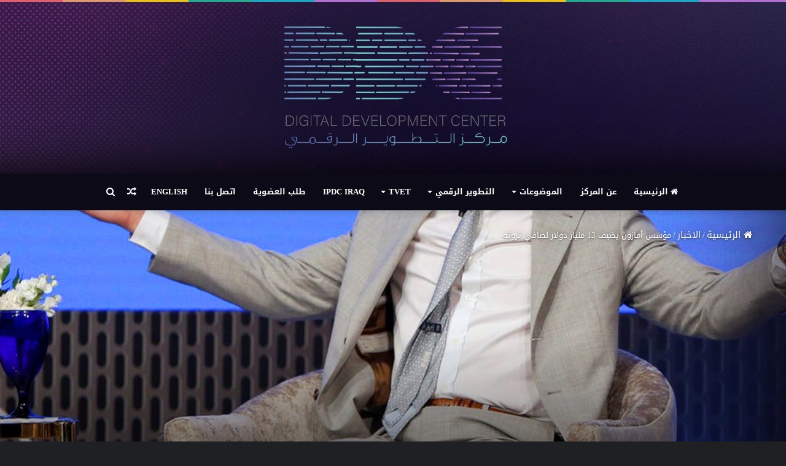

--- FILE ---
content_type: text/html; charset=UTF-8
request_url: https://www.ddc.iq/articles/2403
body_size: 24498
content:
<!DOCTYPE html><html dir="rtl" lang="ar" class="dark-skin" prefix="og: http://ogp.me/ns#"><head><meta charset="UTF-8" /><link rel="profile" href="https://gmpg.org/xfn/11" /><link rel="pingback" href="https://www.ddc.iq/xmlrpc.php" /><title>مؤسس أمازون يضيف 13 مليار دولار لصافي ثروته &#8211; مركز التطوير الرقمي</title><meta name='robots' content='max-image-preview:large' /><meta name="google-site-verification" content="0ypDIDsGlCUkll9iXF2dw7ZIbkQeIifhwZPR9hkeJQU" /><link rel='dns-prefetch' href='//stats.wp.com' /><link rel='dns-prefetch' href='//fonts.googleapis.com' /><link rel='preconnect' href='//c0.wp.com' /><link href='https://sp-ao.shortpixel.ai' rel='preconnect' /><link rel="alternate" type="application/rss+xml" title="مركز التطوير الرقمي &laquo; الخلاصة" href="https://www.ddc.iq/feed" /><link rel="alternate" type="application/rss+xml" title="مركز التطوير الرقمي &laquo; خلاصة التعليقات" href="https://www.ddc.iq/comments/feed" /> <script type="text/javascript" id="wpp-js" src="https://www.ddc.iq/wp-content/plugins/wordpress-popular-posts/assets/js/wpp.min.js?ver=7.3.6" data-sampling="0" data-sampling-rate="100" data-api-url="https://www.ddc.iq/wp-json/wordpress-popular-posts" data-post-id="2403" data-token="c8316636a7" data-lang="0" data-debug="0"></script> <link rel="alternate" type="application/rss+xml" title="مركز التطوير الرقمي &laquo; مؤسس أمازون يضيف 13 مليار دولار لصافي ثروته خلاصة التعليقات" href="https://www.ddc.iq/articles/2403/feed" /><link rel="alternate" title="oEmbed (JSON)" type="application/json+oembed" href="https://www.ddc.iq/wp-json/oembed/1.0/embed?url=https%3A%2F%2Fwww.ddc.iq%2Farticles%2F2403" /><link rel="alternate" title="oEmbed (XML)" type="text/xml+oembed" href="https://www.ddc.iq/wp-json/oembed/1.0/embed?url=https%3A%2F%2Fwww.ddc.iq%2Farticles%2F2403&#038;format=xml" /><style>.lazyload,
			.lazyloading {
				max-width: 100%;
			}</style><meta property="og:title" content="مؤسس أمازون يضيف 13 مليار دولار لصافي ثروته - مركز التطوير الرقمي" /><meta property="og:type" content="article" /><meta property="og:description" content="أضاف مؤسس أمازون (Amazon)، جيف بيزوس (Jeff Bezos)، رقمًا قياسيًا بقيمة 13 مليار دولار لصافي ثروته يو" /><meta property="og:url" content="https://www.ddc.iq/articles/2403" /><meta property="og:site_name" content="مركز التطوير الرقمي" /><meta property="og:image" content="https://www.ddc.iq/wp-content/uploads/2020/07/67546576879-780x470.jpg" /><style id='wp-img-auto-sizes-contain-inline-css' type='text/css'>img:is([sizes=auto i],[sizes^="auto," i]){contain-intrinsic-size:3000px 1500px}
/*# sourceURL=wp-img-auto-sizes-contain-inline-css */</style><link rel='stylesheet' id='droidarabickufi-css' href='//fonts.googleapis.com/earlyaccess/droidarabickufi?ver=254a5d6df99349c6b60e241a71d7a310' type='text/css' media='all' /><style id='wp-emoji-styles-inline-css' type='text/css'>img.wp-smiley, img.emoji {
		display: inline !important;
		border: none !important;
		box-shadow: none !important;
		height: 1em !important;
		width: 1em !important;
		margin: 0 0.07em !important;
		vertical-align: -0.1em !important;
		background: none !important;
		padding: 0 !important;
	}
/*# sourceURL=wp-emoji-styles-inline-css */</style><style id='wp-block-library-inline-css' type='text/css'>:root{--wp-block-synced-color:#7a00df;--wp-block-synced-color--rgb:122,0,223;--wp-bound-block-color:var(--wp-block-synced-color);--wp-editor-canvas-background:#ddd;--wp-admin-theme-color:#007cba;--wp-admin-theme-color--rgb:0,124,186;--wp-admin-theme-color-darker-10:#006ba1;--wp-admin-theme-color-darker-10--rgb:0,107,160.5;--wp-admin-theme-color-darker-20:#005a87;--wp-admin-theme-color-darker-20--rgb:0,90,135;--wp-admin-border-width-focus:2px}@media (min-resolution:192dpi){:root{--wp-admin-border-width-focus:1.5px}}.wp-element-button{cursor:pointer}:root .has-very-light-gray-background-color{background-color:#eee}:root .has-very-dark-gray-background-color{background-color:#313131}:root .has-very-light-gray-color{color:#eee}:root .has-very-dark-gray-color{color:#313131}:root .has-vivid-green-cyan-to-vivid-cyan-blue-gradient-background{background:linear-gradient(135deg,#00d084,#0693e3)}:root .has-purple-crush-gradient-background{background:linear-gradient(135deg,#34e2e4,#4721fb 50%,#ab1dfe)}:root .has-hazy-dawn-gradient-background{background:linear-gradient(135deg,#faaca8,#dad0ec)}:root .has-subdued-olive-gradient-background{background:linear-gradient(135deg,#fafae1,#67a671)}:root .has-atomic-cream-gradient-background{background:linear-gradient(135deg,#fdd79a,#004a59)}:root .has-nightshade-gradient-background{background:linear-gradient(135deg,#330968,#31cdcf)}:root .has-midnight-gradient-background{background:linear-gradient(135deg,#020381,#2874fc)}:root{--wp--preset--font-size--normal:16px;--wp--preset--font-size--huge:42px}.has-regular-font-size{font-size:1em}.has-larger-font-size{font-size:2.625em}.has-normal-font-size{font-size:var(--wp--preset--font-size--normal)}.has-huge-font-size{font-size:var(--wp--preset--font-size--huge)}.has-text-align-center{text-align:center}.has-text-align-left{text-align:left}.has-text-align-right{text-align:right}.has-fit-text{white-space:nowrap!important}#end-resizable-editor-section{display:none}.aligncenter{clear:both}.items-justified-left{justify-content:flex-start}.items-justified-center{justify-content:center}.items-justified-right{justify-content:flex-end}.items-justified-space-between{justify-content:space-between}.screen-reader-text{border:0;clip-path:inset(50%);height:1px;margin:-1px;overflow:hidden;padding:0;position:absolute;width:1px;word-wrap:normal!important}.screen-reader-text:focus{background-color:#ddd;clip-path:none;color:#444;display:block;font-size:1em;height:auto;left:5px;line-height:normal;padding:15px 23px 14px;text-decoration:none;top:5px;width:auto;z-index:100000}html :where(.has-border-color){border-style:solid}html :where([style*=border-top-color]){border-top-style:solid}html :where([style*=border-right-color]){border-right-style:solid}html :where([style*=border-bottom-color]){border-bottom-style:solid}html :where([style*=border-left-color]){border-left-style:solid}html :where([style*=border-width]){border-style:solid}html :where([style*=border-top-width]){border-top-style:solid}html :where([style*=border-right-width]){border-right-style:solid}html :where([style*=border-bottom-width]){border-bottom-style:solid}html :where([style*=border-left-width]){border-left-style:solid}html :where(img[class*=wp-image-]){height:auto;max-width:100%}:where(figure){margin:0 0 1em}html :where(.is-position-sticky){--wp-admin--admin-bar--position-offset:var(--wp-admin--admin-bar--height,0px)}@media screen and (max-width:600px){html :where(.is-position-sticky){--wp-admin--admin-bar--position-offset:0px}}

/*# sourceURL=wp-block-library-inline-css */</style><style id='global-styles-inline-css' type='text/css'>:root{--wp--preset--aspect-ratio--square: 1;--wp--preset--aspect-ratio--4-3: 4/3;--wp--preset--aspect-ratio--3-4: 3/4;--wp--preset--aspect-ratio--3-2: 3/2;--wp--preset--aspect-ratio--2-3: 2/3;--wp--preset--aspect-ratio--16-9: 16/9;--wp--preset--aspect-ratio--9-16: 9/16;--wp--preset--color--black: #000000;--wp--preset--color--cyan-bluish-gray: #abb8c3;--wp--preset--color--white: #ffffff;--wp--preset--color--pale-pink: #f78da7;--wp--preset--color--vivid-red: #cf2e2e;--wp--preset--color--luminous-vivid-orange: #ff6900;--wp--preset--color--luminous-vivid-amber: #fcb900;--wp--preset--color--light-green-cyan: #7bdcb5;--wp--preset--color--vivid-green-cyan: #00d084;--wp--preset--color--pale-cyan-blue: #8ed1fc;--wp--preset--color--vivid-cyan-blue: #0693e3;--wp--preset--color--vivid-purple: #9b51e0;--wp--preset--gradient--vivid-cyan-blue-to-vivid-purple: linear-gradient(135deg,rgb(6,147,227) 0%,rgb(155,81,224) 100%);--wp--preset--gradient--light-green-cyan-to-vivid-green-cyan: linear-gradient(135deg,rgb(122,220,180) 0%,rgb(0,208,130) 100%);--wp--preset--gradient--luminous-vivid-amber-to-luminous-vivid-orange: linear-gradient(135deg,rgb(252,185,0) 0%,rgb(255,105,0) 100%);--wp--preset--gradient--luminous-vivid-orange-to-vivid-red: linear-gradient(135deg,rgb(255,105,0) 0%,rgb(207,46,46) 100%);--wp--preset--gradient--very-light-gray-to-cyan-bluish-gray: linear-gradient(135deg,rgb(238,238,238) 0%,rgb(169,184,195) 100%);--wp--preset--gradient--cool-to-warm-spectrum: linear-gradient(135deg,rgb(74,234,220) 0%,rgb(151,120,209) 20%,rgb(207,42,186) 40%,rgb(238,44,130) 60%,rgb(251,105,98) 80%,rgb(254,248,76) 100%);--wp--preset--gradient--blush-light-purple: linear-gradient(135deg,rgb(255,206,236) 0%,rgb(152,150,240) 100%);--wp--preset--gradient--blush-bordeaux: linear-gradient(135deg,rgb(254,205,165) 0%,rgb(254,45,45) 50%,rgb(107,0,62) 100%);--wp--preset--gradient--luminous-dusk: linear-gradient(135deg,rgb(255,203,112) 0%,rgb(199,81,192) 50%,rgb(65,88,208) 100%);--wp--preset--gradient--pale-ocean: linear-gradient(135deg,rgb(255,245,203) 0%,rgb(182,227,212) 50%,rgb(51,167,181) 100%);--wp--preset--gradient--electric-grass: linear-gradient(135deg,rgb(202,248,128) 0%,rgb(113,206,126) 100%);--wp--preset--gradient--midnight: linear-gradient(135deg,rgb(2,3,129) 0%,rgb(40,116,252) 100%);--wp--preset--font-size--small: 13px;--wp--preset--font-size--medium: 20px;--wp--preset--font-size--large: 36px;--wp--preset--font-size--x-large: 42px;--wp--preset--spacing--20: 0.44rem;--wp--preset--spacing--30: 0.67rem;--wp--preset--spacing--40: 1rem;--wp--preset--spacing--50: 1.5rem;--wp--preset--spacing--60: 2.25rem;--wp--preset--spacing--70: 3.38rem;--wp--preset--spacing--80: 5.06rem;--wp--preset--shadow--natural: 6px 6px 9px rgba(0, 0, 0, 0.2);--wp--preset--shadow--deep: 12px 12px 50px rgba(0, 0, 0, 0.4);--wp--preset--shadow--sharp: 6px 6px 0px rgba(0, 0, 0, 0.2);--wp--preset--shadow--outlined: 6px 6px 0px -3px rgb(255, 255, 255), 6px 6px rgb(0, 0, 0);--wp--preset--shadow--crisp: 6px 6px 0px rgb(0, 0, 0);}:where(.is-layout-flex){gap: 0.5em;}:where(.is-layout-grid){gap: 0.5em;}body .is-layout-flex{display: flex;}.is-layout-flex{flex-wrap: wrap;align-items: center;}.is-layout-flex > :is(*, div){margin: 0;}body .is-layout-grid{display: grid;}.is-layout-grid > :is(*, div){margin: 0;}:where(.wp-block-columns.is-layout-flex){gap: 2em;}:where(.wp-block-columns.is-layout-grid){gap: 2em;}:where(.wp-block-post-template.is-layout-flex){gap: 1.25em;}:where(.wp-block-post-template.is-layout-grid){gap: 1.25em;}.has-black-color{color: var(--wp--preset--color--black) !important;}.has-cyan-bluish-gray-color{color: var(--wp--preset--color--cyan-bluish-gray) !important;}.has-white-color{color: var(--wp--preset--color--white) !important;}.has-pale-pink-color{color: var(--wp--preset--color--pale-pink) !important;}.has-vivid-red-color{color: var(--wp--preset--color--vivid-red) !important;}.has-luminous-vivid-orange-color{color: var(--wp--preset--color--luminous-vivid-orange) !important;}.has-luminous-vivid-amber-color{color: var(--wp--preset--color--luminous-vivid-amber) !important;}.has-light-green-cyan-color{color: var(--wp--preset--color--light-green-cyan) !important;}.has-vivid-green-cyan-color{color: var(--wp--preset--color--vivid-green-cyan) !important;}.has-pale-cyan-blue-color{color: var(--wp--preset--color--pale-cyan-blue) !important;}.has-vivid-cyan-blue-color{color: var(--wp--preset--color--vivid-cyan-blue) !important;}.has-vivid-purple-color{color: var(--wp--preset--color--vivid-purple) !important;}.has-black-background-color{background-color: var(--wp--preset--color--black) !important;}.has-cyan-bluish-gray-background-color{background-color: var(--wp--preset--color--cyan-bluish-gray) !important;}.has-white-background-color{background-color: var(--wp--preset--color--white) !important;}.has-pale-pink-background-color{background-color: var(--wp--preset--color--pale-pink) !important;}.has-vivid-red-background-color{background-color: var(--wp--preset--color--vivid-red) !important;}.has-luminous-vivid-orange-background-color{background-color: var(--wp--preset--color--luminous-vivid-orange) !important;}.has-luminous-vivid-amber-background-color{background-color: var(--wp--preset--color--luminous-vivid-amber) !important;}.has-light-green-cyan-background-color{background-color: var(--wp--preset--color--light-green-cyan) !important;}.has-vivid-green-cyan-background-color{background-color: var(--wp--preset--color--vivid-green-cyan) !important;}.has-pale-cyan-blue-background-color{background-color: var(--wp--preset--color--pale-cyan-blue) !important;}.has-vivid-cyan-blue-background-color{background-color: var(--wp--preset--color--vivid-cyan-blue) !important;}.has-vivid-purple-background-color{background-color: var(--wp--preset--color--vivid-purple) !important;}.has-black-border-color{border-color: var(--wp--preset--color--black) !important;}.has-cyan-bluish-gray-border-color{border-color: var(--wp--preset--color--cyan-bluish-gray) !important;}.has-white-border-color{border-color: var(--wp--preset--color--white) !important;}.has-pale-pink-border-color{border-color: var(--wp--preset--color--pale-pink) !important;}.has-vivid-red-border-color{border-color: var(--wp--preset--color--vivid-red) !important;}.has-luminous-vivid-orange-border-color{border-color: var(--wp--preset--color--luminous-vivid-orange) !important;}.has-luminous-vivid-amber-border-color{border-color: var(--wp--preset--color--luminous-vivid-amber) !important;}.has-light-green-cyan-border-color{border-color: var(--wp--preset--color--light-green-cyan) !important;}.has-vivid-green-cyan-border-color{border-color: var(--wp--preset--color--vivid-green-cyan) !important;}.has-pale-cyan-blue-border-color{border-color: var(--wp--preset--color--pale-cyan-blue) !important;}.has-vivid-cyan-blue-border-color{border-color: var(--wp--preset--color--vivid-cyan-blue) !important;}.has-vivid-purple-border-color{border-color: var(--wp--preset--color--vivid-purple) !important;}.has-vivid-cyan-blue-to-vivid-purple-gradient-background{background: var(--wp--preset--gradient--vivid-cyan-blue-to-vivid-purple) !important;}.has-light-green-cyan-to-vivid-green-cyan-gradient-background{background: var(--wp--preset--gradient--light-green-cyan-to-vivid-green-cyan) !important;}.has-luminous-vivid-amber-to-luminous-vivid-orange-gradient-background{background: var(--wp--preset--gradient--luminous-vivid-amber-to-luminous-vivid-orange) !important;}.has-luminous-vivid-orange-to-vivid-red-gradient-background{background: var(--wp--preset--gradient--luminous-vivid-orange-to-vivid-red) !important;}.has-very-light-gray-to-cyan-bluish-gray-gradient-background{background: var(--wp--preset--gradient--very-light-gray-to-cyan-bluish-gray) !important;}.has-cool-to-warm-spectrum-gradient-background{background: var(--wp--preset--gradient--cool-to-warm-spectrum) !important;}.has-blush-light-purple-gradient-background{background: var(--wp--preset--gradient--blush-light-purple) !important;}.has-blush-bordeaux-gradient-background{background: var(--wp--preset--gradient--blush-bordeaux) !important;}.has-luminous-dusk-gradient-background{background: var(--wp--preset--gradient--luminous-dusk) !important;}.has-pale-ocean-gradient-background{background: var(--wp--preset--gradient--pale-ocean) !important;}.has-electric-grass-gradient-background{background: var(--wp--preset--gradient--electric-grass) !important;}.has-midnight-gradient-background{background: var(--wp--preset--gradient--midnight) !important;}.has-small-font-size{font-size: var(--wp--preset--font-size--small) !important;}.has-medium-font-size{font-size: var(--wp--preset--font-size--medium) !important;}.has-large-font-size{font-size: var(--wp--preset--font-size--large) !important;}.has-x-large-font-size{font-size: var(--wp--preset--font-size--x-large) !important;}
/*# sourceURL=global-styles-inline-css */</style><style id='classic-theme-styles-inline-css' type='text/css'>/*! This file is auto-generated */
.wp-block-button__link{color:#fff;background-color:#32373c;border-radius:9999px;box-shadow:none;text-decoration:none;padding:calc(.667em + 2px) calc(1.333em + 2px);font-size:1.125em}.wp-block-file__button{background:#32373c;color:#fff;text-decoration:none}
/*# sourceURL=/wp-includes/css/classic-themes.min.css */</style><link rel='stylesheet' id='contact-form-7-css' href='https://www.ddc.iq/wp-content/plugins/contact-form-7/includes/css/styles.css?ver=6.1.4' type='text/css' media='all' /><link rel='stylesheet' id='contact-form-7-rtl-css' href='https://www.ddc.iq/wp-content/plugins/contact-form-7/includes/css/styles-rtl.css?ver=6.1.4' type='text/css' media='all' /><link rel='stylesheet' id='wordpress-popular-posts-css-css' href='https://www.ddc.iq/wp-content/plugins/wordpress-popular-posts/assets/css/wpp.css?ver=7.3.6' type='text/css' media='all' /><link rel='stylesheet' id='tie-css-base-css' href='https://www.ddc.iq/wp-content/themes/ddc/assets/css/base.min.css?ver=1727591113' type='text/css' media='all' /><link rel='stylesheet' id='tie-css-styles-css' href='https://www.ddc.iq/wp-content/themes/ddc/assets/css/style.min.css?ver=1727591113' type='text/css' media='all' /><link rel='stylesheet' id='tie-css-widgets-css' href='https://www.ddc.iq/wp-content/themes/ddc/assets/css/widgets.min.css?ver=1727591113' type='text/css' media='all' /><link rel='stylesheet' id='tie-css-helpers-css' href='https://www.ddc.iq/wp-content/themes/ddc/assets/css/helpers.min.css?ver=1727591113' type='text/css' media='all' /><link rel='stylesheet' id='tie-css-ilightbox-css' href='https://www.ddc.iq/wp-content/themes/ddc/assets/ilightbox/dark-skin/skin.css?ver=1727591113' type='text/css' media='all' /><link rel='stylesheet' id='tie-css-single-css' href='https://www.ddc.iq/wp-content/themes/ddc/assets/css/single.min.css?ver=1727591113' type='text/css' media='all' /><link rel='stylesheet' id='tie-css-print-css' href='https://www.ddc.iq/wp-content/themes/ddc/assets/css/print.css?ver=1727591113' type='text/css' media='print' /><style id='tie-css-print-inline-css' type='text/css'>body{font-family: Droid Arabic Kufi;}.wf-active .logo-text,.wf-active h1,.wf-active h2,.wf-active h3,.wf-active h4,.wf-active h5,.wf-active h6,.wf-active .the-subtitle{font-family: 'El Messiri';}#main-nav .main-menu > ul > li > a{font-family: Droid Arabic Kufi;}#main-nav .main-menu > ul > li > a{text-transform: uppercase;}#tie-body{background-color: #0a0a0a;background-image: url(https://www.ddc.iq/wp-content/themes/ddc/assets/images/patterns/body-bg18.png);}.background-overlay {background-image: url(https://www.ddc.iq/wp-content/themes/ddc/assets/images/bg-dots.png);}.brand-title,a:hover,#tie-popup-search-submit,#logo.text-logo a,.theme-header nav .components #search-submit:hover,.theme-header .header-nav .components > li:hover > a,.theme-header .header-nav .components li a:hover,.main-menu ul.cats-vertical li a.is-active,.main-menu ul.cats-vertical li a:hover,.main-nav li.mega-menu .post-meta a:hover,.main-nav li.mega-menu .post-box-title a:hover,.search-in-main-nav.autocomplete-suggestions a:hover,#main-nav .menu ul li:hover > a,#main-nav .menu ul li.current-menu-item:not(.mega-link-column) > a,.top-nav .menu li:hover > a,.top-nav .menu > .tie-current-menu > a,.search-in-top-nav.autocomplete-suggestions .post-title a:hover,div.mag-box .mag-box-options .mag-box-filter-links a.active,.mag-box-filter-links .flexMenu-viewMore:hover > a,.stars-rating-active,body .tabs.tabs .active > a,.video-play-icon,.spinner-circle:after,#go-to-content:hover,.comment-list .comment-author .fn,.commentlist .comment-author .fn,blockquote::before,blockquote cite,blockquote.quote-simple p,.multiple-post-pages a:hover,#story-index li .is-current,.latest-tweets-widget .twitter-icon-wrap span,.wide-slider-nav-wrapper .slide,.wide-next-prev-slider-wrapper .tie-slider-nav li:hover span,#instagram-link:hover,.review-final-score h3,#mobile-menu-icon:hover .menu-text,.entry a,.entry .post-bottom-meta a:hover,.comment-list .comment-content a,.widget.tie-weather-widget .icon-basecloud-bg:after,q a,blockquote a,.site-footer a:hover,.site-footer .stars-rating-active,.site-footer .twitter-icon-wrap span,.site-info a:hover{color: #648ab6;}#theme-header #main-nav .spinner-circle:after{color: #648ab6;}[type='submit'],.button,.generic-button a,.generic-button button,.theme-header .header-nav .comp-sub-menu a.button.guest-btn:hover,.theme-header .header-nav .comp-sub-menu a.checkout-button,nav.main-nav .menu > li.tie-current-menu > a,nav.main-nav .menu > li:hover > a,.main-menu .mega-links-head:after,#main-nav .mega-menu.mega-cat .cats-horizontal li a.is-active,#mobile-menu-icon:hover .nav-icon,#mobile-menu-icon:hover .nav-icon:before,#mobile-menu-icon:hover .nav-icon:after,.search-in-main-nav.autocomplete-suggestions a.button,.search-in-top-nav.autocomplete-suggestions a.button,.spinner > div,.post-cat,.pages-numbers li.current span,.multiple-post-pages > span,#tie-wrapper .mejs-container .mejs-controls,.mag-box-filter-links a:hover,.slider-arrow-nav a:not(.pagination-disabled):hover,.comment-list .reply a:hover,.commentlist .reply a:hover,#reading-position-indicator,#story-index-icon,.videos-block .playlist-title,.review-percentage .review-item span span,.tie-slick-dots li.slick-active button,.tie-slick-dots li button:hover,.digital-rating-static,.timeline-widget li a:hover .date:before,#wp-calendar #today,.posts-list-counter li:before,.cat-counter a + span,.tie-slider-nav li span:hover,.fullwidth-area .widget_tag_cloud .tagcloud a:hover,.magazine2:not(.block-head-4) .dark-widgetized-area ul.tabs a:hover,.magazine2:not(.block-head-4) .dark-widgetized-area ul.tabs .active a,.magazine1 .dark-widgetized-area ul.tabs a:hover,.magazine1 .dark-widgetized-area ul.tabs .active a,.block-head-4.magazine2 .dark-widgetized-area .tabs.tabs .active a,.block-head-4.magazine2 .dark-widgetized-area .tabs > .active a:before,.block-head-4.magazine2 .dark-widgetized-area .tabs > .active a:after,.demo_store,.demo #logo:after,.widget.tie-weather-widget,span.video-close-btn:hover,#go-to-top,.latest-tweets-widget .slider-links .button:not(:hover){background-color: #648ab6;color: #FFFFFF;}.tie-weather-widget .widget-title .the-subtitle,.block-head-4.magazine2 #footer .tabs .active a:hover{color: #FFFFFF;}pre,code,.pages-numbers li.current span,.theme-header .header-nav .comp-sub-menu a.button.guest-btn:hover,.multiple-post-pages > span,.post-content-slideshow .tie-slider-nav li span:hover,#tie-body .tie-slider-nav li > span:hover,#instagram-link:before,#instagram-link:after,.slider-arrow-nav a:not(.pagination-disabled):hover,.main-nav .mega-menu.mega-cat .cats-horizontal li a.is-active, .main-nav .mega-menu.mega-cat .cats-horizontal li a:hover,.main-menu .menu > li > .menu-sub-content{border-color: #648ab6;}.main-menu .menu > li.tie-current-menu{border-bottom-color: #648ab6;}.top-nav .menu li.menu-item-has-children:hover > a:before{border-top-color: #648ab6;}.main-nav .main-menu .menu > li.tie-current-menu > a:before,.main-nav .main-menu .menu > li:hover > a:before{border-top-color: #FFFFFF;}header.main-nav-light .main-nav .menu-item-has-children li:hover > a:before,header.main-nav-light .main-nav .mega-menu li:hover > a:before{border-left-color: #648ab6;}.rtl header.main-nav-light .main-nav .menu-item-has-children li:hover > a:before,.rtl header.main-nav-light .main-nav .mega-menu li:hover > a:before{border-right-color: #648ab6;border-left-color: transparent;}.top-nav ul.menu li .menu-item-has-children:hover > a:before{border-top-color: transparent;border-left-color: #648ab6;}.rtl .top-nav ul.menu li .menu-item-has-children:hover > a:before{border-left-color: transparent;border-right-color: #648ab6;}::-moz-selection{background-color: #648ab6;color: #FFFFFF;}::selection{background-color: #648ab6;color: #FFFFFF;}circle.circle_bar{stroke: #648ab6;}#reading-position-indicator{box-shadow: 0 0 10px rgba( 100,138,182,0.7);}#tie-popup-search-submit:hover,#logo.text-logo a:hover,.entry a:hover,.comment-list .comment-content a:hover,.block-head-4.magazine2 .site-footer .tabs li a:hover,q a:hover,blockquote a:hover{color: #325884;}.button:hover,input[type='submit']:hover,.generic-button a:hover,.generic-button button:hover,a.post-cat:hover,.site-footer .button:hover,.site-footer [type='submit']:hover,.search-in-main-nav.autocomplete-suggestions a.button:hover,.search-in-top-nav.autocomplete-suggestions a.button:hover,.theme-header .header-nav .comp-sub-menu a.checkout-button:hover{background-color: #325884;color: #FFFFFF;}.theme-header .header-nav .comp-sub-menu a.checkout-button:not(:hover),.entry a.button{color: #FFFFFF;}#story-index.is-compact .story-index-content{background-color: #648ab6;}#story-index.is-compact .story-index-content a,#story-index.is-compact .story-index-content .is-current{color: #FFFFFF;}#tie-body .section-title-default,#tie-body .mag-box-title,#tie-body #comments-title,#tie-body .review-box-header,#tie-body .comment-reply-title,#tie-body .comment-reply-title,#tie-body .related.products > h2,#tie-body .up-sells > h2,#tie-body .cross-sells > h2,#tie-body .cart_totals > h2,#tie-body .bbp-form legend{color: #FFFFFF;background-color: #648ab6;}#tie-body .mag-box-filter-links > li > a,#tie-body .mag-box-title h3 a,#tie-body .block-more-button{color: #FFFFFF;}#tie-body .flexMenu-viewMore:hover > a{color: #648ab6;}#tie-body .mag-box-filter-links > li > a:hover,#tie-body .mag-box-filter-links li > a.active{background-color: #FFFFFF;color: #648ab6;}#tie-body .slider-arrow-nav a{border-color: rgba(#FFFFFF ,0.2);color: #FFFFFF;}#tie-body .mag-box-title a.pagination-disabled,#tie-body .mag-box-title a.pagination-disabled:hover{color: #FFFFFF !important;}#tie-body .slider-arrow-nav a:not(.pagination-disabled):hover{background-color: #FFFFFF;border-color: #FFFFFF;color: #648ab6;}.brand-title,a:hover,#tie-popup-search-submit,#logo.text-logo a,.theme-header nav .components #search-submit:hover,.theme-header .header-nav .components > li:hover > a,.theme-header .header-nav .components li a:hover,.main-menu ul.cats-vertical li a.is-active,.main-menu ul.cats-vertical li a:hover,.main-nav li.mega-menu .post-meta a:hover,.main-nav li.mega-menu .post-box-title a:hover,.search-in-main-nav.autocomplete-suggestions a:hover,#main-nav .menu ul li:hover > a,#main-nav .menu ul li.current-menu-item:not(.mega-link-column) > a,.top-nav .menu li:hover > a,.top-nav .menu > .tie-current-menu > a,.search-in-top-nav.autocomplete-suggestions .post-title a:hover,div.mag-box .mag-box-options .mag-box-filter-links a.active,.mag-box-filter-links .flexMenu-viewMore:hover > a,.stars-rating-active,body .tabs.tabs .active > a,.video-play-icon,.spinner-circle:after,#go-to-content:hover,.comment-list .comment-author .fn,.commentlist .comment-author .fn,blockquote::before,blockquote cite,blockquote.quote-simple p,.multiple-post-pages a:hover,#story-index li .is-current,.latest-tweets-widget .twitter-icon-wrap span,.wide-slider-nav-wrapper .slide,.wide-next-prev-slider-wrapper .tie-slider-nav li:hover span,#instagram-link:hover,.review-final-score h3,#mobile-menu-icon:hover .menu-text,.entry a,.entry .post-bottom-meta a:hover,.comment-list .comment-content a,.widget.tie-weather-widget .icon-basecloud-bg:after,q a,blockquote a,.site-footer a:hover,.site-footer .stars-rating-active,.site-footer .twitter-icon-wrap span,.site-info a:hover{color: #648ab6;}#theme-header #main-nav .spinner-circle:after{color: #648ab6;}[type='submit'],.button,.generic-button a,.generic-button button,.theme-header .header-nav .comp-sub-menu a.button.guest-btn:hover,.theme-header .header-nav .comp-sub-menu a.checkout-button,nav.main-nav .menu > li.tie-current-menu > a,nav.main-nav .menu > li:hover > a,.main-menu .mega-links-head:after,#main-nav .mega-menu.mega-cat .cats-horizontal li a.is-active,#mobile-menu-icon:hover .nav-icon,#mobile-menu-icon:hover .nav-icon:before,#mobile-menu-icon:hover .nav-icon:after,.search-in-main-nav.autocomplete-suggestions a.button,.search-in-top-nav.autocomplete-suggestions a.button,.spinner > div,.post-cat,.pages-numbers li.current span,.multiple-post-pages > span,#tie-wrapper .mejs-container .mejs-controls,.mag-box-filter-links a:hover,.slider-arrow-nav a:not(.pagination-disabled):hover,.comment-list .reply a:hover,.commentlist .reply a:hover,#reading-position-indicator,#story-index-icon,.videos-block .playlist-title,.review-percentage .review-item span span,.tie-slick-dots li.slick-active button,.tie-slick-dots li button:hover,.digital-rating-static,.timeline-widget li a:hover .date:before,#wp-calendar #today,.posts-list-counter li:before,.cat-counter a + span,.tie-slider-nav li span:hover,.fullwidth-area .widget_tag_cloud .tagcloud a:hover,.magazine2:not(.block-head-4) .dark-widgetized-area ul.tabs a:hover,.magazine2:not(.block-head-4) .dark-widgetized-area ul.tabs .active a,.magazine1 .dark-widgetized-area ul.tabs a:hover,.magazine1 .dark-widgetized-area ul.tabs .active a,.block-head-4.magazine2 .dark-widgetized-area .tabs.tabs .active a,.block-head-4.magazine2 .dark-widgetized-area .tabs > .active a:before,.block-head-4.magazine2 .dark-widgetized-area .tabs > .active a:after,.demo_store,.demo #logo:after,.widget.tie-weather-widget,span.video-close-btn:hover,#go-to-top,.latest-tweets-widget .slider-links .button:not(:hover){background-color: #648ab6;color: #FFFFFF;}.tie-weather-widget .widget-title .the-subtitle,.block-head-4.magazine2 #footer .tabs .active a:hover{color: #FFFFFF;}pre,code,.pages-numbers li.current span,.theme-header .header-nav .comp-sub-menu a.button.guest-btn:hover,.multiple-post-pages > span,.post-content-slideshow .tie-slider-nav li span:hover,#tie-body .tie-slider-nav li > span:hover,#instagram-link:before,#instagram-link:after,.slider-arrow-nav a:not(.pagination-disabled):hover,.main-nav .mega-menu.mega-cat .cats-horizontal li a.is-active, .main-nav .mega-menu.mega-cat .cats-horizontal li a:hover,.main-menu .menu > li > .menu-sub-content{border-color: #648ab6;}.main-menu .menu > li.tie-current-menu{border-bottom-color: #648ab6;}.top-nav .menu li.menu-item-has-children:hover > a:before{border-top-color: #648ab6;}.main-nav .main-menu .menu > li.tie-current-menu > a:before,.main-nav .main-menu .menu > li:hover > a:before{border-top-color: #FFFFFF;}header.main-nav-light .main-nav .menu-item-has-children li:hover > a:before,header.main-nav-light .main-nav .mega-menu li:hover > a:before{border-left-color: #648ab6;}.rtl header.main-nav-light .main-nav .menu-item-has-children li:hover > a:before,.rtl header.main-nav-light .main-nav .mega-menu li:hover > a:before{border-right-color: #648ab6;border-left-color: transparent;}.top-nav ul.menu li .menu-item-has-children:hover > a:before{border-top-color: transparent;border-left-color: #648ab6;}.rtl .top-nav ul.menu li .menu-item-has-children:hover > a:before{border-left-color: transparent;border-right-color: #648ab6;}::-moz-selection{background-color: #648ab6;color: #FFFFFF;}::selection{background-color: #648ab6;color: #FFFFFF;}circle.circle_bar{stroke: #648ab6;}#reading-position-indicator{box-shadow: 0 0 10px rgba( 100,138,182,0.7);}#tie-popup-search-submit:hover,#logo.text-logo a:hover,.entry a:hover,.comment-list .comment-content a:hover,.block-head-4.magazine2 .site-footer .tabs li a:hover,q a:hover,blockquote a:hover{color: #325884;}.button:hover,input[type='submit']:hover,.generic-button a:hover,.generic-button button:hover,a.post-cat:hover,.site-footer .button:hover,.site-footer [type='submit']:hover,.search-in-main-nav.autocomplete-suggestions a.button:hover,.search-in-top-nav.autocomplete-suggestions a.button:hover,.theme-header .header-nav .comp-sub-menu a.checkout-button:hover{background-color: #325884;color: #FFFFFF;}.theme-header .header-nav .comp-sub-menu a.checkout-button:not(:hover),.entry a.button{color: #FFFFFF;}#story-index.is-compact .story-index-content{background-color: #648ab6;}#story-index.is-compact .story-index-content a,#story-index.is-compact .story-index-content .is-current{color: #FFFFFF;}#tie-body .section-title-default,#tie-body .mag-box-title,#tie-body #comments-title,#tie-body .review-box-header,#tie-body .comment-reply-title,#tie-body .comment-reply-title,#tie-body .related.products > h2,#tie-body .up-sells > h2,#tie-body .cross-sells > h2,#tie-body .cart_totals > h2,#tie-body .bbp-form legend{color: #FFFFFF;background-color: #648ab6;}#tie-body .mag-box-filter-links > li > a,#tie-body .mag-box-title h3 a,#tie-body .block-more-button{color: #FFFFFF;}#tie-body .flexMenu-viewMore:hover > a{color: #648ab6;}#tie-body .mag-box-filter-links > li > a:hover,#tie-body .mag-box-filter-links li > a.active{background-color: #FFFFFF;color: #648ab6;}#tie-body .slider-arrow-nav a{border-color: rgba(#FFFFFF ,0.2);color: #FFFFFF;}#tie-body .mag-box-title a.pagination-disabled,#tie-body .mag-box-title a.pagination-disabled:hover{color: #FFFFFF !important;}#tie-body .slider-arrow-nav a:not(.pagination-disabled):hover{background-color: #FFFFFF;border-color: #FFFFFF;color: #648ab6;}#top-nav,#top-nav .sub-menu,#top-nav .comp-sub-menu,#top-nav .ticker-content,#top-nav .ticker-swipe,.top-nav-boxed #top-nav .topbar-wrapper,.search-in-top-nav.autocomplete-suggestions,#top-nav .guest-btn{background-color : #372c66;}#top-nav *,.search-in-top-nav.autocomplete-suggestions{border-color: rgba( 255,255,255,0.08);}#top-nav .icon-basecloud-bg:after{color: #372c66;}#main-nav{background-color : #0d0a18;border-width: 0;}#theme-header #main-nav:not(.fixed-nav){bottom: 0;}#main-nav.fixed-nav{background-color : rgba( 13,10,24 ,0.95);}#main-nav .main-menu-wrapper,#main-nav .menu-sub-content,#main-nav .comp-sub-menu,#main-nav .guest-btn,#main-nav ul.cats-vertical li a.is-active,#main-nav ul.cats-vertical li a:hover.search-in-main-nav.autocomplete-suggestions{background-color: #0d0a18;}#main-nav .icon-basecloud-bg:after{color: #0d0a18;}#main-nav *,.search-in-main-nav.autocomplete-suggestions{border-color: rgba(255,255,255,0.07);}.main-nav-boxed #main-nav .main-menu-wrapper{border-width: 0;}#main-nav .menu li.menu-item-has-children > a:before,#main-nav .main-menu .mega-menu > a:before{border-top-color: #ffffff;}#main-nav .menu li .menu-item-has-children > a:before,#main-nav .mega-menu .menu-item-has-children > a:before{border-top-color: transparent;border-left-color: #ffffff;}.rtl #main-nav .menu li .menu-item-has-children > a:before,.rtl #main-nav .mega-menu .menu-item-has-children > a:before{border-left-color: transparent;border-right-color: #ffffff;}#main-nav a,#main-nav .dropdown-social-icons li a span,.search-in-main-nav.autocomplete-suggestions a{color: #ffffff;}#theme-header:not(.main-nav-boxed) #main-nav,.main-nav-boxed .main-menu-wrapper{border-top-color:#5e5e5e !important;border-bottom-color:#6b6b6b !important;border-right: 0 none;border-left : 0 none;}.main-nav-boxed #main-nav.fixed-nav{box-shadow: none;}#main-nav .comp-sub-menu .button:hover,#main-nav .menu > li.tie-current-menu,#main-nav .menu > li > .menu-sub-content,#main-nav .cats-horizontal a.is-active,#main-nav .cats-horizontal a:hover{border-color: #2fb0dd;}#main-nav .menu > li.tie-current-menu > a,#main-nav .menu > li:hover > a,#main-nav .mega-links-head:after,#main-nav .comp-sub-menu .button:hover,#main-nav .comp-sub-menu .checkout-button,#main-nav .cats-horizontal a.is-active,#main-nav .cats-horizontal a:hover,.search-in-main-nav.autocomplete-suggestions .button,#main-nav .spinner > div{background-color: #2fb0dd;}.main-nav-light #main-nav .menu ul li:hover > a,.main-nav-light #main-nav .menu ul li.current-menu-item:not(.mega-link-column) > a,#main-nav .components a:hover,#main-nav .components > li:hover > a,#main-nav #search-submit:hover,#main-nav .cats-vertical a.is-active,#main-nav .cats-vertical a:hover,#main-nav .mega-menu .post-meta a:hover,#main-nav .mega-menu .post-box-title a:hover,.search-in-main-nav.autocomplete-suggestions a:hover,#main-nav .spinner-circle:after{color: #2fb0dd;}#main-nav .menu > li.tie-current-menu > a,#main-nav .menu > li:hover > a,#main-nav .components .button:hover,#main-nav .comp-sub-menu .checkout-button,.theme-header #main-nav .mega-menu .cats-horizontal a.is-active,.theme-header #main-nav .mega-menu .cats-horizontal a:hover,.search-in-main-nav.autocomplete-suggestions a.button{color: #FFFFFF;}#main-nav .menu > li.tie-current-menu > a:before,#main-nav .menu > li:hover > a:before{border-top-color: #FFFFFF;}.main-nav-light #main-nav .menu-item-has-children li:hover > a:before,.main-nav-light #main-nav .mega-menu li:hover > a:before{border-left-color: #2fb0dd;}.rtl .main-nav-light #main-nav .menu-item-has-children li:hover > a:before,.rtl .main-nav-light #main-nav .mega-menu li:hover > a:before{border-right-color: #2fb0dd;border-left-color: transparent;}.search-in-main-nav.autocomplete-suggestions .button:hover,#main-nav .comp-sub-menu .checkout-button:hover{background-color: #1192bf;}#main-nav,#main-nav input,#main-nav #search-submit,#main-nav .fa-spinner,#main-nav .comp-sub-menu,#main-nav .tie-weather-widget{color: #2fb0dd;}#main-nav input::-moz-placeholder{color: #2fb0dd;}#main-nav input:-moz-placeholder{color: #2fb0dd;}#main-nav input:-ms-input-placeholder{color: #2fb0dd;}#main-nav input::-webkit-input-placeholder{color: #2fb0dd;}#main-nav .mega-menu .post-meta,#main-nav .mega-menu .post-meta a,.search-in-main-nav.autocomplete-suggestions .post-meta{color: rgba(47,176,221,0.6);}#tie-wrapper #theme-header{background-color: #dbdbdb;background-image: url(https://www.ddc.iq/wp-content/uploads/2020/03/website-header-4.jpg);background-repeat: no-repeat;}#logo.text-logo a,#logo.text-logo a:hover{color: #000000;}@media (max-width: 991px){#tie-wrapper #theme-header .logo-container.fixed-nav{background-color: rgba(219,219,219,0.95);}}@media (max-width: 991px){#tie-wrapper #theme-header .logo-container{background-color: #dbdbdb;background-image: url(https://www.ddc.iq/wp-content/uploads/2020/03/website-header-4.jpg);background-repeat: no-repeat;}}#tie-container #tie-wrapper,.post-layout-8 #content{background-color: #0a0000;}@media (max-width: 991px) {#tie-wrapper #theme-header,#tie-wrapper #theme-header #main-nav .main-menu-wrapper,#tie-wrapper #theme-header .logo-container{background: transparent;}#tie-wrapper #theme-header .logo-container,#tie-wrapper #theme-header #main-nav {background-image: url(https://www.ddc.iq/wp-content/uploads/2020/03/website-header-mobile.jpg);background-repeat: no-repeat;}}.tie-cat-48,.tie-cat-item-48 > span{background-color:#e67e22 !important;color:#FFFFFF !important;}.tie-cat-48:after{border-top-color:#e67e22 !important;}.tie-cat-48:hover{background-color:#c86004 !important;}.tie-cat-48:hover:after{border-top-color:#c86004 !important;}.tie-cat-56,.tie-cat-item-56 > span{background-color:#2ecc71 !important;color:#FFFFFF !important;}.tie-cat-56:after{border-top-color:#2ecc71 !important;}.tie-cat-56:hover{background-color:#10ae53 !important;}.tie-cat-56:hover:after{border-top-color:#10ae53 !important;}.tie-cat-60,.tie-cat-item-60 > span{background-color:#9b59b6 !important;color:#FFFFFF !important;}.tie-cat-60:after{border-top-color:#9b59b6 !important;}.tie-cat-60:hover{background-color:#7d3b98 !important;}.tie-cat-60:hover:after{border-top-color:#7d3b98 !important;}.tie-cat-61,.tie-cat-item-61 > span{background-color:#34495e !important;color:#FFFFFF !important;}.tie-cat-61:after{border-top-color:#34495e !important;}.tie-cat-61:hover{background-color:#162b40 !important;}.tie-cat-61:hover:after{border-top-color:#162b40 !important;}.tie-cat-63,.tie-cat-item-63 > span{background-color:#795548 !important;color:#FFFFFF !important;}.tie-cat-63:after{border-top-color:#795548 !important;}.tie-cat-63:hover{background-color:#5b372a !important;}.tie-cat-63:hover:after{border-top-color:#5b372a !important;}.tie-cat-65,.tie-cat-item-65 > span{background-color:#4CAF50 !important;color:#FFFFFF !important;}.tie-cat-65:after{border-top-color:#4CAF50 !important;}.tie-cat-65:hover{background-color:#2e9132 !important;}.tie-cat-65:hover:after{border-top-color:#2e9132 !important;} }#add-comment-block{display:none;}.container-404 h2{font-size:70px}#check-also-box{background-color: #70bec4;}.block-head-7 .the-global-title,.block-head-7 .comment-reply-title,.block-head-7 .related.products>h2,.block-head-7 .up-sells>h2,.block-head-7 .cross-sells>h2,.block-head-7 .cart_totals>h2,.block-head-7 .bbp-form legend{background-color: #514493;}[type='submit'],.button,.generic-button a,.generic-button button,.theme-header .header-nav .comp-sub-menu a.button.guest-btn:hover,.theme-header .header-nav .comp-sub-menu a.checkout-button,nav.main-nav .menu > li.tie-current-menu > a,nav.main-nav .menu > li:hover > a,.main-menu .mega-links-head:after,#main-nav .mega-menu.mega-cat .cats-horizontal li a.is-active,#mobile-menu-icon:hover .nav-icon,#mobile-menu-icon:hover .nav-icon:before,#mobile-menu-icon:hover .nav-icon:after,.search-in-main-nav.autocomplete-suggestions a.button,.search-in-top-nav.autocomplete-suggestions a.button,.spinner > div,.post-cat,.pages-numbers li.current span,.multiple-post-pages > span,#tie-wrapper .mejs-container .mejs-controls,.mag-box-filter-links a:hover,.slider-arrow-nav a:not(.pagination-disabled):hover,.comment-list .reply a:hover,.commentlist .reply a:hover,#reading-position-indicator,#story-index-icon,.videos-block .playlist-title,.review-percentage .review-item span span,.tie-slick-dots li.slick-active button,.tie-slick-dots li button:hover,.digital-rating-static,.timeline-widget li a:hover .date:before,#wp-calendar #today,.posts-list-counter li:before,.cat-counter a + span,.tie-slider-nav li span:hover,.fullwidth-area .widget_tag_cloud .tagcloud a:hover,.magazine2:not(.block-head-4) .dark-widgetized-area ul.tabs a:hover,.magazine2:not(.block-head-4) .dark-widgetized-area ul.tabs .active a,.magazine1 .dark-widgetized-area ul.tabs a:hover,.magazine1 .dark-widgetized-area ul.tabs .active a,.block-head-4.magazine2 .dark-widgetized-area .tabs.tabs .active a,.block-head-4.magazine2 .dark-widgetized-area .tabs > .active a:before,.block-head-4.magazine2 .dark-widgetized-area .tabs > .active a:after,.demo_store,.demo #logo:after,.widget.tie-weather-widget,span.video-close-btn:hover,#go-to-top,.latest-tweets-widget .slider-links .button:not(:hover){ background-color: #920ba2;}.dark-skin a:not(:hover),.dark-skin .single-big-img .post-meta,.dark-skin .single-big-img .post-meta a:not(:hover),.dark-skin .pages-nav .pages-numbers a:not(:hover),.dark-skin .page-title,.dark-skin .entry h1,.dark-skin .entry h2,.dark-skin .entry h3,.dark-skin .entry h4,.dark-skin .entry h5,.dark-skin .entry h6{font-size:15px;}.post-cat:first-child:last-child{font-size:12px;}.wpcf7-form { text-align: right; }.wpcf7-form input,.wpcf7-form textarea { max-width: 100%; direction: rtl;}
/*# sourceURL=tie-css-print-inline-css */</style> <script type="text/javascript" src="https://www.ddc.iq/wp-includes/js/jquery/jquery.min.js?ver=3.7.1" id="jquery-core-js"></script> <script type="text/javascript" src="https://www.ddc.iq/wp-includes/js/jquery/jquery-migrate.min.js?ver=3.4.1" id="jquery-migrate-js"></script> <script type="text/javascript" id="3d-flip-book-client-locale-loader-js-extra">var FB3D_CLIENT_LOCALE = {"ajaxurl":"https://www.ddc.iq/wp-admin/admin-ajax.php","dictionary":{"Table of contents":"Table of contents","Close":"Close","Bookmarks":"Bookmarks","Thumbnails":"Thumbnails","Search":"Search","Share":"Share","Facebook":"Facebook","Twitter":"Twitter","Email":"Email","Play":"Play","Previous page":"Previous page","Next page":"Next page","Zoom in":"Zoom in","Zoom out":"Zoom out","Fit view":"Fit view","Auto play":"Auto play","Full screen":"Full screen","More":"More","Smart pan":"Smart pan","Single page":"Single page","Sounds":"Sounds","Stats":"Stats","Print":"Print","Download":"Download","Goto first page":"Goto first page","Goto last page":"Goto last page"},"images":"https://www.ddc.iq/wp-content/plugins/interactive-3d-flipbook-powered-physics-engine/assets/images/","jsData":{"urls":[],"posts":{"ids_mis":[],"ids":[]},"pages":[],"firstPages":[],"bookCtrlProps":[],"bookTemplates":[]},"key":"3d-flip-book","pdfJS":{"pdfJsLib":"https://www.ddc.iq/wp-content/plugins/interactive-3d-flipbook-powered-physics-engine/assets/js/pdf.min.js?ver=4.3.136","pdfJsWorker":"https://www.ddc.iq/wp-content/plugins/interactive-3d-flipbook-powered-physics-engine/assets/js/pdf.worker.js?ver=4.3.136","stablePdfJsLib":"https://www.ddc.iq/wp-content/plugins/interactive-3d-flipbook-powered-physics-engine/assets/js/stable/pdf.min.js?ver=2.5.207","stablePdfJsWorker":"https://www.ddc.iq/wp-content/plugins/interactive-3d-flipbook-powered-physics-engine/assets/js/stable/pdf.worker.js?ver=2.5.207","pdfJsCMapUrl":"https://www.ddc.iq/wp-content/plugins/interactive-3d-flipbook-powered-physics-engine/assets/cmaps/"},"cacheurl":"https://www.ddc.iq/wp-content/uploads/3d-flip-book/cache/","pluginsurl":"https://www.ddc.iq/wp-content/plugins/","pluginurl":"https://www.ddc.iq/wp-content/plugins/interactive-3d-flipbook-powered-physics-engine/","thumbnailSize":{"width":"150","height":"150"},"version":"1.16.17"};
//# sourceURL=3d-flip-book-client-locale-loader-js-extra</script> <script type="text/javascript" src="https://www.ddc.iq/wp-content/plugins/interactive-3d-flipbook-powered-physics-engine/assets/js/client-locale-loader.js?ver=1.16.17" id="3d-flip-book-client-locale-loader-js" async="async" data-wp-strategy="async"></script> <link rel="https://api.w.org/" href="https://www.ddc.iq/wp-json/" /><link rel="alternate" title="JSON" type="application/json" href="https://www.ddc.iq/wp-json/wp/v2/posts/2403" /><link rel="EditURI" type="application/rsd+xml" title="RSD" href="https://www.ddc.iq/xmlrpc.php?rsd" /><link rel="stylesheet" href="https://www.ddc.iq/wp-content/themes/ddc/rtl.css" type="text/css" media="screen" /><link rel="canonical" href="https://www.ddc.iq/articles/2403" /><link rel='shortlink' href='https://www.ddc.iq/?p=2403' />  <script type="application/ld+json">{"@context":"https:\/\/schema.org\/","@type":"BlogPosting","mainEntityOfPage":{"@type":"WebPage","@id":"https:\/\/www.ddc.iq\/articles\/2403"},"url":"https:\/\/www.ddc.iq\/articles\/2403","headline":"مؤسس أمازون يضيف 13 مليار دولار لصافي ثروته","datePublished":"2020-07-24T11:32:15+03:00","dateModified":"2020-07-24T11:32:15+03:00","publisher":{"@type":"Organization","@id":"https:\/\/www.ddc.iq\/#organization","name":"مركز التطوير الرقمي","logo":{"@type":"ImageObject","url":"","width":600,"height":60}},"image":{"@type":"ImageObject","url":"https:\/\/www.ddc.iq\/wp-content\/uploads\/2020\/07\/67546576879.jpg","width":2000,"height":2000},"articleSection":"الاخبار","keywords":"amazon, اخبار, امازون","description":"أضاف مؤسس أمازون (Amazon)، جيف بيزوس (Jeff Bezos)، رقمًا قياسيًا بقيمة 13 مليار دولار لصافي ثروته يوم أمس الاثنين، وذلك وفقًا لمؤشر وكالة بلومبرج للمليارديرات، بحيث تبلغ ثروة بيزوس الآن 189.3 مليار دولار. وشهد بيزوس، البالغ من العمر 56 عامًا وأغنى شخص في العالم، ازدياد ثروته بمقدار 74 مليار","author":{"@type":"Person","name":"قسم التحرير","url":"https:\/\/www.ddc.iq\/articles\/author\/ddc_j5f65p","image":{"@type":"ImageObject","url":"https:\/\/secure.gravatar.com\/avatar\/44dd641eeea9696643d116800013a84fb788d169b6046c48eabcbb98e0132031?s=96&d=mm&r=g","height":96,"width":96}}}</script> <script language="javascript" type="text/javascript">var style = document.createElement("style");
			 style.type = "text/css";
			 style.id = "antiClickjack";
			 if ("cssText" in style){
			   style.cssText = "body{display:none !important;}";
			 }else{
			   style.innerHTML = "body{display:none !important;}";
			}
			document.getElementsByTagName("head")[0].appendChild(style);

			if (top.document.domain === document.domain) {
			 var antiClickjack = document.getElementById("antiClickjack");
			 antiClickjack.parentNode.removeChild(antiClickjack);
			} else {
			 top.location = self.location;
			}</script> <style>img#wpstats{display:none}</style><style id="wpp-loading-animation-styles">@-webkit-keyframes bgslide{from{background-position-x:0}to{background-position-x:-200%}}@keyframes bgslide{from{background-position-x:0}to{background-position-x:-200%}}.wpp-widget-block-placeholder,.wpp-shortcode-placeholder{margin:0 auto;width:60px;height:3px;background:#dd3737;background:linear-gradient(90deg,#dd3737 0%,#571313 10%,#dd3737 100%);background-size:200% auto;border-radius:3px;-webkit-animation:bgslide 1s infinite linear;animation:bgslide 1s infinite linear}</style> <script>document.documentElement.className = document.documentElement.className.replace('no-js', 'js');</script> <style>.no-js img.lazyload {
				display: none;
			}

			figure.wp-block-image img.lazyloading {
				min-width: 150px;
			}

			.lazyload,
			.lazyloading {
				--smush-placeholder-width: 100px;
				--smush-placeholder-aspect-ratio: 1/1;
				width: var(--smush-image-width, var(--smush-placeholder-width)) !important;
				aspect-ratio: var(--smush-image-aspect-ratio, var(--smush-placeholder-aspect-ratio)) !important;
			}

						.lazyload, .lazyloading {
				opacity: 0;
			}

			.lazyloaded {
				opacity: 1;
				transition: opacity 400ms;
				transition-delay: 0ms;
			}</style><meta name="description" content="أضاف مؤسس أمازون (Amazon)، جيف بيزوس (Jeff Bezos)، رقمًا قياسيًا بقيمة 13 مليار دولار لصافي ثروته يوم أمس الاثنين، وذلك وفقًا لمؤشر وكالة بلومبرج للمل" /><meta http-equiv="X-UA-Compatible" content="IE=edge"><meta name="theme-color" content="#648ab6" /><meta name="viewport" content="width=device-width, initial-scale=1.0" />  <script type='text/javascript'>!function(f,b,e,v,n,t,s){if(f.fbq)return;n=f.fbq=function(){n.callMethod?
n.callMethod.apply(n,arguments):n.queue.push(arguments)};if(!f._fbq)f._fbq=n;
n.push=n;n.loaded=!0;n.version='2.0';n.queue=[];t=b.createElement(e);t.async=!0;
t.src=v;s=b.getElementsByTagName(e)[0];s.parentNode.insertBefore(t,s)}(window,
document,'script','https://connect.facebook.net/en_US/fbevents.js');</script>  <script type='text/javascript'>var url = window.location.origin + '?ob=open-bridge';
            fbq('set', 'openbridge', '200268197538496', url);
fbq('init', '200268197538496', {}, {
    "agent": "wordpress-6.9-4.1.5"
})</script><script type='text/javascript'>fbq('track', 'PageView', []);</script><meta name="generator" content="Powered by WPBakery Page Builder - drag and drop page builder for WordPress."/><link rel="icon" href="https://www.ddc.iq/wp-content/uploads/2020/03/cropped-icon-1-32x32.png" sizes="32x32" /><link rel="icon" href="https://www.ddc.iq/wp-content/uploads/2020/03/cropped-icon-1-192x192.png" sizes="192x192" /><link rel="apple-touch-icon" href="https://www.ddc.iq/wp-content/uploads/2020/03/cropped-icon-1-180x180.png" /><meta name="msapplication-TileImage" content="https://www.ddc.iq/wp-content/uploads/2020/03/cropped-icon-1-270x270.png" /><style id="sccss">/* Enter Your Custom CSS Here */</style><noscript><style>.wpb_animate_when_almost_visible { opacity: 1; }</style></noscript></head><body data-rsssl=1 id="tie-body" class="rtl wp-singular post-template-default single single-post postid-2403 single-format-standard wp-theme-ddc wrapper-has-shadow block-head-7 magazine2 is-thumb-overlay-disabled is-desktop is-header-layout-2 sidebar-right has-sidebar post-layout-4 narrow-title-narrow-media is-standard-format has-mobile-share post-has-toggle hide_breadcrumbs hide_share_post_top hide_share_post_bottom hide_post_newsletter hide_post_authorbio wpb-js-composer js-comp-ver-6.1 vc_responsive"> <noscript> <img height="1" width="1" style="display:none" alt="fbpx"
src="https://www.facebook.com/tr?id=200268197538496&ev=PageView&noscript=1" /> </noscript><div class="background-overlay"><div id="tie-container" class="site tie-container"><div id="tie-wrapper"><div class="rainbow-line"></div><header id="theme-header" class="theme-header header-layout-2 main-nav-dark main-nav-below has-shadow has-custom-sticky-logo mobile-header-centered"><div class="container header-container"><div class="tie-row logo-row"><div class="logo-wrapper"><div class="tie-col-md-4 logo-container"> <a href="#" id="mobile-menu-icon"> <span class="nav-icon"></span> <span class="screen-reader-text">القائمة</span> </a><div id="logo" class="image-logo" > <a title="مركز التطوير الرقمي" href="https://www.ddc.iq/"> <img decoding="async" data-src="https://www.ddc.iq/wp-content/uploads/2020/03/ddc-logo-final.ai_.png" alt="مركز التطوير الرقمي" class="logo_normal lazyload" width="300" height="200" style="--smush-placeholder-width: 300px; --smush-placeholder-aspect-ratio: 300/200;max-height:200px; width: auto;" src="[data-uri]"> <img decoding="async" data-src="https://www.ddc.iq/wp-content/uploads/2020/03/ddc-logo-final.ai_.png" alt="مركز التطوير الرقمي" class="logo_2x lazyload" width="300" height="200" style="--smush-placeholder-width: 300px; --smush-placeholder-aspect-ratio: 300/200;max-height:200px; width: auto;" src="[data-uri]"> </a></div></div></div></div></div><div class="main-nav-wrapper"><nav id="main-nav" data-skin="search-in-main-nav live-search-dark" class="main-nav header-nav live-search-parent"  aria-label="القائمة الرئيسية"><div class="container"><div class="main-menu-wrapper"><div id="menu-components-wrap"><div id="sticky-logo" class="image-logo"> <a title="مركز التطوير الرقمي" href="https://www.ddc.iq/"> <img decoding="async" data-src="https://www.ddc.iq/wp-content/uploads/2020/03/white_logo.png" alt="مركز التطوير الرقمي" class="logo_normal lazyload" style="--smush-placeholder-width: 1200px; --smush-placeholder-aspect-ratio: 1200/499;max-height:49px; width: auto;" src="[data-uri]"> <img decoding="async" data-src="https://www.ddc.iq/wp-content/uploads/2020/03/white_logo.png" alt="مركز التطوير الرقمي" class="logo_2x lazyload" style="--smush-placeholder-width: 1200px; --smush-placeholder-aspect-ratio: 1200/499;max-height:49px; width: auto;" src="[data-uri]"> </a></div><div class="flex-placeholder"></div><div class="main-menu main-menu-wrap tie-alignleft"><div id="main-nav-menu" class="main-menu header-menu"><ul id="menu-new_main" class="menu" role="menubar"><li id="menu-item-1024" class="menu-item menu-item-type-custom menu-item-object-custom menu-item-home menu-item-1024 menu-item-has-icon"><a href="https://www.ddc.iq/"> <span aria-hidden="true" class="fa fa-home"></span> الرئيسية</a></li><li id="menu-item-1144" class="menu-item menu-item-type-post_type menu-item-object-page menu-item-1144"><a href="https://www.ddc.iq/about">عن المركز</a></li><li id="menu-item-1029" class="menu-item menu-item-type-taxonomy menu-item-object-category menu-item-has-children menu-item-1029 mega-menu mega-recent-featured " data-id="71" ><a href="https://www.ddc.iq/cat/ict">الموضوعات</a><div class="mega-menu-block menu-sub-content"><ul class="mega-recent-featured-list sub-list"><li id="menu-item-1156" class="menu-item menu-item-type-taxonomy menu-item-object-category menu-item-1156"><a href="https://www.ddc.iq/cat/ict/ai">الذكاء الاصطناعي</a></li><li id="menu-item-1152" class="menu-item menu-item-type-taxonomy menu-item-object-category menu-item-1152"><a href="https://www.ddc.iq/cat/ict/cyber-security">الامن السيبراني</a></li><li id="menu-item-1159" class="menu-item menu-item-type-taxonomy menu-item-object-category menu-item-1159"><a href="https://www.ddc.iq/cat/ict/comm">تقنيات الاتصالات</a></li><li id="menu-item-1158" class="menu-item menu-item-type-taxonomy menu-item-object-category menu-item-1158"><a href="https://www.ddc.iq/cat/ict/iot">انترنت الاشياء</a></li><li id="menu-item-1153" class="menu-item menu-item-type-taxonomy menu-item-object-category menu-item-1153"><a href="https://www.ddc.iq/cat/ict/big-data">البيانات الضخمة</a></li><li id="menu-item-1219" class="menu-item menu-item-type-taxonomy menu-item-object-category menu-item-1219"><a href="https://www.ddc.iq/cat/ict/e-learning">التعليم الالكتروني</a></li><li id="menu-item-1154" class="menu-item menu-item-type-taxonomy menu-item-object-category menu-item-1154"><a href="https://www.ddc.iq/cat/ict/etrade">التجارة الالكترونية</a></li><li id="menu-item-1155" class="menu-item menu-item-type-taxonomy menu-item-object-category menu-item-1155"><a href="https://www.ddc.iq/cat/ict/eco-tech">الاقتصاد الرقمي</a></li><li id="menu-item-1157" class="menu-item menu-item-type-taxonomy menu-item-object-category menu-item-1157"><a href="https://www.ddc.iq/cat/ict/smart-city">المدن الذكية</a></li></ul><div class="mega-menu-content"><div class="mega-ajax-content"></div></div></div></li><li id="menu-item-2633" class="menu-item menu-item-type-taxonomy menu-item-object-category menu-item-has-children menu-item-2633"><a href="https://www.ddc.iq/cat/publications">التطوير الرقمي</a><ul class="sub-menu menu-sub-content"><li id="menu-item-5404" class="menu-item menu-item-type-post_type menu-item-object-page menu-item-5404"><a href="https://www.ddc.iq/nog-iraq">NOG Iraq</a></li><li id="menu-item-5389" class="menu-item menu-item-type-post_type menu-item-object-page menu-item-5389"><a href="https://www.ddc.iq/events">الدورات والندوات</a></li><li id="menu-item-1861" class="menu-item menu-item-type-post_type menu-item-object-page menu-item-1861"><a href="https://www.ddc.iq/magazine">مجلة التطوير الرقمي</a></li><li id="menu-item-2632" class="menu-item menu-item-type-taxonomy menu-item-object-category menu-item-2632"><a href="https://www.ddc.iq/cat/publications/posts">مقالات</a></li><li id="menu-item-1883" class="menu-item menu-item-type-post_type menu-item-object-page menu-item-1883"><a href="https://www.ddc.iq/infographic">انفوجرافيك</a></li><li id="menu-item-2634" class="menu-item menu-item-type-taxonomy menu-item-object-category menu-item-2634"><a href="https://www.ddc.iq/cat/publications/news-center">اخبار المركز</a></li></ul></li><li id="menu-item-5192" class="menu-item menu-item-type-taxonomy menu-item-object-category menu-item-has-children menu-item-5192"><a href="https://www.ddc.iq/cat/tvet">TVET</a><ul class="sub-menu menu-sub-content"><li id="menu-item-5194" class="menu-item menu-item-type-taxonomy menu-item-object-category menu-item-5194"><a href="https://www.ddc.iq/cat/tvet/articles">مقالات</a></li><li id="menu-item-5193" class="menu-item menu-item-type-taxonomy menu-item-object-category menu-item-5193"><a href="https://www.ddc.iq/cat/tvet/news-tvet">اخبار</a></li></ul></li><li id="menu-item-6462" class="menu-item menu-item-type-taxonomy menu-item-object-category menu-item-6462"><a href="https://www.ddc.iq/cat/ict/ipdc-iraq-fund-2022">IPDC Iraq</a></li><li id="menu-item-1309" class="menu-item menu-item-type-post_type menu-item-object-page menu-item-1309"><a href="https://www.ddc.iq/join-us">طلب العضوية</a></li><li id="menu-item-4150" class="menu-item menu-item-type-post_type menu-item-object-page menu-item-4150"><a href="https://www.ddc.iq/contact-us">اتصل بنا</a></li><li id="menu-item-6464" class="menu-item menu-item-type-custom menu-item-object-custom menu-item-6464"><a href="https://www.ddc.iq/en">English</a></li></ul></div></div><ul class="components"><li class="search-compact-icon menu-item custom-menu-link"> <a href="#" data-type="modal-trigger" class="tie-search-trigger"> <span class="fa fa-search" aria-hidden="true"></span> <span class="screen-reader-text">ابحث عن</span> </a> <span class="cd-modal-bg"></span></li><li class="random-post-icon menu-item custom-menu-link"> <a href="/articles/2403?random-post=1" class="random-post" title="موضوع عشوائي" rel="nofollow"> <span class="fa fa-random" aria-hidden="true"></span> <span class="screen-reader-text">موضوع عشوائي</span> </a></li></ul></div></div></div></nav></div></header><div style="background-image:inherit" class="fullwidth-entry-title single-big-img full-width-area tie-parallax lazyload" data-bg-image="url(https://www.ddc.iq/wp-content/uploads/2020/07/67546576879.jpg)"><div class="thumb-overlay"></div><div class="container"><header class="entry-header-outer"><nav id="breadcrumb"><a href="https://www.ddc.iq/"><span class="fa fa-home" aria-hidden="true"></span> الرئيسية</a><em class="delimiter">/</em><a href="https://www.ddc.iq/cat/news">الاخبار</a><em class="delimiter">/</em><span class="current">مؤسس أمازون يضيف 13 مليار دولار لصافي ثروته</span></nav><script type="application/ld+json">{"@context":"http:\/\/schema.org","@type":"BreadcrumbList","@id":"#Breadcrumb","itemListElement":[{"@type":"ListItem","position":1,"item":{"name":"\u0627\u0644\u0631\u0626\u064a\u0633\u064a\u0629","@id":"https:\/\/www.ddc.iq\/"}},{"@type":"ListItem","position":2,"item":{"name":"\u0627\u0644\u0627\u062e\u0628\u0627\u0631","@id":"https:\/\/www.ddc.iq\/cat\/news"}}]}</script> <div class="entry-header"> <span class="post-cat-wrap"><a class="post-cat tie-cat-70" href="https://www.ddc.iq/cat/news">الاخبار</a><a class="post-cat tie-cat-74" href="https://www.ddc.iq/cat/social-networks">الشبكات الاجتماعية</a></span><h1 class="post-title entry-title">مؤسس أمازون يضيف 13 مليار دولار لصافي ثروته</h1><div class="post-meta clearfix"><span class="date meta-item fa-before">24/07/2020</span><div class="tie-alignright"><span class="meta-views meta-item "><span class="tie-icon-fire" aria-hidden="true"></span> 23 </span><span class="meta-reading-time meta-item"><span class="fa fa-bookmark" aria-hidden="true"></span> مدة القراءة : دقيقة واحدة</span></div></div></div> <a id="go-to-content" href="#go-to-content"><span class="fa fa-angle-down"></span></a></header></div></div><div id="content" class="site-content container"><div class="tie-row main-content-row"><div class="main-content tie-col-md-8 tie-col-xs-12" role="main"><article id="the-post" class="container-wrapper post-content tie-standard"><div class="entry-content entry clearfix"><p style="text-align: justify;">أضاف مؤسس أمازون (Amazon)، جيف بيزوس (Jeff Bezos)، رقمًا قياسيًا بقيمة 13 مليار دولار لصافي ثروته يوم أمس الاثنين، وذلك وفقًا لمؤشر وكالة بلومبرج للمليارديرات، بحيث تبلغ ثروة بيزوس الآن 189.3 مليار دولار.</p><p style="text-align: justify;">وشهد بيزوس، البالغ من العمر 56 عامًا وأغنى شخص في العالم، ازدياد ثروته بمقدار 74 مليار دولار في عام 2020.</p><p style="text-align: justify;">فيما كسبت (ماكينزي بيزوس) Mackenzie Bezos، زوجته السابقة، 4.6 مليارات دولار يوم أمس الاثنين، وهي الآن من بين أغنى 13 شخصًا في العالم.</p><p style="text-align: justify;">وبالرغم من دخول الولايات المتحدة أسوأ تراجع اقتصادي لها منذ الكساد الكبير بسبب جائحة الفيروس التاجي، إلا أن مؤسس أمازون كسب مليارات الدولارات هذا العام.</p><p style="text-align: justify;">ويمتلك بيزوس بشكل شخصي ثروة تفوق التقييم السوقي لعمالقة، مثل (Exxon Mobil) و (Nike) و (McDonald s).</p><p style="text-align: justify;">ويعد الرقم الذي حقق جيف بيزوس هو الأعلى الذي يحقق أي شخص في يوم واحد منذ بدء مؤشر وكالة بلومبرج للمليارديرات في عام 2012.</p><p style="text-align: justify;">وأسس جيف بيزوس شركة التجارة الإلكترونية في عام 1995، ونمت أمازون لتصبح الآن من الشركات الأكثر قيمة وقوة على وجه الأرض، وذكر موقع (Business Insider) أن مؤسس أمازون في طريقه ليكون أول تريليونير بحلول عام 2026</p><p style="text-align: justify;">وتأتي الزيادة في صافي الثروة بعد أن ارتفعت أسهم شركة أمازون بنسبة 7.9 في المئة، وهي النسبة الكبرى منذ شهر ديسمبر 2018، بسبب تزايد التفاؤل بشأن اتجاهات التسوق عبر الإنترنت، في حين ارتفعت أسهم أمازون بنسبة 73 في المئة هذا العام.</p><p style="text-align: justify;">ومع ذلك، فإن بيزوس ليس الملياردير الوحيد الذي تنمو ثروته أنحاء الوباء، إذ وجد تحليل جديد أعدته حملة الأمريكيون من أجل العدالة الضريبية أن ثروات أكثر من 600 ملياردير أمريكي نمت بمعدل 42 مليار دولار خلال كل أسبوع من جائحة الفيروس التاجي بين 18 مارس و 16 يوليو، ليصبح المجموع أكثر من 700 مليار دولار خلال فترة الوباء.</p><p style="text-align: justify;">كما يتمتع عمالقة التكنولوجيا الآخرون بطفرة مدفوعة جزئيًا بالأشخاص الذين أجبروا على البقاء في منازلهم، إلى جانب جهود التحفيز غير المسبوقة من الحكومات ومحافظي البنوك المركزية.</p><p style="text-align: justify;">وأضاف الرئيس التنفيذي لشركة فيسبوك، مارك زوكربيرج (Mark Zuckerberg)، ما يقرب من 15 مليار دولار إلى صافي ثروته حتى الآن هذا العام، وذلك في ظل حملة المقاطعة الإعلانية من العلامات التجارية الموجهة ضد فيسبوك.</p><div class="post-bottom-meta"><div class="post-bottom-meta-title"><span class="fa fa-tags" aria-hidden="true"></span> كلمات مفتاحية</div><span class="tagcloud"><a href="https://www.ddc.iq/articles/tag/amazon" rel="tag">amazon</a> <a href="https://www.ddc.iq/articles/tag/%d8%a7%d8%ae%d8%a8%d8%a7%d8%b1" rel="tag">اخبار</a> <a href="https://www.ddc.iq/articles/tag/%d8%a7%d9%85%d8%a7%d8%b2%d9%88%d9%86" rel="tag">امازون</a></span></div></div> <script type="application/ld+json">{"@context":"http:\/\/schema.org","@type":"Article","dateCreated":"2020-07-24T11:32:15+03:00","datePublished":"2020-07-24T11:32:15+03:00","dateModified":"2020-07-24T11:32:15+03:00","headline":"\u0645\u0624\u0633\u0633 \u0623\u0645\u0627\u0632\u0648\u0646 \u064a\u0636\u064a\u0641 13 \u0645\u0644\u064a\u0627\u0631 \u062f\u0648\u0644\u0627\u0631 \u0644\u0635\u0627\u0641\u064a \u062b\u0631\u0648\u062a\u0647","name":"\u0645\u0624\u0633\u0633 \u0623\u0645\u0627\u0632\u0648\u0646 \u064a\u0636\u064a\u0641 13 \u0645\u0644\u064a\u0627\u0631 \u062f\u0648\u0644\u0627\u0631 \u0644\u0635\u0627\u0641\u064a \u062b\u0631\u0648\u062a\u0647","keywords":"amazon,\u0627\u062e\u0628\u0627\u0631,\u0627\u0645\u0627\u0632\u0648\u0646","url":"https:\/\/www.ddc.iq\/articles\/2403","description":"\u0623\u0636\u0627\u0641 \u0645\u0624\u0633\u0633 \u0623\u0645\u0627\u0632\u0648\u0646 (Amazon)\u060c \u062c\u064a\u0641 \u0628\u064a\u0632\u0648\u0633 (Jeff Bezos)\u060c \u0631\u0642\u0645\u064b\u0627 \u0642\u064a\u0627\u0633\u064a\u064b\u0627 \u0628\u0642\u064a\u0645\u0629 13 \u0645\u0644\u064a\u0627\u0631 \u062f\u0648\u0644\u0627\u0631 \u0644\u0635\u0627\u0641\u064a \u062b\u0631\u0648\u062a\u0647 \u064a\u0648\u0645 \u0623\u0645\u0633 \u0627\u0644\u0627\u062b\u0646\u064a\u0646\u060c \u0648\u0630\u0644\u0643 \u0648\u0641\u0642\u064b\u0627 \u0644\u0645\u0624\u0634\u0631 \u0648\u0643\u0627\u0644\u0629 \u0628\u0644\u0648\u0645\u0628\u0631\u062c \u0644\u0644\u0645\u0644\u064a\u0627\u0631\u062f\u064a\u0631\u0627\u062a\u060c \u0628\u062d\u064a\u062b \u062a\u0628\u0644\u063a \u062b\u0631\u0648\u0629 \u0628\u064a\u0632\u0648\u0633 \u0627\u0644\u0622\u0646 189.3 \u0645\u0644\u064a\u0627\u0631 \u062f\u0648","copyrightYear":"2020","articleSection":"\u0627\u0644\u0627\u062e\u0628\u0627\u0631,\u0627\u0644\u0634\u0628\u0643\u0627\u062a \u0627\u0644\u0627\u062c\u062a\u0645\u0627\u0639\u064a\u0629","articleBody":"\u0623\u0636\u0627\u0641 \u0645\u0624\u0633\u0633 \u0623\u0645\u0627\u0632\u0648\u0646 (Amazon)\u060c \u062c\u064a\u0641 \u0628\u064a\u0632\u0648\u0633 (Jeff Bezos)\u060c \u0631\u0642\u0645\u064b\u0627 \u0642\u064a\u0627\u0633\u064a\u064b\u0627 \u0628\u0642\u064a\u0645\u0629 13 \u0645\u0644\u064a\u0627\u0631 \u062f\u0648\u0644\u0627\u0631 \u0644\u0635\u0627\u0641\u064a \u062b\u0631\u0648\u062a\u0647 \u064a\u0648\u0645 \u0623\u0645\u0633 \u0627\u0644\u0627\u062b\u0646\u064a\u0646\u060c \u0648\u0630\u0644\u0643 \u0648\u0641\u0642\u064b\u0627 \u0644\u0645\u0624\u0634\u0631 \u0648\u0643\u0627\u0644\u0629 \u0628\u0644\u0648\u0645\u0628\u0631\u062c \u0644\u0644\u0645\u0644\u064a\u0627\u0631\u062f\u064a\u0631\u0627\u062a\u060c \u0628\u062d\u064a\u062b \u062a\u0628\u0644\u063a \u062b\u0631\u0648\u0629 \u0628\u064a\u0632\u0648\u0633 \u0627\u0644\u0622\u0646 189.3 \u0645\u0644\u064a\u0627\u0631 \u062f\u0648\u0644\u0627\u0631.\r\n\u0648\u0634\u0647\u062f \u0628\u064a\u0632\u0648\u0633\u060c \u0627\u0644\u0628\u0627\u0644\u063a \u0645\u0646 \u0627\u0644\u0639\u0645\u0631 56 \u0639\u0627\u0645\u064b\u0627 \u0648\u0623\u063a\u0646\u0649 \u0634\u062e\u0635 \u0641\u064a \u0627\u0644\u0639\u0627\u0644\u0645\u060c \u0627\u0632\u062f\u064a\u0627\u062f \u062b\u0631\u0648\u062a\u0647 \u0628\u0645\u0642\u062f\u0627\u0631 74 \u0645\u0644\u064a\u0627\u0631 \u062f\u0648\u0644\u0627\u0631 \u0641\u064a \u0639\u0627\u0645 2020.\r\n\u0641\u064a\u0645\u0627 \u0643\u0633\u0628\u062a (\u0645\u0627\u0643\u064a\u0646\u0632\u064a \u0628\u064a\u0632\u0648\u0633) Mackenzie Bezos\u060c \u0632\u0648\u062c\u062a\u0647 \u0627\u0644\u0633\u0627\u0628\u0642\u0629\u060c 4.6 \u0645\u0644\u064a\u0627\u0631\u0627\u062a \u062f\u0648\u0644\u0627\u0631 \u064a\u0648\u0645 \u0623\u0645\u0633 \u0627\u0644\u0627\u062b\u0646\u064a\u0646\u060c \u0648\u0647\u064a \u0627\u0644\u0622\u0646 \u0645\u0646 \u0628\u064a\u0646 \u0623\u063a\u0646\u0649 13 \u0634\u062e\u0635\u064b\u0627 \u0641\u064a \u0627\u0644\u0639\u0627\u0644\u0645.\r\n\u0648\u0628\u0627\u0644\u0631\u063a\u0645 \u0645\u0646 \u062f\u062e\u0648\u0644 \u0627\u0644\u0648\u0644\u0627\u064a\u0627\u062a \u0627\u0644\u0645\u062a\u062d\u062f\u0629 \u0623\u0633\u0648\u0623 \u062a\u0631\u0627\u062c\u0639 \u0627\u0642\u062a\u0635\u0627\u062f\u064a \u0644\u0647\u0627 \u0645\u0646\u0630 \u0627\u0644\u0643\u0633\u0627\u062f \u0627\u0644\u0643\u0628\u064a\u0631 \u0628\u0633\u0628\u0628 \u062c\u0627\u0626\u062d\u0629 \u0627\u0644\u0641\u064a\u0631\u0648\u0633 \u0627\u0644\u062a\u0627\u062c\u064a\u060c \u0625\u0644\u0627 \u0623\u0646 \u0645\u0624\u0633\u0633 \u0623\u0645\u0627\u0632\u0648\u0646 \u0643\u0633\u0628 \u0645\u0644\u064a\u0627\u0631\u0627\u062a \u0627\u0644\u062f\u0648\u0644\u0627\u0631\u0627\u062a \u0647\u0630\u0627 \u0627\u0644\u0639\u0627\u0645.\r\n\u0648\u064a\u0645\u062a\u0644\u0643 \u0628\u064a\u0632\u0648\u0633 \u0628\u0634\u0643\u0644 \u0634\u062e\u0635\u064a \u062b\u0631\u0648\u0629 \u062a\u0641\u0648\u0642 \u0627\u0644\u062a\u0642\u064a\u064a\u0645 \u0627\u0644\u0633\u0648\u0642\u064a \u0644\u0639\u0645\u0627\u0644\u0642\u0629\u060c \u0645\u062b\u0644 (Exxon Mobil) \u0648 (Nike) \u0648 (McDonald s).\r\n\u0648\u064a\u0639\u062f \u0627\u0644\u0631\u0642\u0645 \u0627\u0644\u0630\u064a \u062d\u0642\u0642 \u062c\u064a\u0641 \u0628\u064a\u0632\u0648\u0633 \u0647\u0648 \u0627\u0644\u0623\u0639\u0644\u0649 \u0627\u0644\u0630\u064a \u064a\u062d\u0642\u0642 \u0623\u064a \u0634\u062e\u0635 \u0641\u064a \u064a\u0648\u0645 \u0648\u0627\u062d\u062f \u0645\u0646\u0630 \u0628\u062f\u0621 \u0645\u0624\u0634\u0631 \u0648\u0643\u0627\u0644\u0629 \u0628\u0644\u0648\u0645\u0628\u0631\u062c \u0644\u0644\u0645\u0644\u064a\u0627\u0631\u062f\u064a\u0631\u0627\u062a \u0641\u064a \u0639\u0627\u0645 2012.\r\n\u0648\u0623\u0633\u0633 \u062c\u064a\u0641 \u0628\u064a\u0632\u0648\u0633 \u0634\u0631\u0643\u0629 \u0627\u0644\u062a\u062c\u0627\u0631\u0629 \u0627\u0644\u0625\u0644\u0643\u062a\u0631\u0648\u0646\u064a\u0629 \u0641\u064a \u0639\u0627\u0645 1995\u060c \u0648\u0646\u0645\u062a \u0623\u0645\u0627\u0632\u0648\u0646 \u0644\u062a\u0635\u0628\u062d \u0627\u0644\u0622\u0646 \u0645\u0646 \u0627\u0644\u0634\u0631\u0643\u0627\u062a \u0627\u0644\u0623\u0643\u062b\u0631 \u0642\u064a\u0645\u0629 \u0648\u0642\u0648\u0629 \u0639\u0644\u0649 \u0648\u062c\u0647 \u0627\u0644\u0623\u0631\u0636\u060c \u0648\u0630\u0643\u0631 \u0645\u0648\u0642\u0639 (Business Insider) \u0623\u0646 \u0645\u0624\u0633\u0633 \u0623\u0645\u0627\u0632\u0648\u0646 \u0641\u064a \u0637\u0631\u064a\u0642\u0647 \u0644\u064a\u0643\u0648\u0646 \u0623\u0648\u0644 \u062a\u0631\u064a\u0644\u064a\u0648\u0646\u064a\u0631 \u0628\u062d\u0644\u0648\u0644 \u0639\u0627\u0645 2026\r\n\u0648\u062a\u0623\u062a\u064a \u0627\u0644\u0632\u064a\u0627\u062f\u0629 \u0641\u064a \u0635\u0627\u0641\u064a \u0627\u0644\u062b\u0631\u0648\u0629 \u0628\u0639\u062f \u0623\u0646 \u0627\u0631\u062a\u0641\u0639\u062a \u0623\u0633\u0647\u0645 \u0634\u0631\u0643\u0629 \u0623\u0645\u0627\u0632\u0648\u0646 \u0628\u0646\u0633\u0628\u0629 7.9 \u0641\u064a \u0627\u0644\u0645\u0626\u0629\u060c \u0648\u0647\u064a \u0627\u0644\u0646\u0633\u0628\u0629 \u0627\u0644\u0643\u0628\u0631\u0649 \u0645\u0646\u0630 \u0634\u0647\u0631 \u062f\u064a\u0633\u0645\u0628\u0631 2018\u060c \u0628\u0633\u0628\u0628 \u062a\u0632\u0627\u064a\u062f \u0627\u0644\u062a\u0641\u0627\u0624\u0644 \u0628\u0634\u0623\u0646 \u0627\u062a\u062c\u0627\u0647\u0627\u062a \u0627\u0644\u062a\u0633\u0648\u0642 \u0639\u0628\u0631 \u0627\u0644\u0625\u0646\u062a\u0631\u0646\u062a\u060c \u0641\u064a \u062d\u064a\u0646 \u0627\u0631\u062a\u0641\u0639\u062a \u0623\u0633\u0647\u0645 \u0623\u0645\u0627\u0632\u0648\u0646 \u0628\u0646\u0633\u0628\u0629 73 \u0641\u064a \u0627\u0644\u0645\u0626\u0629 \u0647\u0630\u0627 \u0627\u0644\u0639\u0627\u0645.\r\n\u0648\u0645\u0639 \u0630\u0644\u0643\u060c \u0641\u0625\u0646 \u0628\u064a\u0632\u0648\u0633 \u0644\u064a\u0633 \u0627\u0644\u0645\u0644\u064a\u0627\u0631\u062f\u064a\u0631 \u0627\u0644\u0648\u062d\u064a\u062f \u0627\u0644\u0630\u064a \u062a\u0646\u0645\u0648 \u062b\u0631\u0648\u062a\u0647 \u0623\u0646\u062d\u0627\u0621 \u0627\u0644\u0648\u0628\u0627\u0621\u060c \u0625\u0630 \u0648\u062c\u062f \u062a\u062d\u0644\u064a\u0644 \u062c\u062f\u064a\u062f \u0623\u0639\u062f\u062a\u0647 \u062d\u0645\u0644\u0629 \u0627\u0644\u0623\u0645\u0631\u064a\u0643\u064a\u0648\u0646 \u0645\u0646 \u0623\u062c\u0644 \u0627\u0644\u0639\u062f\u0627\u0644\u0629 \u0627\u0644\u0636\u0631\u064a\u0628\u064a\u0629 \u0623\u0646 \u062b\u0631\u0648\u0627\u062a \u0623\u0643\u062b\u0631 \u0645\u0646 600 \u0645\u0644\u064a\u0627\u0631\u062f\u064a\u0631 \u0623\u0645\u0631\u064a\u0643\u064a \u0646\u0645\u062a \u0628\u0645\u0639\u062f\u0644 42 \u0645\u0644\u064a\u0627\u0631 \u062f\u0648\u0644\u0627\u0631 \u062e\u0644\u0627\u0644 \u0643\u0644 \u0623\u0633\u0628\u0648\u0639 \u0645\u0646 \u062c\u0627\u0626\u062d\u0629 \u0627\u0644\u0641\u064a\u0631\u0648\u0633 \u0627\u0644\u062a\u0627\u062c\u064a \u0628\u064a\u0646 18 \u0645\u0627\u0631\u0633 \u0648 16 \u064a\u0648\u0644\u064a\u0648\u060c \u0644\u064a\u0635\u0628\u062d \u0627\u0644\u0645\u062c\u0645\u0648\u0639 \u0623\u0643\u062b\u0631 \u0645\u0646 700 \u0645\u0644\u064a\u0627\u0631 \u062f\u0648\u0644\u0627\u0631 \u062e\u0644\u0627\u0644 \u0641\u062a\u0631\u0629 \u0627\u0644\u0648\u0628\u0627\u0621.\r\n\u0643\u0645\u0627 \u064a\u062a\u0645\u062a\u0639 \u0639\u0645\u0627\u0644\u0642\u0629 \u0627\u0644\u062a\u0643\u0646\u0648\u0644\u0648\u062c\u064a\u0627 \u0627\u0644\u0622\u062e\u0631\u0648\u0646 \u0628\u0637\u0641\u0631\u0629 \u0645\u062f\u0641\u0648\u0639\u0629 \u062c\u0632\u0626\u064a\u064b\u0627 \u0628\u0627\u0644\u0623\u0634\u062e\u0627\u0635 \u0627\u0644\u0630\u064a\u0646 \u0623\u062c\u0628\u0631\u0648\u0627 \u0639\u0644\u0649 \u0627\u0644\u0628\u0642\u0627\u0621 \u0641\u064a \u0645\u0646\u0627\u0632\u0644\u0647\u0645\u060c \u0625\u0644\u0649 \u062c\u0627\u0646\u0628 \u062c\u0647\u0648\u062f \u0627\u0644\u062a\u062d\u0641\u064a\u0632 \u063a\u064a\u0631 \u0627\u0644\u0645\u0633\u0628\u0648\u0642\u0629 \u0645\u0646 \u0627\u0644\u062d\u0643\u0648\u0645\u0627\u062a \u0648\u0645\u062d\u0627\u0641\u0638\u064a \u0627\u0644\u0628\u0646\u0648\u0643 \u0627\u0644\u0645\u0631\u0643\u0632\u064a\u0629.\r\n\u0648\u0623\u0636\u0627\u0641 \u0627\u0644\u0631\u0626\u064a\u0633 \u0627\u0644\u062a\u0646\u0641\u064a\u0630\u064a \u0644\u0634\u0631\u0643\u0629 \u0641\u064a\u0633\u0628\u0648\u0643\u060c \u0645\u0627\u0631\u0643 \u0632\u0648\u0643\u0631\u0628\u064a\u0631\u062c (Mark Zuckerberg)\u060c \u0645\u0627 \u064a\u0642\u0631\u0628 \u0645\u0646 15 \u0645\u0644\u064a\u0627\u0631 \u062f\u0648\u0644\u0627\u0631 \u0625\u0644\u0649 \u0635\u0627\u0641\u064a \u062b\u0631\u0648\u062a\u0647 \u062d\u062a\u0649 \u0627\u0644\u0622\u0646 \u0647\u0630\u0627 \u0627\u0644\u0639\u0627\u0645\u060c \u0648\u0630\u0644\u0643 \u0641\u064a \u0638\u0644 \u062d\u0645\u0644\u0629 \u0627\u0644\u0645\u0642\u0627\u0637\u0639\u0629 \u0627\u0644\u0625\u0639\u0644\u0627\u0646\u064a\u0629 \u0645\u0646 \u0627\u0644\u0639\u0644\u0627\u0645\u0627\u062a \u0627\u0644\u062a\u062c\u0627\u0631\u064a\u0629 \u0627\u0644\u0645\u0648\u062c\u0647\u0629 \u0636\u062f \u0641\u064a\u0633\u0628\u0648\u0643.","publisher":{"@id":"#Publisher","@type":"Organization","name":"\u0645\u0631\u0643\u0632 \u0627\u0644\u062a\u0637\u0648\u064a\u0631 \u0627\u0644\u0631\u0642\u0645\u064a","logo":{"@type":"ImageObject","url":"https:\/\/www.ddc.iq\/wp-content\/uploads\/2020\/03\/ddc-logo-final.ai_.png"},"sameAs":["https:\/\/www.facebook.com\/ddc.iq\/","https:\/\/twitter.com\/ddc_iq","https:\/\/www.youtube.com\/channel\/UCSjETwmt9cBBLaGOYcDU6VA","https:\/\/www.instagram.com\/ddc_iq\/","https:\/\/t.me\/ddc_iq"]},"sourceOrganization":{"@id":"#Publisher"},"copyrightHolder":{"@id":"#Publisher"},"mainEntityOfPage":{"@type":"WebPage","@id":"https:\/\/www.ddc.iq\/articles\/2403","breadcrumb":{"@id":"#Breadcrumb"}},"author":{"@type":"Person","name":"\u0642\u0633\u0645 \u0627\u0644\u062a\u062d\u0631\u064a\u0631","url":"https:\/\/www.ddc.iq\/articles\/author\/ddc_j5f65p"},"image":{"@type":"ImageObject","url":"https:\/\/www.ddc.iq\/wp-content\/uploads\/2020\/07\/67546576879.jpg","width":2000,"height":2000}}</script> <div class="toggle-post-content clearfix"> <a id="toggle-post-button" class="button" href="#"> عرض المزيد <span class="fa fa-chevron-down"></span> </a></div><div class="post-footer post-footer-on-bottom"><div class="share-links  share-centered icons-only"><div class="share-title"> <span class="fa fa-share-alt" aria-hidden="true"></span> <span> مشاركة</span></div> <a href="https://www.facebook.com/sharer.php?u=https://www.ddc.iq/?p=2403" rel="external noopener" target="_blank" class="facebook-share-btn equal-width"><span class="fa fa-facebook"></span> <span class="screen-reader-text">Facebook</span></a><a href="https://twitter.com/intent/tweet?text=%D9%85%D8%A4%D8%B3%D8%B3%20%D8%A3%D9%85%D8%A7%D8%B2%D9%88%D9%86%20%D9%8A%D8%B6%D9%8A%D9%81%2013%20%D9%85%D9%84%D9%8A%D8%A7%D8%B1%20%D8%AF%D9%88%D9%84%D8%A7%D8%B1%20%D9%84%D8%B5%D8%A7%D9%81%D9%8A%20%D8%AB%D8%B1%D9%88%D8%AA%D9%87&#038;url=https://www.ddc.iq/?p=2403" rel="external noopener" target="_blank" class="twitter-share-btn equal-width"><span class="fa fa-twitter"></span> <span class="screen-reader-text">Twitter</span></a><a href="https://www.linkedin.com/shareArticle?mini=true&#038;url=https://www.ddc.iq/articles/2403&#038;title=%D9%85%D8%A4%D8%B3%D8%B3%20%D8%A3%D9%85%D8%A7%D8%B2%D9%88%D9%86%20%D9%8A%D8%B6%D9%8A%D9%81%2013%20%D9%85%D9%84%D9%8A%D8%A7%D8%B1%20%D8%AF%D9%88%D9%84%D8%A7%D8%B1%20%D9%84%D8%B5%D8%A7%D9%81%D9%8A%20%D8%AB%D8%B1%D9%88%D8%AA%D9%87" rel="external noopener" target="_blank" class="linkedin-share-btn equal-width"><span class="fa fa-linkedin"></span> <span class="screen-reader-text">LinkedIn</span></a><a href="https://api.whatsapp.com/send?text=%D9%85%D8%A4%D8%B3%D8%B3%20%D8%A3%D9%85%D8%A7%D8%B2%D9%88%D9%86%20%D9%8A%D8%B6%D9%8A%D9%81%2013%20%D9%85%D9%84%D9%8A%D8%A7%D8%B1%20%D8%AF%D9%88%D9%84%D8%A7%D8%B1%20%D9%84%D8%B5%D8%A7%D9%81%D9%8A%20%D8%AB%D8%B1%D9%88%D8%AA%D9%87%20https://www.ddc.iq/?p=2403" rel="external noopener" target="_blank" class="whatsapp-share-btn equal-width"><span class="fa fa-whatsapp"></span> <span class="screen-reader-text">WhatsApp</span></a><a href="https://telegram.me/share/url?url=https://www.ddc.iq/?p=2403&text=%D9%85%D8%A4%D8%B3%D8%B3%20%D8%A3%D9%85%D8%A7%D8%B2%D9%88%D9%86%20%D9%8A%D8%B6%D9%8A%D9%81%2013%20%D9%85%D9%84%D9%8A%D8%A7%D8%B1%20%D8%AF%D9%88%D9%84%D8%A7%D8%B1%20%D9%84%D8%B5%D8%A7%D9%81%D9%8A%20%D8%AB%D8%B1%D9%88%D8%AA%D9%87" rel="external noopener" target="_blank" class="telegram-share-btn equal-width"><span class="fa fa-paper-plane"></span> <span class="screen-reader-text">Telegram</span></a><a href="viber://forward?text=%D9%85%D8%A4%D8%B3%D8%B3%20%D8%A3%D9%85%D8%A7%D8%B2%D9%88%D9%86%20%D9%8A%D8%B6%D9%8A%D9%81%2013%20%D9%85%D9%84%D9%8A%D8%A7%D8%B1%20%D8%AF%D9%88%D9%84%D8%A7%D8%B1%20%D9%84%D8%B5%D8%A7%D9%81%D9%8A%20%D8%AB%D8%B1%D9%88%D8%AA%D9%87%20https://www.ddc.iq/?p=2403" rel="external noopener" target="_blank" class="viber-share-btn equal-width"><span class="fa fa-volume-control-phone"></span> <span class="screen-reader-text">Viber</span></a><a href="mailto:?subject=%D9%85%D8%A4%D8%B3%D8%B3%20%D8%A3%D9%85%D8%A7%D8%B2%D9%88%D9%86%20%D9%8A%D8%B6%D9%8A%D9%81%2013%20%D9%85%D9%84%D9%8A%D8%A7%D8%B1%20%D8%AF%D9%88%D9%84%D8%A7%D8%B1%20%D9%84%D8%B5%D8%A7%D9%81%D9%8A%20%D8%AB%D8%B1%D9%88%D8%AA%D9%87&#038;body=https://www.ddc.iq/?p=2403" rel="external noopener" target="_blank" class="email-share-btn equal-width"><span class="fa fa-envelope"></span> <span class="screen-reader-text">مشاركة بواسطة البريد الالكتروني</span></a><a href="#" rel="external noopener" target="_blank" class="print-share-btn equal-width"><span class="fa fa-print"></span> <span class="screen-reader-text">طباعة</span></a></div></div></article><div class="post-components"><div class="prev-next-post-nav container-wrapper media-overlay"><div class="tie-col-xs-6 prev-post"> <a href="https://www.ddc.iq/articles/2400" style="background-image:inherit" class="post-thumb lazyload" rel="prev" data-bg-image="url(https://www.ddc.iq/wp-content/uploads/2020/07/33444365-390x220.jpg)"><div class="post-thumb-overlay-wrap"><div class="post-thumb-overlay"> <span class="icon"></span></div></div> </a> <a href="https://www.ddc.iq/articles/2400" rel="prev"><h3 class="post-title">سناب شات تطلق أول تطبيقاتها المصغرة</h3> </a></div><div class="tie-col-xs-6 next-post"> <a href="https://www.ddc.iq/articles/2406" style="background-image:inherit" class="post-thumb lazyload" rel="next" data-bg-image="url(https://www.ddc.iq/wp-content/uploads/2020/07/33839833-390x220.jpg)"><div class="post-thumb-overlay-wrap"><div class="post-thumb-overlay"> <span class="icon"></span></div></div> </a> <a href="https://www.ddc.iq/articles/2406" rel="next"><h3 class="post-title">الذكاء الاصطناعي يساهم في تصميم نظام الروبوتات</h3> </a></div></div><div id="related-posts" class="container-wrapper has-extra-post"><div class="mag-box-title the-global-title"><h3>موضوعات ذات صلة</h3></div><div class="related-posts-list"><div class="related-item tie-standard"> <a aria-label="للتجسس أم الانتقام؟ &#8230; القراصنة يستهدفون الصين ومنظمة الصحة العالمية" href="https://www.ddc.iq/articles/1404" class="post-thumb"><img width="390" height="220" src="https://www.ddc.iq/wp-content/uploads/2020/04/75687980-390x220.jpg" class="attachment-jannah-image-large size-jannah-image-large wp-post-image" alt="Photo of للتجسس أم الانتقام؟ &#8230; القراصنة يستهدفون الصين ومنظمة الصحة العالمية" decoding="async" fetchpriority="high" /></a><h3 class="post-title"><a href="https://www.ddc.iq/articles/1404">للتجسس أم الانتقام؟ &#8230; القراصنة يستهدفون الصين ومنظمة الصحة العالمية</a></h3><div class="post-meta clearfix"><span class="date meta-item fa-before">15/04/2020</span></div></div><div class="related-item tie-standard"> <a aria-label="روسيا تختبر منظومة جديدة مخصصة للأقمار الصناعية" href="https://www.ddc.iq/articles/6524" class="post-thumb"><img width="390" height="220" data-src="https://www.ddc.iq/wp-content/uploads/2022/10/838y3-390x220.jpg" class="attachment-jannah-image-large size-jannah-image-large wp-post-image lazyload" alt="Photo of روسيا تختبر منظومة جديدة مخصصة للأقمار الصناعية" decoding="async" src="[data-uri]" style="--smush-placeholder-width: 390px; --smush-placeholder-aspect-ratio: 390/220;" /></a><h3 class="post-title"><a href="https://www.ddc.iq/articles/6524">روسيا تختبر منظومة جديدة مخصصة للأقمار الصناعية</a></h3><div class="post-meta clearfix"><span class="date meta-item fa-before">01/10/2022</span></div></div><div class="related-item tie-standard"> <a aria-label="اربع طرق لإصلاح مشكلة عدم ظهور الرسائل الجديدة في بريد Outlook." href="https://www.ddc.iq/articles/2828" class="post-thumb"><img width="390" height="220" data-src="https://www.ddc.iq/wp-content/uploads/2020/09/7288653-390x220.jpg" class="attachment-jannah-image-large size-jannah-image-large wp-post-image lazyload" alt="Photo of اربع طرق لإصلاح مشكلة عدم ظهور الرسائل الجديدة في بريد Outlook." decoding="async" src="[data-uri]" style="--smush-placeholder-width: 390px; --smush-placeholder-aspect-ratio: 390/220;" /></a><h3 class="post-title"><a href="https://www.ddc.iq/articles/2828">اربع طرق لإصلاح مشكلة عدم ظهور الرسائل الجديدة في بريد Outlook.</a></h3><div class="post-meta clearfix"><span class="date meta-item fa-before">04/09/2020</span></div></div><div class="related-item tie-standard"> <a aria-label="لا تحتوي لا نوافذ وتشبه التابوت!_&#8230; آبل تكشف عن براءة اختراع جديدة لسياراتها المنتظرة”" href="https://www.ddc.iq/articles/6130" class="post-thumb"><img width="390" height="220" data-src="https://www.ddc.iq/wp-content/uploads/2022/05/633d-390x220.jpg" class="attachment-jannah-image-large size-jannah-image-large wp-post-image lazyload" alt="Photo of لا تحتوي لا نوافذ وتشبه التابوت!_&#8230; آبل تكشف عن براءة اختراع جديدة لسياراتها المنتظرة”" decoding="async" src="[data-uri]" style="--smush-placeholder-width: 390px; --smush-placeholder-aspect-ratio: 390/220;" /></a><h3 class="post-title"><a href="https://www.ddc.iq/articles/6130">لا تحتوي لا نوافذ وتشبه التابوت!_&#8230; آبل تكشف عن براءة اختراع جديدة لسياراتها المنتظرة”</a></h3><div class="post-meta clearfix"><span class="date meta-item fa-before">23/05/2022</span></div></div></div></div></div></div><div id="check-also-box" class="container-wrapper check-also-right"><div class="widget-title the-global-title"><div class="the-subtitle">شاهد ايضاً</div> <a href="#" id="check-also-close" class="remove"> <span class="screen-reader-text">إغلاق</span> </a></div><div class="widget posts-list-big-first has-first-big-post"><ul class="posts-list-items"><li class="widget-post-list tie-standard"><div class="post-widget-thumbnail"> <a aria-label="كيف تعمل شركة هيوليت باكارد على تطوير الحوسبة على حافة الفضاء" href="https://www.ddc.iq/articles/7012" class="post-thumb"><span class="post-cat-wrap"><span class="post-cat tie-cat-70">الاخبار</span></span><img width="390" height="220" data-src="https://www.ddc.iq/wp-content/uploads/2024/02/gettyimages-460715105-390x220.webp" class="attachment-jannah-image-large size-jannah-image-large wp-post-image lazyload" alt="Photo of كيف تعمل شركة هيوليت باكارد على تطوير الحوسبة على حافة الفضاء" decoding="async" src="[data-uri]" style="--smush-placeholder-width: 390px; --smush-placeholder-aspect-ratio: 390/220;" /></a></div><div class="post-widget-body "><h3 class="post-title"><a href="https://www.ddc.iq/articles/7012">كيف تعمل شركة هيوليت باكارد على تطوير الحوسبة على حافة الفضاء</a></h3><div class="post-meta"> <span class="date meta-item fa-before">08/02/2024</span></div></div></li></ul></div></div><aside class="sidebar tie-col-md-4 tie-col-xs-12 normal-side is-sticky" aria-label="القائمة الجانبية الرئيسية"><div class="theiaStickySidebar"><div id="media_image-6" class="container-wrapper widget widget_media_image"><div class="widget-title the-global-title"><div class="the-subtitle">فعاليات المركز<span class="widget-title-icon fa"></span></div></div><a href="https://www.ddc.iq/events"><img width="300" height="300" data-src="https://www.ddc.iq/wp-content/uploads/2021/11/9y3teg-300x300.jpeg" class="image wp-image-5499  attachment-medium size-medium lazyload" alt="" style="--smush-placeholder-width: 300px; --smush-placeholder-aspect-ratio: 300/300;max-width: 100%; height: auto;" title="العدد الاول - مجلة التطوير الرقمي" decoding="async" data-srcset="https://www.ddc.iq/wp-content/uploads/2021/11/9y3teg-300x300.jpeg 300w, https://www.ddc.iq/wp-content/uploads/2021/11/9y3teg-1024x1024.jpeg 1024w, https://www.ddc.iq/wp-content/uploads/2021/11/9y3teg-150x150.jpeg 150w, https://www.ddc.iq/wp-content/uploads/2021/11/9y3teg-768x768.jpeg 768w, https://www.ddc.iq/wp-content/uploads/2021/11/9y3teg.jpeg 1280w" data-sizes="(max-width: 300px) 100vw, 300px" src="[data-uri]" /></a><div class="clearfix"></div></div><div id="media_image-13" class="container-wrapper widget widget_media_image"><div class="widget-title the-global-title"><div class="the-subtitle">العدد السابع &#8211; مجلة التطوير الرقمي<span class="widget-title-icon fa"></span></div></div><a href="https://www.ddc.iq/magazine/issue7"><img width="232" height="300" data-src="https://www.ddc.iq/wp-content/uploads/2022/09/is7-1-232x300.jpeg" class="image wp-image-6495  attachment-medium size-medium lazyload" alt="" style="--smush-placeholder-width: 232px; --smush-placeholder-aspect-ratio: 232/300;max-width: 100%; height: auto;" title="العدد الاول - مجلة التطوير الرقمي" decoding="async" data-srcset="https://www.ddc.iq/wp-content/uploads/2022/09/is7-1-232x300.jpeg 232w, https://www.ddc.iq/wp-content/uploads/2022/09/is7-1-791x1024.jpeg 791w, https://www.ddc.iq/wp-content/uploads/2022/09/is7-1-768x994.jpeg 768w, https://www.ddc.iq/wp-content/uploads/2022/09/is7-1.jpeg 989w" data-sizes="(max-width: 232px) 100vw, 232px" src="[data-uri]" /></a><div class="clearfix"></div></div><div id="media_image-8" class="container-wrapper widget widget_media_image"><div class="widget-title the-global-title"><div class="the-subtitle">حمل تطبيق مركز التطوير الرقمي<span class="widget-title-icon fa"></span></div></div><a href="https://app.ddc.iq"><img width="300" height="182" data-src="https://www.ddc.iq/wp-content/uploads/2020/06/apps.png" class="image wp-image-1952  attachment-full size-full lazyload" alt="" style="--smush-placeholder-width: 300px; --smush-placeholder-aspect-ratio: 300/182;max-width: 100%; height: auto;" decoding="async" src="[data-uri]" /></a><div class="clearfix"></div></div><div id="social-5" class="container-wrapper widget social-icons-widget"><div class="widget-title the-global-title"><div class="the-subtitle">تواصل معنا<span class="widget-title-icon fa"></span></div></div><ul class="solid-social-icons is-centered"><li class="social-icons-item"><a class="social-link facebook-social-icon" rel="nofollow noopener" target="_blank" href="https://www.facebook.com/ddc.iq/"><span class="fa fa-facebook"></span><span class="screen-reader-text">Facebook</span></a></li><li class="social-icons-item"><a class="social-link twitter-social-icon" rel="nofollow noopener" target="_blank" href="https://twitter.com/ddc_iq"><span class="fa fa-twitter"></span><span class="screen-reader-text">Twitter</span></a></li><li class="social-icons-item"><a class="social-link youtube-social-icon" rel="nofollow noopener" target="_blank" href="https://www.youtube.com/channel/UCSjETwmt9cBBLaGOYcDU6VA"><span class="fa fa-youtube-play"></span><span class="screen-reader-text">YouTube</span></a></li><li class="social-icons-item"><a class="social-link instagram-social-icon" rel="nofollow noopener" target="_blank" href="https://www.instagram.com/ddc_iq/"><span class="fa fa-instagram"></span><span class="screen-reader-text">Instagram</span></a></li><li class="social-icons-item"><a class="social-link telegram-social-icon" rel="nofollow noopener" target="_blank" href="https://t.me/ddc_iq"><span class="fa fa-paper-plane"></span><span class="screen-reader-text">Telegram</span></a></li></ul><div class="clearfix"></div><div class="clearfix"></div></div><div id="media_image-2" class="container-wrapper widget widget_media_image"><a href="https://covid19.who.int/region/emro/country/iq"><img width="600" height="600" data-src="https://www.ddc.iq/wp-content/uploads/2020/03/covid19.jpg" class="image wp-image-1151  attachment-full size-full lazyload" alt="" style="--smush-placeholder-width: 600px; --smush-placeholder-aspect-ratio: 600/600;max-width: 100%; height: auto;" decoding="async" data-srcset="https://www.ddc.iq/wp-content/uploads/2020/03/covid19.jpg 600w, https://www.ddc.iq/wp-content/uploads/2020/03/covid19-300x300.jpg 300w, https://www.ddc.iq/wp-content/uploads/2020/03/covid19-150x150.jpg 150w" data-sizes="(max-width: 600px) 100vw, 600px" src="[data-uri]" /></a><div class="clearfix"></div></div><div class="container-wrapper tabs-container-wrapper tabs-container-2"><div class="widget tabs-widget"><div class="widget-container"><div class="tabs-widget"><div class="tabs-wrapper"><ul class="tabs"><li><a href="#widget_tabs-1-recent">احدث الموضوعات</a></li><li><a href="#widget_tabs-1-popular">شائع</a></li></ul><div id="widget_tabs-1-recent" class="tab-content tab-content-recent"><ul class="tab-content-elements"><li class="widget-post-list tie-standard"><div class="post-widget-thumbnail"> <a aria-label="انفوجرافيك: مبيعات ايفون في الفصل الاخير من عام  2023 تسجل اعلى مستوى منذ عامين" href="https://www.ddc.iq/articles/7020" class="post-thumb"><img width="220" height="150" data-src="https://www.ddc.iq/wp-content/uploads/2024/02/WhatsApp-Image-2024-02-15-at-9.54.11-PM-220x150.jpeg" class="attachment-jannah-image-small size-jannah-image-small tie-small-image wp-post-image lazyload" alt="Photo of انفوجرافيك: مبيعات ايفون في الفصل الاخير من عام  2023 تسجل اعلى مستوى منذ عامين" decoding="async" src="[data-uri]" style="--smush-placeholder-width: 220px; --smush-placeholder-aspect-ratio: 220/150;" /></a></div><div class="post-widget-body "><h3 class="post-title"><a href="https://www.ddc.iq/articles/7020">انفوجرافيك: مبيعات ايفون في الفصل الاخير من عام  2023 تسجل اعلى مستوى منذ عامين</a></h3><div class="post-meta"> <span class="date meta-item fa-before">15/02/2024</span></div></div></li><li class="widget-post-list tie-standard"><div class="post-widget-thumbnail"> <a aria-label="انفوجرافيك: إنفيديا تتفوق على ألفابت وامازون من حيث القيمة السوقية!" href="https://www.ddc.iq/articles/7015" class="post-thumb"><img width="220" height="150" data-src="https://www.ddc.iq/wp-content/uploads/2024/02/WhatsApp-Image-2024-02-15-at-9.54.10-PM-220x150.jpeg" class="attachment-jannah-image-small size-jannah-image-small tie-small-image wp-post-image lazyload" alt="Photo of انفوجرافيك: إنفيديا تتفوق على ألفابت وامازون من حيث القيمة السوقية!" decoding="async" src="[data-uri]" style="--smush-placeholder-width: 220px; --smush-placeholder-aspect-ratio: 220/150;" /></a></div><div class="post-widget-body "><h3 class="post-title"><a href="https://www.ddc.iq/articles/7015">انفوجرافيك: إنفيديا تتفوق على ألفابت وامازون من حيث القيمة السوقية!</a></h3><div class="post-meta"> <span class="date meta-item fa-before">15/02/2024</span></div></div></li><li class="widget-post-list tie-standard"><div class="post-widget-thumbnail"> <a aria-label="انفوجرافيك: من اين جاءت 62 مليار دولار من ايرادات مايكروسوفت بالربع الثاني من عامها المالي؟" href="https://www.ddc.iq/articles/7023" class="post-thumb"><img width="220" height="150" data-src="https://www.ddc.iq/wp-content/uploads/2024/02/WhatsApp-Image-2024-02-09-at-5.37.56-PM-220x150.jpeg" class="attachment-jannah-image-small size-jannah-image-small tie-small-image wp-post-image lazyload" alt="Photo of انفوجرافيك: من اين جاءت 62 مليار دولار من ايرادات مايكروسوفت بالربع الثاني من عامها المالي؟" decoding="async" src="[data-uri]" style="--smush-placeholder-width: 220px; --smush-placeholder-aspect-ratio: 220/150;" /></a></div><div class="post-widget-body "><h3 class="post-title"><a href="https://www.ddc.iq/articles/7023">انفوجرافيك: من اين جاءت 62 مليار دولار من ايرادات مايكروسوفت بالربع الثاني من عامها المالي؟</a></h3><div class="post-meta"> <span class="date meta-item fa-before">09/02/2024</span></div></div></li><li class="widget-post-list tie-standard"><div class="post-widget-thumbnail"> <a aria-label="كيف تعمل شركة هيوليت باكارد على تطوير الحوسبة على حافة الفضاء" href="https://www.ddc.iq/articles/7012" class="post-thumb"><img width="220" height="150" data-src="https://www.ddc.iq/wp-content/uploads/2024/02/gettyimages-460715105-220x150.webp" class="attachment-jannah-image-small size-jannah-image-small tie-small-image wp-post-image lazyload" alt="Photo of كيف تعمل شركة هيوليت باكارد على تطوير الحوسبة على حافة الفضاء" decoding="async" src="[data-uri]" style="--smush-placeholder-width: 220px; --smush-placeholder-aspect-ratio: 220/150;" /></a></div><div class="post-widget-body "><h3 class="post-title"><a href="https://www.ddc.iq/articles/7012">كيف تعمل شركة هيوليت باكارد على تطوير الحوسبة على حافة الفضاء</a></h3><div class="post-meta"> <span class="date meta-item fa-before">08/02/2024</span></div></div></li><li class="widget-post-list tie-standard"><div class="post-widget-thumbnail"> <a aria-label="بدء تجربة تقنية جديدة.. لتبريد الطرق في السعودية" href="https://www.ddc.iq/articles/6976" class="post-thumb"><img width="220" height="150" data-src="https://www.ddc.iq/wp-content/uploads/2023/04/087y44-220x150.jpeg" class="attachment-jannah-image-small size-jannah-image-small tie-small-image wp-post-image lazyload" alt="Photo of بدء تجربة تقنية جديدة.. لتبريد الطرق في السعودية" decoding="async" src="[data-uri]" style="--smush-placeholder-width: 220px; --smush-placeholder-aspect-ratio: 220/150;" /></a></div><div class="post-widget-body "><h3 class="post-title"><a href="https://www.ddc.iq/articles/6976">بدء تجربة تقنية جديدة.. لتبريد الطرق في السعودية</a></h3><div class="post-meta"> <span class="date meta-item fa-before">04/04/2023</span></div></div></li></ul></div><div id="widget_tabs-1-popular" class="tab-content tab-content-popular"><ul class="tab-content-elements"><li class="widget-post-list tie-standard"><div class="post-widget-thumbnail"> <a aria-label="متجر تطبيقات آبل يدعم ثلاث دول عربية جديدة من بينها العراق" href="https://www.ddc.iq/articles/1213" class="post-thumb"><img width="220" height="150" data-src="https://www.ddc.iq/wp-content/uploads/2020/03/55544-220x150.jpeg" class="attachment-jannah-image-small size-jannah-image-small tie-small-image wp-post-image lazyload" alt="Photo of متجر تطبيقات آبل يدعم ثلاث دول عربية جديدة من بينها العراق" decoding="async" src="[data-uri]" style="--smush-placeholder-width: 220px; --smush-placeholder-aspect-ratio: 220/150;" /></a></div><div class="post-widget-body "><h3 class="post-title"><a href="https://www.ddc.iq/articles/1213">متجر تطبيقات آبل يدعم ثلاث دول عربية جديدة من بينها العراق</a></h3><div class="post-meta"> <span class="date meta-item fa-before">25/03/2020</span></div></div></li><li class="widget-post-list tie-standard"><div class="post-widget-thumbnail"> <a aria-label="بعد 24 سنة من صدورها &#8230; لعبة سوبر ماريو 64 متاحة للحواسيب وبدقة 4K وحتى 8K" href="https://www.ddc.iq/articles/1645" class="post-thumb"><img width="220" height="150" data-src="https://www.ddc.iq/wp-content/uploads/2020/05/44324222-220x150.jpg" class="attachment-jannah-image-small size-jannah-image-small tie-small-image wp-post-image lazyload" alt="Photo of بعد 24 سنة من صدورها &#8230; لعبة سوبر ماريو 64 متاحة للحواسيب وبدقة 4K وحتى 8K" decoding="async" src="[data-uri]" style="--smush-placeholder-width: 220px; --smush-placeholder-aspect-ratio: 220/150;" /></a></div><div class="post-widget-body "><h3 class="post-title"><a href="https://www.ddc.iq/articles/1645">بعد 24 سنة من صدورها &#8230; لعبة سوبر ماريو 64 متاحة للحواسيب وبدقة 4K وحتى 8K</a></h3><div class="post-meta"> <span class="date meta-item fa-before">07/05/2020</span></div></div></li><li class="widget-post-list tie-standard"><div class="post-widget-thumbnail"> <a aria-label="أبل تطلق هواتفها بتقنية ال5G.. أسعار ومواصفات آيفون 12" href="https://www.ddc.iq/articles/3198" class="post-thumb"><img width="220" height="150" data-src="https://www.ddc.iq/wp-content/uploads/2020/10/983322-220x150.jpg" class="attachment-jannah-image-small size-jannah-image-small tie-small-image wp-post-image lazyload" alt="Photo of أبل تطلق هواتفها بتقنية ال5G.. أسعار ومواصفات آيفون 12" decoding="async" src="[data-uri]" style="--smush-placeholder-width: 220px; --smush-placeholder-aspect-ratio: 220/150;" /></a></div><div class="post-widget-body "><h3 class="post-title"><a href="https://www.ddc.iq/articles/3198">أبل تطلق هواتفها بتقنية ال5G.. أسعار ومواصفات آيفون 12</a></h3><div class="post-meta"> <span class="date meta-item fa-before">14/10/2020</span></div></div></li><li class="widget-post-list tie-standard"><div class="post-widget-thumbnail"> <a aria-label="ماذا ستعني شبكات الجيل الخامس لـ2 مليار أسرة حول العالم؟" href="https://www.ddc.iq/articles/2600" class="post-thumb"><img width="220" height="150" data-src="https://www.ddc.iq/wp-content/uploads/2020/08/76789990-220x150.jpg" class="attachment-jannah-image-small size-jannah-image-small tie-small-image wp-post-image lazyload" alt="Photo of ماذا ستعني شبكات الجيل الخامس لـ2 مليار أسرة حول العالم؟" decoding="async" src="[data-uri]" style="--smush-placeholder-width: 220px; --smush-placeholder-aspect-ratio: 220/150;" /></a></div><div class="post-widget-body "><h3 class="post-title"><a href="https://www.ddc.iq/articles/2600">ماذا ستعني شبكات الجيل الخامس لـ2 مليار أسرة حول العالم؟</a></h3><div class="post-meta"> <span class="date meta-item fa-before">14/08/2020</span></div></div></li><li class="widget-post-list tie-standard"><div class="post-widget-thumbnail"> <a aria-label="الـ &#8220;واي فاي&#8221; المنزلي والفارق بين ترددي 5 و2.4 جيجاهرتز" href="https://www.ddc.iq/articles/1571" class="post-thumb"><img width="220" height="150" data-src="https://www.ddc.iq/wp-content/uploads/2020/04/56768798765-220x150.jpg" class="attachment-jannah-image-small size-jannah-image-small tie-small-image wp-post-image lazyload" alt="Photo of الـ &#8220;واي فاي&#8221; المنزلي والفارق بين ترددي 5 و2.4 جيجاهرتز" decoding="async" src="[data-uri]" style="--smush-placeholder-width: 220px; --smush-placeholder-aspect-ratio: 220/150;" /></a></div><div class="post-widget-body "><h3 class="post-title"><a href="https://www.ddc.iq/articles/1571">الـ &#8220;واي فاي&#8221; المنزلي والفارق بين ترددي 5 و2.4 جيجاهرتز</a></h3><div class="post-meta"> <span class="date meta-item fa-before">30/04/2020</span></div></div></li></ul></div></div></div></div></div></div></div></aside></div></div><footer id="footer" class="site-footer dark-skin dark-widgetized-area"><div id="footer-widgets-container"><div class="container"><div class="footer-widget-area "><div class="tie-row"><div class="tie-col-sm-4 normal-side"><div id="custom_html-5" class="widget_text container-wrapper widget widget_custom_html"><div class="textwidget custom-html-widget"></div><div class="clearfix"></div></div></div><div class="tie-col-sm-4 normal-side"><div id="custom_html-4" class="widget_text container-wrapper widget widget_custom_html"><div class="textwidget custom-html-widget"></div><div class="clearfix"></div></div></div></div></div></div></div></footer><div class="post-footer post-footer-on-mobile"><div class="share-links  icons-only"> <a href="https://www.facebook.com/sharer.php?u=https://www.ddc.iq/?p=2403" rel="external noopener" target="_blank" class="facebook-share-btn"><span class="fa fa-facebook"></span> <span class="screen-reader-text">Facebook</span></a><a href="https://twitter.com/intent/tweet?text=%D9%85%D8%A4%D8%B3%D8%B3%20%D8%A3%D9%85%D8%A7%D8%B2%D9%88%D9%86%20%D9%8A%D8%B6%D9%8A%D9%81%2013%20%D9%85%D9%84%D9%8A%D8%A7%D8%B1%20%D8%AF%D9%88%D9%84%D8%A7%D8%B1%20%D9%84%D8%B5%D8%A7%D9%81%D9%8A%20%D8%AB%D8%B1%D9%88%D8%AA%D9%87&#038;url=https://www.ddc.iq/?p=2403" rel="external noopener" target="_blank" class="twitter-share-btn"><span class="fa fa-twitter"></span> <span class="screen-reader-text">Twitter</span></a><a href="https://api.whatsapp.com/send?text=%D9%85%D8%A4%D8%B3%D8%B3%20%D8%A3%D9%85%D8%A7%D8%B2%D9%88%D9%86%20%D9%8A%D8%B6%D9%8A%D9%81%2013%20%D9%85%D9%84%D9%8A%D8%A7%D8%B1%20%D8%AF%D9%88%D9%84%D8%A7%D8%B1%20%D9%84%D8%B5%D8%A7%D9%81%D9%8A%20%D8%AB%D8%B1%D9%88%D8%AA%D9%87%20https://www.ddc.iq/?p=2403" rel="external noopener" target="_blank" class="whatsapp-share-btn"><span class="fa fa-whatsapp"></span> <span class="screen-reader-text">WhatsApp</span></a><a href="https://telegram.me/share/url?url=https://www.ddc.iq/?p=2403&text=%D9%85%D8%A4%D8%B3%D8%B3%20%D8%A3%D9%85%D8%A7%D8%B2%D9%88%D9%86%20%D9%8A%D8%B6%D9%8A%D9%81%2013%20%D9%85%D9%84%D9%8A%D8%A7%D8%B1%20%D8%AF%D9%88%D9%84%D8%A7%D8%B1%20%D9%84%D8%B5%D8%A7%D9%81%D9%8A%20%D8%AB%D8%B1%D9%88%D8%AA%D9%87" rel="external noopener" target="_blank" class="telegram-share-btn"><span class="fa fa-paper-plane"></span> <span class="screen-reader-text">Telegram</span></a><a href="viber://forward?text=%D9%85%D8%A4%D8%B3%D8%B3%20%D8%A3%D9%85%D8%A7%D8%B2%D9%88%D9%86%20%D9%8A%D8%B6%D9%8A%D9%81%2013%20%D9%85%D9%84%D9%8A%D8%A7%D8%B1%20%D8%AF%D9%88%D9%84%D8%A7%D8%B1%20%D9%84%D8%B5%D8%A7%D9%81%D9%8A%20%D8%AB%D8%B1%D9%88%D8%AA%D9%87%20https://www.ddc.iq/?p=2403" rel="external noopener" target="_blank" class="viber-share-btn"><span class="fa fa-volume-control-phone"></span> <span class="screen-reader-text">Viber</span></a></div></div><div class="mobile-share-buttons-spacer"></div> <a id="go-to-top" class="go-to-top-button" href="#go-to-tie-body"> <span class="fa fa-angle-up"></span> <span class="screen-reader-text">زر الذهاب إلى الأعلى</span> </a></div><aside class="side-aside normal-side tie-aside-effect dark-skin dark-widgetized-area is-fullwidth" aria-label="القائمة الجانبية الثانوية"><div data-height="100%" class="side-aside-wrapper has-custom-scroll"> <a href="#" class="close-side-aside remove big-btn light-btn"> <span class="screen-reader-text">إغلاق</span> </a><div id="mobile-container"><div id="mobile-menu" class="hide-menu-icons"></div><div class="mobile-social-search"><div id="mobile-social-icons" class="social-icons-widget solid-social-icons"><ul><li class="social-icons-item"><a class="social-link facebook-social-icon" rel="nofollow noopener" target="_blank" href="https://www.facebook.com/ddc.iq/"><span class="fa fa-facebook"></span><span class="screen-reader-text">Facebook</span></a></li><li class="social-icons-item"><a class="social-link twitter-social-icon" rel="nofollow noopener" target="_blank" href="https://twitter.com/ddc_iq"><span class="fa fa-twitter"></span><span class="screen-reader-text">Twitter</span></a></li><li class="social-icons-item"><a class="social-link youtube-social-icon" rel="nofollow noopener" target="_blank" href="https://www.youtube.com/channel/UCSjETwmt9cBBLaGOYcDU6VA"><span class="fa fa-youtube-play"></span><span class="screen-reader-text">YouTube</span></a></li><li class="social-icons-item"><a class="social-link instagram-social-icon" rel="nofollow noopener" target="_blank" href="https://www.instagram.com/ddc_iq/"><span class="fa fa-instagram"></span><span class="screen-reader-text">Instagram</span></a></li><li class="social-icons-item"><a class="social-link telegram-social-icon" rel="nofollow noopener" target="_blank" href="https://t.me/ddc_iq"><span class="fa fa-paper-plane"></span><span class="screen-reader-text">Telegram</span></a></li></ul></div><div id="mobile-search"><form role="search" method="get" class="search-form" action="https://www.ddc.iq/"> <label> <span class="screen-reader-text">البحث عن:</span> <input type="search" class="search-field" placeholder="بحث &hellip;" value="" name="s" /> </label> <input type="submit" class="search-submit" value="بحث" /></form></div></div></div></div></aside></div></div> <script type="speculationrules">{"prefetch":[{"source":"document","where":{"and":[{"href_matches":"/*"},{"not":{"href_matches":["/wp-*.php","/wp-admin/*","/wp-content/uploads/*","/wp-content/*","/wp-content/plugins/*","/wp-content/themes/ddc/*","/*\\?(.+)"]}},{"not":{"selector_matches":"a[rel~=\"nofollow\"]"}},{"not":{"selector_matches":".no-prefetch, .no-prefetch a"}}]},"eagerness":"conservative"}]}</script> <div id="reading-position-indicator"></div><div id="autocomplete-suggestions" class="autocomplete-suggestions"></div><div id="is-scroller-outer"><div id="is-scroller"></div></div><div id="fb-root"></div><div id="tie-popup-search-wrap" class="tie-popup"> <a href="#" class="tie-btn-close remove big-btn light-btn"> <span class="screen-reader-text">إغلاق</span> </a><div class="container"><div class="popup-search-wrap-inner"><div class="tie-row"><div id="pop-up-live-search" class="tie-col-md-12 live-search-parent" data-skin="live-search-popup" aria-label="بحث"><form method="get" id="tie-popup-search-form" action="https://www.ddc.iq//"> <input id="tie-popup-search-input" class="is-ajax-search" type="text" name="s" title="ابحث عن" autocomplete="off" placeholder="ابحث عن" /> <button id="tie-popup-search-submit" type="submit"> <span class="fa fa-search" aria-hidden="true"></span> <span class="screen-reader-text">ابحث عن</span> </button></form></div></div></div></div></div>  <script type='text/javascript'>document.addEventListener( 'wpcf7mailsent', function( event ) {
        if( "fb_pxl_code" in event.detail.apiResponse){
            eval(event.detail.apiResponse.fb_pxl_code);
        }
        }, false );</script> <div id='fb-pxl-ajax-code'></div><script type="text/javascript" src="https://www.ddc.iq/wp-includes/js/dist/hooks.min.js?ver=dd5603f07f9220ed27f1" id="wp-hooks-js"></script> <script type="text/javascript" src="https://www.ddc.iq/wp-includes/js/dist/i18n.min.js?ver=c26c3dc7bed366793375" id="wp-i18n-js"></script> <script type="text/javascript" id="wp-i18n-js-after">wp.i18n.setLocaleData( { 'text direction\u0004ltr': [ 'rtl' ] } );
//# sourceURL=wp-i18n-js-after</script> <script type="text/javascript" src="https://www.ddc.iq/wp-content/plugins/contact-form-7/includes/swv/js/index.js?ver=6.1.4" id="swv-js"></script> <script type="text/javascript" id="contact-form-7-js-before">var wpcf7 = {
    "api": {
        "root": "https:\/\/www.ddc.iq\/wp-json\/",
        "namespace": "contact-form-7\/v1"
    },
    "cached": 1
};
//# sourceURL=contact-form-7-js-before</script> <script type="text/javascript" src="https://www.ddc.iq/wp-content/plugins/contact-form-7/includes/js/index.js?ver=6.1.4" id="contact-form-7-js"></script> <script type="text/javascript" id="wp-statistics-tracker-js-extra">var WP_Statistics_Tracker_Object = {"requestUrl":"https://www.ddc.iq/wp-json/wp-statistics/v2","ajaxUrl":"https://www.ddc.iq/wp-admin/admin-ajax.php","hitParams":{"wp_statistics_hit":1,"source_type":"post","source_id":2403,"search_query":"","signature":"39323b161f29f4dccc6e9cbf337c640f","endpoint":"hit"},"option":{"dntEnabled":false,"bypassAdBlockers":false,"consentIntegration":{"name":null,"status":[]},"isPreview":false,"userOnline":false,"trackAnonymously":false,"isWpConsentApiActive":false,"consentLevel":"functional"},"isLegacyEventLoaded":"","customEventAjaxUrl":"https://www.ddc.iq/wp-admin/admin-ajax.php?action=wp_statistics_custom_event&nonce=889e93add8","onlineParams":{"wp_statistics_hit":1,"source_type":"post","source_id":2403,"search_query":"","signature":"39323b161f29f4dccc6e9cbf337c640f","action":"wp_statistics_online_check"},"jsCheckTime":"60000"};
//# sourceURL=wp-statistics-tracker-js-extra</script> <script type="text/javascript" src="https://www.ddc.iq/wp-content/plugins/wp-statistics/assets/js/tracker.js?ver=14.16" id="wp-statistics-tracker-js"></script> <script type="text/javascript" src="https://www.google.com/recaptcha/api.js?render=6LdTV-UUAAAAAG6LTbQWr4TMJuwqVncxPLTHJ6iE&amp;ver=3.0" id="google-recaptcha-js"></script> <script type="text/javascript" src="https://www.ddc.iq/wp-includes/js/dist/vendor/wp-polyfill.min.js?ver=3.15.0" id="wp-polyfill-js"></script> <script type="text/javascript" id="wpcf7-recaptcha-js-before">var wpcf7_recaptcha = {
    "sitekey": "6LdTV-UUAAAAAG6LTbQWr4TMJuwqVncxPLTHJ6iE",
    "actions": {
        "homepage": "homepage",
        "contactform": "contactform"
    }
};
//# sourceURL=wpcf7-recaptcha-js-before</script> <script type="text/javascript" src="https://www.ddc.iq/wp-content/plugins/contact-form-7/modules/recaptcha/index.js?ver=6.1.4" id="wpcf7-recaptcha-js"></script> <script type="text/javascript" id="tie-scripts-js-extra">var tie = {"is_rtl":"1","ajaxurl":"https://www.ddc.iq/wp-admin/admin-ajax.php","is_taqyeem_active":"","is_sticky_video":"1","mobile_menu_top":"","mobile_menu_active":"true","mobile_menu_parent":"","lightbox_all":"true","lightbox_gallery":"true","lightbox_skin":"dark","lightbox_thumb":"horizontal","lightbox_arrows":"true","is_singular":"1","reading_indicator":"true","lazyload":"","select_share":"true","select_share_twitter":"true","select_share_facebook":"true","select_share_linkedin":"true","select_share_email":"","facebook_app_id":"","twitter_username":"","responsive_tables":"true","ad_blocker_detector":"","sticky_behavior":"upwards","sticky_desktop":"true","sticky_mobile":"true","sticky_mobile_behavior":"upwards","ajax_loader":"\u003Cdiv class=\"loader-overlay\"\u003E\n\t\t\t\t\u003Cdiv class=\"spinner\"\u003E\n\t\t\t\t\t\u003Cdiv class=\"bounce1\"\u003E\u003C/div\u003E\n\t\t\t\t\t\u003Cdiv class=\"bounce2\"\u003E\u003C/div\u003E\n\t\t\t\t\t\u003Cdiv class=\"bounce3\"\u003E \u003C/div\u003E\n\t\t\t\t\u003C/div\u003E\n\t\t\t\u003C/div\u003E","type_to_search":"1","lang_no_results":"\u0644\u0627\u062a\u0648\u062c\u062f \u0646\u062a\u0627\u0626\u062c \u0644\u0644\u0628\u062d\u062b"};
//# sourceURL=tie-scripts-js-extra</script> <script type="text/javascript" src="https://www.ddc.iq/wp-content/themes/ddc/assets/js/scripts.min.js?ver=1727591113" id="tie-scripts-js"></script> <script type="text/javascript" id="tie-scripts-js-after">jQuery.ajax({
					type : "GET",
					url  : "https://www.ddc.iq/wp-admin/admin-ajax.php",
					data : "postviews_id=2403&action=tie_postviews",
					cache: !1
				});
			
//# sourceURL=tie-scripts-js-after</script> <script type="text/javascript" src="https://www.ddc.iq/wp-content/themes/ddc/assets/ilightbox/lightbox.js?ver=1727591113" id="tie-js-ilightbox-js"></script> <script type="text/javascript" src="https://www.ddc.iq/wp-content/themes/ddc/assets/js/desktop.min.js?ver=1727591113" id="tie-js-desktop-js"></script> <script type="text/javascript" src="https://www.ddc.iq/wp-content/themes/ddc/assets/js/live-search.js?ver=1727591113" id="tie-js-livesearch-js"></script> <script type="text/javascript" src="https://www.ddc.iq/wp-content/themes/ddc/assets/js/single.min.js?ver=1727591113" id="tie-js-single-js"></script> <script type="text/javascript" id="smush-lazy-load-js-before">var smushLazyLoadOptions = {"autoResizingEnabled":false,"autoResizeOptions":{"precision":5,"skipAutoWidth":true}};
//# sourceURL=smush-lazy-load-js-before</script> <script type="text/javascript" src="https://www.ddc.iq/wp-content/plugins/wp-smushit/app/assets/js/smush-lazy-load.min.js?ver=3.23.2" id="smush-lazy-load-js"></script> <script type="text/javascript" id="jetpack-stats-js-before">_stq = window._stq || [];
_stq.push([ "view", {"v":"ext","blog":"174803216","post":"2403","tz":"3","srv":"www.ddc.iq","j":"1:15.4"} ]);
_stq.push([ "clickTrackerInit", "174803216", "2403" ]);
//# sourceURL=jetpack-stats-js-before</script> <script type="text/javascript" src="https://stats.wp.com/e-202605.js" id="jetpack-stats-js" defer="defer" data-wp-strategy="defer"></script> <script type="text/javascript" src="https://www.ddc.iq/wp-includes/js/imagesloaded.min.js?ver=5.0.0" id="imagesloaded-js"></script> <script type="text/javascript" src="https://www.ddc.iq/wp-content/themes/ddc/assets/js/parallax.js?ver=1727591113" id="tie-js-parallax-js"></script> <script id="wp-emoji-settings" type="application/json">{"baseUrl":"https://s.w.org/images/core/emoji/17.0.2/72x72/","ext":".png","svgUrl":"https://s.w.org/images/core/emoji/17.0.2/svg/","svgExt":".svg","source":{"concatemoji":"https://www.ddc.iq/wp-includes/js/wp-emoji-release.min.js?ver=254a5d6df99349c6b60e241a71d7a310"}}</script> <script type="module">/*! This file is auto-generated */
const a=JSON.parse(document.getElementById("wp-emoji-settings").textContent),o=(window._wpemojiSettings=a,"wpEmojiSettingsSupports"),s=["flag","emoji"];function i(e){try{var t={supportTests:e,timestamp:(new Date).valueOf()};sessionStorage.setItem(o,JSON.stringify(t))}catch(e){}}function c(e,t,n){e.clearRect(0,0,e.canvas.width,e.canvas.height),e.fillText(t,0,0);t=new Uint32Array(e.getImageData(0,0,e.canvas.width,e.canvas.height).data);e.clearRect(0,0,e.canvas.width,e.canvas.height),e.fillText(n,0,0);const a=new Uint32Array(e.getImageData(0,0,e.canvas.width,e.canvas.height).data);return t.every((e,t)=>e===a[t])}function p(e,t){e.clearRect(0,0,e.canvas.width,e.canvas.height),e.fillText(t,0,0);var n=e.getImageData(16,16,1,1);for(let e=0;e<n.data.length;e++)if(0!==n.data[e])return!1;return!0}function u(e,t,n,a){switch(t){case"flag":return n(e,"\ud83c\udff3\ufe0f\u200d\u26a7\ufe0f","\ud83c\udff3\ufe0f\u200b\u26a7\ufe0f")?!1:!n(e,"\ud83c\udde8\ud83c\uddf6","\ud83c\udde8\u200b\ud83c\uddf6")&&!n(e,"\ud83c\udff4\udb40\udc67\udb40\udc62\udb40\udc65\udb40\udc6e\udb40\udc67\udb40\udc7f","\ud83c\udff4\u200b\udb40\udc67\u200b\udb40\udc62\u200b\udb40\udc65\u200b\udb40\udc6e\u200b\udb40\udc67\u200b\udb40\udc7f");case"emoji":return!a(e,"\ud83e\u1fac8")}return!1}function f(e,t,n,a){let r;const o=(r="undefined"!=typeof WorkerGlobalScope&&self instanceof WorkerGlobalScope?new OffscreenCanvas(300,150):document.createElement("canvas")).getContext("2d",{willReadFrequently:!0}),s=(o.textBaseline="top",o.font="600 32px Arial",{});return e.forEach(e=>{s[e]=t(o,e,n,a)}),s}function r(e){var t=document.createElement("script");t.src=e,t.defer=!0,document.head.appendChild(t)}a.supports={everything:!0,everythingExceptFlag:!0},new Promise(t=>{let n=function(){try{var e=JSON.parse(sessionStorage.getItem(o));if("object"==typeof e&&"number"==typeof e.timestamp&&(new Date).valueOf()<e.timestamp+604800&&"object"==typeof e.supportTests)return e.supportTests}catch(e){}return null}();if(!n){if("undefined"!=typeof Worker&&"undefined"!=typeof OffscreenCanvas&&"undefined"!=typeof URL&&URL.createObjectURL&&"undefined"!=typeof Blob)try{var e="postMessage("+f.toString()+"("+[JSON.stringify(s),u.toString(),c.toString(),p.toString()].join(",")+"));",a=new Blob([e],{type:"text/javascript"});const r=new Worker(URL.createObjectURL(a),{name:"wpTestEmojiSupports"});return void(r.onmessage=e=>{i(n=e.data),r.terminate(),t(n)})}catch(e){}i(n=f(s,u,c,p))}t(n)}).then(e=>{for(const n in e)a.supports[n]=e[n],a.supports.everything=a.supports.everything&&a.supports[n],"flag"!==n&&(a.supports.everythingExceptFlag=a.supports.everythingExceptFlag&&a.supports[n]);var t;a.supports.everythingExceptFlag=a.supports.everythingExceptFlag&&!a.supports.flag,a.supports.everything||((t=a.source||{}).concatemoji?r(t.concatemoji):t.wpemoji&&t.twemoji&&(r(t.twemoji),r(t.wpemoji)))});
//# sourceURL=https://www.ddc.iq/wp-includes/js/wp-emoji-loader.min.js</script> <script>WebFontConfig ={
					google:{
						families: [ 'El Messiri:600:latin&display=swap' ]
					}
				};

				(function(){
					var wf   = document.createElement('script');
					wf.src   = '//ajax.googleapis.com/ajax/libs/webfont/1/webfont.js';
					wf.type  = 'text/javascript';
					wf.defer = 'true';
					var s = document.getElementsByTagName('script')[0];
					s.parentNode.insertBefore(wf, s);
				})();</script></body></html>

--- FILE ---
content_type: text/html; charset=utf-8
request_url: https://www.google.com/recaptcha/api2/anchor?ar=1&k=6LdTV-UUAAAAAG6LTbQWr4TMJuwqVncxPLTHJ6iE&co=aHR0cHM6Ly93d3cuZGRjLmlxOjQ0Mw..&hl=en&v=N67nZn4AqZkNcbeMu4prBgzg&size=invisible&anchor-ms=20000&execute-ms=30000&cb=dlwmfg93fych
body_size: 48801
content:
<!DOCTYPE HTML><html dir="ltr" lang="en"><head><meta http-equiv="Content-Type" content="text/html; charset=UTF-8">
<meta http-equiv="X-UA-Compatible" content="IE=edge">
<title>reCAPTCHA</title>
<style type="text/css">
/* cyrillic-ext */
@font-face {
  font-family: 'Roboto';
  font-style: normal;
  font-weight: 400;
  font-stretch: 100%;
  src: url(//fonts.gstatic.com/s/roboto/v48/KFO7CnqEu92Fr1ME7kSn66aGLdTylUAMa3GUBHMdazTgWw.woff2) format('woff2');
  unicode-range: U+0460-052F, U+1C80-1C8A, U+20B4, U+2DE0-2DFF, U+A640-A69F, U+FE2E-FE2F;
}
/* cyrillic */
@font-face {
  font-family: 'Roboto';
  font-style: normal;
  font-weight: 400;
  font-stretch: 100%;
  src: url(//fonts.gstatic.com/s/roboto/v48/KFO7CnqEu92Fr1ME7kSn66aGLdTylUAMa3iUBHMdazTgWw.woff2) format('woff2');
  unicode-range: U+0301, U+0400-045F, U+0490-0491, U+04B0-04B1, U+2116;
}
/* greek-ext */
@font-face {
  font-family: 'Roboto';
  font-style: normal;
  font-weight: 400;
  font-stretch: 100%;
  src: url(//fonts.gstatic.com/s/roboto/v48/KFO7CnqEu92Fr1ME7kSn66aGLdTylUAMa3CUBHMdazTgWw.woff2) format('woff2');
  unicode-range: U+1F00-1FFF;
}
/* greek */
@font-face {
  font-family: 'Roboto';
  font-style: normal;
  font-weight: 400;
  font-stretch: 100%;
  src: url(//fonts.gstatic.com/s/roboto/v48/KFO7CnqEu92Fr1ME7kSn66aGLdTylUAMa3-UBHMdazTgWw.woff2) format('woff2');
  unicode-range: U+0370-0377, U+037A-037F, U+0384-038A, U+038C, U+038E-03A1, U+03A3-03FF;
}
/* math */
@font-face {
  font-family: 'Roboto';
  font-style: normal;
  font-weight: 400;
  font-stretch: 100%;
  src: url(//fonts.gstatic.com/s/roboto/v48/KFO7CnqEu92Fr1ME7kSn66aGLdTylUAMawCUBHMdazTgWw.woff2) format('woff2');
  unicode-range: U+0302-0303, U+0305, U+0307-0308, U+0310, U+0312, U+0315, U+031A, U+0326-0327, U+032C, U+032F-0330, U+0332-0333, U+0338, U+033A, U+0346, U+034D, U+0391-03A1, U+03A3-03A9, U+03B1-03C9, U+03D1, U+03D5-03D6, U+03F0-03F1, U+03F4-03F5, U+2016-2017, U+2034-2038, U+203C, U+2040, U+2043, U+2047, U+2050, U+2057, U+205F, U+2070-2071, U+2074-208E, U+2090-209C, U+20D0-20DC, U+20E1, U+20E5-20EF, U+2100-2112, U+2114-2115, U+2117-2121, U+2123-214F, U+2190, U+2192, U+2194-21AE, U+21B0-21E5, U+21F1-21F2, U+21F4-2211, U+2213-2214, U+2216-22FF, U+2308-230B, U+2310, U+2319, U+231C-2321, U+2336-237A, U+237C, U+2395, U+239B-23B7, U+23D0, U+23DC-23E1, U+2474-2475, U+25AF, U+25B3, U+25B7, U+25BD, U+25C1, U+25CA, U+25CC, U+25FB, U+266D-266F, U+27C0-27FF, U+2900-2AFF, U+2B0E-2B11, U+2B30-2B4C, U+2BFE, U+3030, U+FF5B, U+FF5D, U+1D400-1D7FF, U+1EE00-1EEFF;
}
/* symbols */
@font-face {
  font-family: 'Roboto';
  font-style: normal;
  font-weight: 400;
  font-stretch: 100%;
  src: url(//fonts.gstatic.com/s/roboto/v48/KFO7CnqEu92Fr1ME7kSn66aGLdTylUAMaxKUBHMdazTgWw.woff2) format('woff2');
  unicode-range: U+0001-000C, U+000E-001F, U+007F-009F, U+20DD-20E0, U+20E2-20E4, U+2150-218F, U+2190, U+2192, U+2194-2199, U+21AF, U+21E6-21F0, U+21F3, U+2218-2219, U+2299, U+22C4-22C6, U+2300-243F, U+2440-244A, U+2460-24FF, U+25A0-27BF, U+2800-28FF, U+2921-2922, U+2981, U+29BF, U+29EB, U+2B00-2BFF, U+4DC0-4DFF, U+FFF9-FFFB, U+10140-1018E, U+10190-1019C, U+101A0, U+101D0-101FD, U+102E0-102FB, U+10E60-10E7E, U+1D2C0-1D2D3, U+1D2E0-1D37F, U+1F000-1F0FF, U+1F100-1F1AD, U+1F1E6-1F1FF, U+1F30D-1F30F, U+1F315, U+1F31C, U+1F31E, U+1F320-1F32C, U+1F336, U+1F378, U+1F37D, U+1F382, U+1F393-1F39F, U+1F3A7-1F3A8, U+1F3AC-1F3AF, U+1F3C2, U+1F3C4-1F3C6, U+1F3CA-1F3CE, U+1F3D4-1F3E0, U+1F3ED, U+1F3F1-1F3F3, U+1F3F5-1F3F7, U+1F408, U+1F415, U+1F41F, U+1F426, U+1F43F, U+1F441-1F442, U+1F444, U+1F446-1F449, U+1F44C-1F44E, U+1F453, U+1F46A, U+1F47D, U+1F4A3, U+1F4B0, U+1F4B3, U+1F4B9, U+1F4BB, U+1F4BF, U+1F4C8-1F4CB, U+1F4D6, U+1F4DA, U+1F4DF, U+1F4E3-1F4E6, U+1F4EA-1F4ED, U+1F4F7, U+1F4F9-1F4FB, U+1F4FD-1F4FE, U+1F503, U+1F507-1F50B, U+1F50D, U+1F512-1F513, U+1F53E-1F54A, U+1F54F-1F5FA, U+1F610, U+1F650-1F67F, U+1F687, U+1F68D, U+1F691, U+1F694, U+1F698, U+1F6AD, U+1F6B2, U+1F6B9-1F6BA, U+1F6BC, U+1F6C6-1F6CF, U+1F6D3-1F6D7, U+1F6E0-1F6EA, U+1F6F0-1F6F3, U+1F6F7-1F6FC, U+1F700-1F7FF, U+1F800-1F80B, U+1F810-1F847, U+1F850-1F859, U+1F860-1F887, U+1F890-1F8AD, U+1F8B0-1F8BB, U+1F8C0-1F8C1, U+1F900-1F90B, U+1F93B, U+1F946, U+1F984, U+1F996, U+1F9E9, U+1FA00-1FA6F, U+1FA70-1FA7C, U+1FA80-1FA89, U+1FA8F-1FAC6, U+1FACE-1FADC, U+1FADF-1FAE9, U+1FAF0-1FAF8, U+1FB00-1FBFF;
}
/* vietnamese */
@font-face {
  font-family: 'Roboto';
  font-style: normal;
  font-weight: 400;
  font-stretch: 100%;
  src: url(//fonts.gstatic.com/s/roboto/v48/KFO7CnqEu92Fr1ME7kSn66aGLdTylUAMa3OUBHMdazTgWw.woff2) format('woff2');
  unicode-range: U+0102-0103, U+0110-0111, U+0128-0129, U+0168-0169, U+01A0-01A1, U+01AF-01B0, U+0300-0301, U+0303-0304, U+0308-0309, U+0323, U+0329, U+1EA0-1EF9, U+20AB;
}
/* latin-ext */
@font-face {
  font-family: 'Roboto';
  font-style: normal;
  font-weight: 400;
  font-stretch: 100%;
  src: url(//fonts.gstatic.com/s/roboto/v48/KFO7CnqEu92Fr1ME7kSn66aGLdTylUAMa3KUBHMdazTgWw.woff2) format('woff2');
  unicode-range: U+0100-02BA, U+02BD-02C5, U+02C7-02CC, U+02CE-02D7, U+02DD-02FF, U+0304, U+0308, U+0329, U+1D00-1DBF, U+1E00-1E9F, U+1EF2-1EFF, U+2020, U+20A0-20AB, U+20AD-20C0, U+2113, U+2C60-2C7F, U+A720-A7FF;
}
/* latin */
@font-face {
  font-family: 'Roboto';
  font-style: normal;
  font-weight: 400;
  font-stretch: 100%;
  src: url(//fonts.gstatic.com/s/roboto/v48/KFO7CnqEu92Fr1ME7kSn66aGLdTylUAMa3yUBHMdazQ.woff2) format('woff2');
  unicode-range: U+0000-00FF, U+0131, U+0152-0153, U+02BB-02BC, U+02C6, U+02DA, U+02DC, U+0304, U+0308, U+0329, U+2000-206F, U+20AC, U+2122, U+2191, U+2193, U+2212, U+2215, U+FEFF, U+FFFD;
}
/* cyrillic-ext */
@font-face {
  font-family: 'Roboto';
  font-style: normal;
  font-weight: 500;
  font-stretch: 100%;
  src: url(//fonts.gstatic.com/s/roboto/v48/KFO7CnqEu92Fr1ME7kSn66aGLdTylUAMa3GUBHMdazTgWw.woff2) format('woff2');
  unicode-range: U+0460-052F, U+1C80-1C8A, U+20B4, U+2DE0-2DFF, U+A640-A69F, U+FE2E-FE2F;
}
/* cyrillic */
@font-face {
  font-family: 'Roboto';
  font-style: normal;
  font-weight: 500;
  font-stretch: 100%;
  src: url(//fonts.gstatic.com/s/roboto/v48/KFO7CnqEu92Fr1ME7kSn66aGLdTylUAMa3iUBHMdazTgWw.woff2) format('woff2');
  unicode-range: U+0301, U+0400-045F, U+0490-0491, U+04B0-04B1, U+2116;
}
/* greek-ext */
@font-face {
  font-family: 'Roboto';
  font-style: normal;
  font-weight: 500;
  font-stretch: 100%;
  src: url(//fonts.gstatic.com/s/roboto/v48/KFO7CnqEu92Fr1ME7kSn66aGLdTylUAMa3CUBHMdazTgWw.woff2) format('woff2');
  unicode-range: U+1F00-1FFF;
}
/* greek */
@font-face {
  font-family: 'Roboto';
  font-style: normal;
  font-weight: 500;
  font-stretch: 100%;
  src: url(//fonts.gstatic.com/s/roboto/v48/KFO7CnqEu92Fr1ME7kSn66aGLdTylUAMa3-UBHMdazTgWw.woff2) format('woff2');
  unicode-range: U+0370-0377, U+037A-037F, U+0384-038A, U+038C, U+038E-03A1, U+03A3-03FF;
}
/* math */
@font-face {
  font-family: 'Roboto';
  font-style: normal;
  font-weight: 500;
  font-stretch: 100%;
  src: url(//fonts.gstatic.com/s/roboto/v48/KFO7CnqEu92Fr1ME7kSn66aGLdTylUAMawCUBHMdazTgWw.woff2) format('woff2');
  unicode-range: U+0302-0303, U+0305, U+0307-0308, U+0310, U+0312, U+0315, U+031A, U+0326-0327, U+032C, U+032F-0330, U+0332-0333, U+0338, U+033A, U+0346, U+034D, U+0391-03A1, U+03A3-03A9, U+03B1-03C9, U+03D1, U+03D5-03D6, U+03F0-03F1, U+03F4-03F5, U+2016-2017, U+2034-2038, U+203C, U+2040, U+2043, U+2047, U+2050, U+2057, U+205F, U+2070-2071, U+2074-208E, U+2090-209C, U+20D0-20DC, U+20E1, U+20E5-20EF, U+2100-2112, U+2114-2115, U+2117-2121, U+2123-214F, U+2190, U+2192, U+2194-21AE, U+21B0-21E5, U+21F1-21F2, U+21F4-2211, U+2213-2214, U+2216-22FF, U+2308-230B, U+2310, U+2319, U+231C-2321, U+2336-237A, U+237C, U+2395, U+239B-23B7, U+23D0, U+23DC-23E1, U+2474-2475, U+25AF, U+25B3, U+25B7, U+25BD, U+25C1, U+25CA, U+25CC, U+25FB, U+266D-266F, U+27C0-27FF, U+2900-2AFF, U+2B0E-2B11, U+2B30-2B4C, U+2BFE, U+3030, U+FF5B, U+FF5D, U+1D400-1D7FF, U+1EE00-1EEFF;
}
/* symbols */
@font-face {
  font-family: 'Roboto';
  font-style: normal;
  font-weight: 500;
  font-stretch: 100%;
  src: url(//fonts.gstatic.com/s/roboto/v48/KFO7CnqEu92Fr1ME7kSn66aGLdTylUAMaxKUBHMdazTgWw.woff2) format('woff2');
  unicode-range: U+0001-000C, U+000E-001F, U+007F-009F, U+20DD-20E0, U+20E2-20E4, U+2150-218F, U+2190, U+2192, U+2194-2199, U+21AF, U+21E6-21F0, U+21F3, U+2218-2219, U+2299, U+22C4-22C6, U+2300-243F, U+2440-244A, U+2460-24FF, U+25A0-27BF, U+2800-28FF, U+2921-2922, U+2981, U+29BF, U+29EB, U+2B00-2BFF, U+4DC0-4DFF, U+FFF9-FFFB, U+10140-1018E, U+10190-1019C, U+101A0, U+101D0-101FD, U+102E0-102FB, U+10E60-10E7E, U+1D2C0-1D2D3, U+1D2E0-1D37F, U+1F000-1F0FF, U+1F100-1F1AD, U+1F1E6-1F1FF, U+1F30D-1F30F, U+1F315, U+1F31C, U+1F31E, U+1F320-1F32C, U+1F336, U+1F378, U+1F37D, U+1F382, U+1F393-1F39F, U+1F3A7-1F3A8, U+1F3AC-1F3AF, U+1F3C2, U+1F3C4-1F3C6, U+1F3CA-1F3CE, U+1F3D4-1F3E0, U+1F3ED, U+1F3F1-1F3F3, U+1F3F5-1F3F7, U+1F408, U+1F415, U+1F41F, U+1F426, U+1F43F, U+1F441-1F442, U+1F444, U+1F446-1F449, U+1F44C-1F44E, U+1F453, U+1F46A, U+1F47D, U+1F4A3, U+1F4B0, U+1F4B3, U+1F4B9, U+1F4BB, U+1F4BF, U+1F4C8-1F4CB, U+1F4D6, U+1F4DA, U+1F4DF, U+1F4E3-1F4E6, U+1F4EA-1F4ED, U+1F4F7, U+1F4F9-1F4FB, U+1F4FD-1F4FE, U+1F503, U+1F507-1F50B, U+1F50D, U+1F512-1F513, U+1F53E-1F54A, U+1F54F-1F5FA, U+1F610, U+1F650-1F67F, U+1F687, U+1F68D, U+1F691, U+1F694, U+1F698, U+1F6AD, U+1F6B2, U+1F6B9-1F6BA, U+1F6BC, U+1F6C6-1F6CF, U+1F6D3-1F6D7, U+1F6E0-1F6EA, U+1F6F0-1F6F3, U+1F6F7-1F6FC, U+1F700-1F7FF, U+1F800-1F80B, U+1F810-1F847, U+1F850-1F859, U+1F860-1F887, U+1F890-1F8AD, U+1F8B0-1F8BB, U+1F8C0-1F8C1, U+1F900-1F90B, U+1F93B, U+1F946, U+1F984, U+1F996, U+1F9E9, U+1FA00-1FA6F, U+1FA70-1FA7C, U+1FA80-1FA89, U+1FA8F-1FAC6, U+1FACE-1FADC, U+1FADF-1FAE9, U+1FAF0-1FAF8, U+1FB00-1FBFF;
}
/* vietnamese */
@font-face {
  font-family: 'Roboto';
  font-style: normal;
  font-weight: 500;
  font-stretch: 100%;
  src: url(//fonts.gstatic.com/s/roboto/v48/KFO7CnqEu92Fr1ME7kSn66aGLdTylUAMa3OUBHMdazTgWw.woff2) format('woff2');
  unicode-range: U+0102-0103, U+0110-0111, U+0128-0129, U+0168-0169, U+01A0-01A1, U+01AF-01B0, U+0300-0301, U+0303-0304, U+0308-0309, U+0323, U+0329, U+1EA0-1EF9, U+20AB;
}
/* latin-ext */
@font-face {
  font-family: 'Roboto';
  font-style: normal;
  font-weight: 500;
  font-stretch: 100%;
  src: url(//fonts.gstatic.com/s/roboto/v48/KFO7CnqEu92Fr1ME7kSn66aGLdTylUAMa3KUBHMdazTgWw.woff2) format('woff2');
  unicode-range: U+0100-02BA, U+02BD-02C5, U+02C7-02CC, U+02CE-02D7, U+02DD-02FF, U+0304, U+0308, U+0329, U+1D00-1DBF, U+1E00-1E9F, U+1EF2-1EFF, U+2020, U+20A0-20AB, U+20AD-20C0, U+2113, U+2C60-2C7F, U+A720-A7FF;
}
/* latin */
@font-face {
  font-family: 'Roboto';
  font-style: normal;
  font-weight: 500;
  font-stretch: 100%;
  src: url(//fonts.gstatic.com/s/roboto/v48/KFO7CnqEu92Fr1ME7kSn66aGLdTylUAMa3yUBHMdazQ.woff2) format('woff2');
  unicode-range: U+0000-00FF, U+0131, U+0152-0153, U+02BB-02BC, U+02C6, U+02DA, U+02DC, U+0304, U+0308, U+0329, U+2000-206F, U+20AC, U+2122, U+2191, U+2193, U+2212, U+2215, U+FEFF, U+FFFD;
}
/* cyrillic-ext */
@font-face {
  font-family: 'Roboto';
  font-style: normal;
  font-weight: 900;
  font-stretch: 100%;
  src: url(//fonts.gstatic.com/s/roboto/v48/KFO7CnqEu92Fr1ME7kSn66aGLdTylUAMa3GUBHMdazTgWw.woff2) format('woff2');
  unicode-range: U+0460-052F, U+1C80-1C8A, U+20B4, U+2DE0-2DFF, U+A640-A69F, U+FE2E-FE2F;
}
/* cyrillic */
@font-face {
  font-family: 'Roboto';
  font-style: normal;
  font-weight: 900;
  font-stretch: 100%;
  src: url(//fonts.gstatic.com/s/roboto/v48/KFO7CnqEu92Fr1ME7kSn66aGLdTylUAMa3iUBHMdazTgWw.woff2) format('woff2');
  unicode-range: U+0301, U+0400-045F, U+0490-0491, U+04B0-04B1, U+2116;
}
/* greek-ext */
@font-face {
  font-family: 'Roboto';
  font-style: normal;
  font-weight: 900;
  font-stretch: 100%;
  src: url(//fonts.gstatic.com/s/roboto/v48/KFO7CnqEu92Fr1ME7kSn66aGLdTylUAMa3CUBHMdazTgWw.woff2) format('woff2');
  unicode-range: U+1F00-1FFF;
}
/* greek */
@font-face {
  font-family: 'Roboto';
  font-style: normal;
  font-weight: 900;
  font-stretch: 100%;
  src: url(//fonts.gstatic.com/s/roboto/v48/KFO7CnqEu92Fr1ME7kSn66aGLdTylUAMa3-UBHMdazTgWw.woff2) format('woff2');
  unicode-range: U+0370-0377, U+037A-037F, U+0384-038A, U+038C, U+038E-03A1, U+03A3-03FF;
}
/* math */
@font-face {
  font-family: 'Roboto';
  font-style: normal;
  font-weight: 900;
  font-stretch: 100%;
  src: url(//fonts.gstatic.com/s/roboto/v48/KFO7CnqEu92Fr1ME7kSn66aGLdTylUAMawCUBHMdazTgWw.woff2) format('woff2');
  unicode-range: U+0302-0303, U+0305, U+0307-0308, U+0310, U+0312, U+0315, U+031A, U+0326-0327, U+032C, U+032F-0330, U+0332-0333, U+0338, U+033A, U+0346, U+034D, U+0391-03A1, U+03A3-03A9, U+03B1-03C9, U+03D1, U+03D5-03D6, U+03F0-03F1, U+03F4-03F5, U+2016-2017, U+2034-2038, U+203C, U+2040, U+2043, U+2047, U+2050, U+2057, U+205F, U+2070-2071, U+2074-208E, U+2090-209C, U+20D0-20DC, U+20E1, U+20E5-20EF, U+2100-2112, U+2114-2115, U+2117-2121, U+2123-214F, U+2190, U+2192, U+2194-21AE, U+21B0-21E5, U+21F1-21F2, U+21F4-2211, U+2213-2214, U+2216-22FF, U+2308-230B, U+2310, U+2319, U+231C-2321, U+2336-237A, U+237C, U+2395, U+239B-23B7, U+23D0, U+23DC-23E1, U+2474-2475, U+25AF, U+25B3, U+25B7, U+25BD, U+25C1, U+25CA, U+25CC, U+25FB, U+266D-266F, U+27C0-27FF, U+2900-2AFF, U+2B0E-2B11, U+2B30-2B4C, U+2BFE, U+3030, U+FF5B, U+FF5D, U+1D400-1D7FF, U+1EE00-1EEFF;
}
/* symbols */
@font-face {
  font-family: 'Roboto';
  font-style: normal;
  font-weight: 900;
  font-stretch: 100%;
  src: url(//fonts.gstatic.com/s/roboto/v48/KFO7CnqEu92Fr1ME7kSn66aGLdTylUAMaxKUBHMdazTgWw.woff2) format('woff2');
  unicode-range: U+0001-000C, U+000E-001F, U+007F-009F, U+20DD-20E0, U+20E2-20E4, U+2150-218F, U+2190, U+2192, U+2194-2199, U+21AF, U+21E6-21F0, U+21F3, U+2218-2219, U+2299, U+22C4-22C6, U+2300-243F, U+2440-244A, U+2460-24FF, U+25A0-27BF, U+2800-28FF, U+2921-2922, U+2981, U+29BF, U+29EB, U+2B00-2BFF, U+4DC0-4DFF, U+FFF9-FFFB, U+10140-1018E, U+10190-1019C, U+101A0, U+101D0-101FD, U+102E0-102FB, U+10E60-10E7E, U+1D2C0-1D2D3, U+1D2E0-1D37F, U+1F000-1F0FF, U+1F100-1F1AD, U+1F1E6-1F1FF, U+1F30D-1F30F, U+1F315, U+1F31C, U+1F31E, U+1F320-1F32C, U+1F336, U+1F378, U+1F37D, U+1F382, U+1F393-1F39F, U+1F3A7-1F3A8, U+1F3AC-1F3AF, U+1F3C2, U+1F3C4-1F3C6, U+1F3CA-1F3CE, U+1F3D4-1F3E0, U+1F3ED, U+1F3F1-1F3F3, U+1F3F5-1F3F7, U+1F408, U+1F415, U+1F41F, U+1F426, U+1F43F, U+1F441-1F442, U+1F444, U+1F446-1F449, U+1F44C-1F44E, U+1F453, U+1F46A, U+1F47D, U+1F4A3, U+1F4B0, U+1F4B3, U+1F4B9, U+1F4BB, U+1F4BF, U+1F4C8-1F4CB, U+1F4D6, U+1F4DA, U+1F4DF, U+1F4E3-1F4E6, U+1F4EA-1F4ED, U+1F4F7, U+1F4F9-1F4FB, U+1F4FD-1F4FE, U+1F503, U+1F507-1F50B, U+1F50D, U+1F512-1F513, U+1F53E-1F54A, U+1F54F-1F5FA, U+1F610, U+1F650-1F67F, U+1F687, U+1F68D, U+1F691, U+1F694, U+1F698, U+1F6AD, U+1F6B2, U+1F6B9-1F6BA, U+1F6BC, U+1F6C6-1F6CF, U+1F6D3-1F6D7, U+1F6E0-1F6EA, U+1F6F0-1F6F3, U+1F6F7-1F6FC, U+1F700-1F7FF, U+1F800-1F80B, U+1F810-1F847, U+1F850-1F859, U+1F860-1F887, U+1F890-1F8AD, U+1F8B0-1F8BB, U+1F8C0-1F8C1, U+1F900-1F90B, U+1F93B, U+1F946, U+1F984, U+1F996, U+1F9E9, U+1FA00-1FA6F, U+1FA70-1FA7C, U+1FA80-1FA89, U+1FA8F-1FAC6, U+1FACE-1FADC, U+1FADF-1FAE9, U+1FAF0-1FAF8, U+1FB00-1FBFF;
}
/* vietnamese */
@font-face {
  font-family: 'Roboto';
  font-style: normal;
  font-weight: 900;
  font-stretch: 100%;
  src: url(//fonts.gstatic.com/s/roboto/v48/KFO7CnqEu92Fr1ME7kSn66aGLdTylUAMa3OUBHMdazTgWw.woff2) format('woff2');
  unicode-range: U+0102-0103, U+0110-0111, U+0128-0129, U+0168-0169, U+01A0-01A1, U+01AF-01B0, U+0300-0301, U+0303-0304, U+0308-0309, U+0323, U+0329, U+1EA0-1EF9, U+20AB;
}
/* latin-ext */
@font-face {
  font-family: 'Roboto';
  font-style: normal;
  font-weight: 900;
  font-stretch: 100%;
  src: url(//fonts.gstatic.com/s/roboto/v48/KFO7CnqEu92Fr1ME7kSn66aGLdTylUAMa3KUBHMdazTgWw.woff2) format('woff2');
  unicode-range: U+0100-02BA, U+02BD-02C5, U+02C7-02CC, U+02CE-02D7, U+02DD-02FF, U+0304, U+0308, U+0329, U+1D00-1DBF, U+1E00-1E9F, U+1EF2-1EFF, U+2020, U+20A0-20AB, U+20AD-20C0, U+2113, U+2C60-2C7F, U+A720-A7FF;
}
/* latin */
@font-face {
  font-family: 'Roboto';
  font-style: normal;
  font-weight: 900;
  font-stretch: 100%;
  src: url(//fonts.gstatic.com/s/roboto/v48/KFO7CnqEu92Fr1ME7kSn66aGLdTylUAMa3yUBHMdazQ.woff2) format('woff2');
  unicode-range: U+0000-00FF, U+0131, U+0152-0153, U+02BB-02BC, U+02C6, U+02DA, U+02DC, U+0304, U+0308, U+0329, U+2000-206F, U+20AC, U+2122, U+2191, U+2193, U+2212, U+2215, U+FEFF, U+FFFD;
}

</style>
<link rel="stylesheet" type="text/css" href="https://www.gstatic.com/recaptcha/releases/N67nZn4AqZkNcbeMu4prBgzg/styles__ltr.css">
<script nonce="zQE-U5b1S5Jx_cAUk6fLdw" type="text/javascript">window['__recaptcha_api'] = 'https://www.google.com/recaptcha/api2/';</script>
<script type="text/javascript" src="https://www.gstatic.com/recaptcha/releases/N67nZn4AqZkNcbeMu4prBgzg/recaptcha__en.js" nonce="zQE-U5b1S5Jx_cAUk6fLdw">
      
    </script></head>
<body><div id="rc-anchor-alert" class="rc-anchor-alert"></div>
<input type="hidden" id="recaptcha-token" value="[base64]">
<script type="text/javascript" nonce="zQE-U5b1S5Jx_cAUk6fLdw">
      recaptcha.anchor.Main.init("[\x22ainput\x22,[\x22bgdata\x22,\x22\x22,\[base64]/[base64]/[base64]/[base64]/[base64]/[base64]/KGcoTywyNTMsTy5PKSxVRyhPLEMpKTpnKE8sMjUzLEMpLE8pKSxsKSksTykpfSxieT1mdW5jdGlvbihDLE8sdSxsKXtmb3IobD0odT1SKEMpLDApO08+MDtPLS0pbD1sPDw4fFooQyk7ZyhDLHUsbCl9LFVHPWZ1bmN0aW9uKEMsTyl7Qy5pLmxlbmd0aD4xMDQ/[base64]/[base64]/[base64]/[base64]/[base64]/[base64]/[base64]\\u003d\x22,\[base64]\x22,\x22P8KyeV7Ch0IYRcO8w7LDqUloIHgBw6LClA12wrIswpjCkWXDikVrGsKQSlbCoMK7wqk/RDHDpjfCkApUwrHDnsKUacOHw4tTw7rCisKkGWogI8O3w7bCusKaf8OLZzTDh1U1SsKAw5/CnjR7w64iwoEqR0PDqsOIRB3DgU5iecOqw6geZnfCtUnDiMKzw7PDlh3CicKGw5pGwq/DvBZhJlgJNXJUw4Mzw5jClADCmwjDp1Bow7xiNmIyEQbDlcOQDMOsw641Hxhaaj/[base64]/HcOSEMKbw4rDtsKoWXgKw7nDscOsJho8aMOXTRPDsDIvw4vDuUJvS8Odwq5dEirDjUt5w43DmMOGwr0fwr5pwoTDo8OwwpFgF0XCiAx+wp5nw7TCtMObTMKdw7jDlsKUMwx/[base64]/Dv8Opw6JdXcKkwrnDuQcbwovDg8OZYMKqwqQOdsOLZ8K0O8OqYcOpw5DDqF7Dp8KIKsKXUwvCqg/DpEY1wolfw4DDrnzCrVrCr8KfY8OjcRvDg8OpOcKad8OCKwzCpMOLwqbDsmFvHcOxI8Kiw57DkDXDv8Ohwp3CtMKJWMKvw6zCqMOyw6HDvhYWEMKVW8O4DiYqXMOsTg7DjTLDq8KUYsKZfsKzwq7CgMKEMjTCmsKDwprCizF/w5nCrUA6XsOATxB7wo3DvjrDv8Kyw7XCncOew7YoJ8O/wqPCrcKXBcO4wq8wwpXDmMKawojCncK3HiQ7wqBgSGTDvlDCvEzCkjDDl0DDq8OQSB4Vw7bCikjDhlILUxPCn8OfFcO9wq/[base64]/[base64]/CuhhnJcK7HFA+QcOfOcKswoTDvsOjZwXCjy3DlhLCs05swosWwowbAcKVw6vDj2g3Y0dew6d1Dh94w43Cjhoywq0Fw4NMw6VyH8OqPS8twrDCtE/CrcOkw6nCs8ObwqkSERTCkRoMw7PDv8Kow40jwpddwpHDlm7CmhfCn8OVBsKnwpwTPR5mRcK6OcK4ZH1hbksFYcKTMsK8S8Ofw5MFKjtWw5rCmsODbcOZOMK9wp/DrcKmw4jCpBTDolAHKcOhAcKqY8OMJsO5WsKgw4Nkw6FOwonChMK3bxx6I8KCw5zCli3DrXklZMKBJmdaEWzDgmAqMETDjibDvcOOw4/Dl31iwoXClWIMRUpAdsKvw54ywpcHw7gYJDTCpkAnw44dOFnDuw/[base64]/NsKfwq0Zw5huWMKENcOOIAQ0FwMuw5Mcw7zDuibDomYfw4jCuMOFQRAQbsORwoLCn1Vzw4QxbsOUw7zCvMKtwqDCmmvCrWdrV0ksWcK6P8KQS8OmTMKgwrRMw7Nzw7ggTsOtw6Z5HcOuS0ZpW8OSwrQ+w5rCiiUIfxkQw5FRwr/[base64]/[base64]/DtcObOMOYw6J7w6MPw4J1woxyWXbDqlcJw6kxa8OJw5BeYcKVYsKdbRQBw6/[base64]/[base64]/wpwzfHHCkcOMw6zCh8OqwrXCulTCocO/w7zClyHDnsKcw6/CksKWw6t9NwRWK8OewroCwpJiC8OJCy0taMKpC03DjsK8MsKtw4/CnCvCvTp7RUVMwqvDjyc3VU/DtcO3Gw3Dq8Opw5VfEHXCpxnDk8OZw5gDw7rDtMOXZR/DgsOfw78HeMKNwrbCtsKPNRk9e3XDn0MrwpxNAcKjJcOqwrgpwoUbwr3CkMOLC8Ovw45pwo3DjsO3wrMIw77CvWjDmsOPWl9XwqPChVMhNMKTZMOVwo7CjMOfw6DDukvDpcKHG04/w4PDonnDu3/CsFDDkcK4w4IowovCg8Oxwo5ZewZCNMOnUmcwwojCty1BdhddfMOqf8OWwpzDo2gRwpTDswxIw4/DtMOnwotTwobCjErCvC3DqsKlScOXG8Ovw7F4wrplwpfDlcKmR1kyVR/ChsKqw6Zww6vCtAwtw7dXGsK4wpjCmsKQQcK0w7XDlsO+w4YCw7YuO1ZBwpAaLRTCl3nDtcOGPEjCpWPDtBpgIcOCwqDDoj80wq7CisK0H0oswqXDqsOkJMKucjfCiAvCli1Rwo9pcm7DncORw7EAZ1/DpQbDuMOtNV/DpcK9CQJQDMK2MT5DwrTDm8KGcGsSw5BMQDwPw5YxACzDl8KOwrFSHsO8w4LClcOSMlXCrMK5w7fCsTfDrsOnwoAIwo4AfmnClsK/e8KaTjfCrsOPHmPCjMKiwqx2Wjotw6s/SXh2bsO8woxYwpnCr8Ouw5RwXxvCoXhEwqh4w45Mw6kHw7lTw6/CjMO0w6YgUsKgN3nDrsKZwq4zwofDrVTDrMOHw6UCH2ZMw6vDucOtw5tXJDNKw4/Co1LCksOWWMKgw4rCowBVwqRGw5QbwqHCvsKew7BedXbDsy3Cqi/CuMKWfMKwwq48w47DgcOdBBXCj2LDmDLDjVLCoMOUDcOMKcK5MU7Cv8KowpTDmMKKSMKAw5vCpsK6XcKKQcOiGcOtwpgBUMOZQcOUw6LCk8OGwpggwrgYwrksw7s3w4rDpsK/w7HCmsKSSAMvOQNNZUt0wpk1w47DkMOyw6XDmk/[base64]/[base64]/DnivCmsOjwojDizUVLhJgwpzDiinDgcOVEj3CgCVDwrzDkVfCvTM0w7pWw5rDusOUwpoqwqLCiQ3DmsOVwp07CyMHwrYiAsKUw7HCi0vDpUjCsBLDq8K9w78kwo/Cg8KKwrXCo2JPfMOww57DqcOwwpNHNhnDr8KywqZTbsO/[base64]/DsMKBw5/[base64]/DsMOEw4oKw4V4ewQ1wrfCtifCvcOtw7l9w4fCocOwWcOmwq9/woNMwrzCrUzDp8OWKljDsMOIw5DDscOtQ8Osw4FHwrQcTRM+FTdIE2/DqXt8w4kCw7HDi8KAw6PDvMOhIcOMwrYNdsKCTcKhw57CvHMTNTTCqGXDgmDDiMKjw7HDqsOTwoxhw6pWYwbDlA3CpFnCsB3DqMKFw71UC8KQwq9cYsKDFMOSB8O5w73CpMK9woV/[base64]/DvMO+UhrDlxgKw6LDh8K9w7bDtWbDnEnCnMK1w6UFw4bDnkV0HsKlw5cow4LCszzDjxjDrsOKw5PCgkXDi8Olw4DDpTDDhMOPwonCvMKyw6bDu0MkccO+w6Q+wqbCssO8VjbCpMOvfSPCrwnDpENwwrTDokPCry/[base64]/[base64]/DhnsdMsKywr8uG2d7LFdeYRkwwrRiPsO5B8KpSC/Cu8KLbinDlAbDvMK7ZcOWLyMKfMOCw7NHY8ONeALDnsO7M8K+w5kUwpcwHV/DlsOgVcKabVXCvsOlw78ww4Msw6/ClsO5w5VSEkYebsKCw4U/L8OVwrEZw51Vwr4ceMK1A2PCrsO4fMKGUsOBZwXCncO0wrLCqMOqeFxrw5rDvwEsHQDCmnfDhysewrbDoijCiAAYcHrCsExqwoTDkMOhw53DpnI7w5XDs8KSw7/CtDpPCsKuwqBTw4JHGcO6Cl3Ch8O2ZsK9LhjCtMKkwpgEwqUYO8ODwo/CrAcKw63Di8OKIgrChh0bw69Jw67DmMO1w5UvwojCvmAPw4kcw6MJcFzCo8OkB8OKNMOzOcKrfsKsLEVDZAxyV3TCqMOAwoHCrnF+w699wq3DlsO1dMKzwqfCjDI5wp1CUFnCgz/[base64]/DuEIFwpcsw6A+PsO2woFsVmHCusKzw69OXAs3FcKqw4/[base64]/US7DuVxMw50cH8KCecKGRBdFCMK6w4DDkcO5EiJFSj4/[base64]/w7DCkcKXTirCrlDDsxMCwrDCm3p6McKmbgBHO0Bsw5zCvcKNAVtKfh3Ck8O2wpdDw4nDncOGf8KPHsKZw4HCsht/[base64]/CtsKxcmQfwrTDsMKuwqBJw6Q/w5XDjwnCtMKEw6B7wo9Bw61owpV4HMOoJE7CpcKkwo/Du8O5O8Klw5jDomoqXMK/d1XCvkA7asK9OsK6w75WAy9wwqdow5nCisK/[base64]/CnUHCtMOJMzDCoW7DlcKzwoYWRmY1GTzCkcOLAsKBT8K4f8Oow7ozw6bDp8O2NsKNwrwdL8O/IlzDsD9/wo7Cu8Oww5ctw6fDuMK/[base64]/d3d6RcKaIBvCscKeaMO5BHJQQAbDk3VFwqbDlFxcWsK2w59jwo1Gw4Mwwr1LeEJHDMO4TsK5w7t+wqdfw4nDo8K+VMKxwrZDDDQESMKLwrNfUT8ZagYywpXDh8OXT8KhOsOGGAPChz7Dp8O2AMKIaR1xw7PCq8OVS8Oiw4dpMsKZJWHCtsOBw5bCjGbCuhNQw6/CksOgw7InYQ9VM8KSAQjCqx7Cln06wpPDqcOTw6XCoA7DoSACLURoG8OTwql6Q8OYw41+w4F2M8KEw4nDk8OQw5oowpLCogRPVhrCjcO5w559asK8wr7DsMKUw7fDnDYxwo96ZiorBlZIw4Qwwrl1w4gcHsKSC8O6w4TDhEVLBcO2w5/DicOXI0NNw6XClA3CsUPCrA/CocK8dRFbAsOrUcOgw7hYwqHCnnLCh8K7w6zCksOawo4sU1kZVMONRn7DjsOpdXsXwr8lw7LDssOjw47CqsKGw4HCujZLw7TCssKgw45Xwr/[base64]/CgSTDgMOfOmQmw7NAw5fDucKyGXnDh1XCsyU/[base64]/DnkXDocOBw5Rne8OiW13CvMKzDB4tUR0CwqViwoFlfB/[base64]/DiTpVD8ODwprDlDvCoBlRw43DjFk9wqPDgsKKa8OOMcO2w7/Cr01cQSnDomFUwrltIgjCkRYzwq7CicK4R0gywoEawol5wqscw7szKMKOXcOLwrFJwosnaVPDtCELGMOlwpfCkDFzwpMpwr3DuMO6AMOhP8OlAQYqwqc6woLCqcKxY8KVBmVtKMOiNxfDhBTDkE/DqcO/[base64]/ClMOCwopOwqALw7xOKsKYwrrDp8OCwo/DmGbChG4RLMOnOsOgNV3CicOIeQR5ZMO/f01OER7DrsOMwpnDg1zDvMKvw7Yhw7AawrwgwrN/YFXCmcO5HcKwDcK+IsKlXcKBwpsgw5UYWz0BaW43w4fDqn/DljlFwrvCicKrTgk9ZlfDn8KkQAlcIsOgDCPCjMOeOyoVw6VZwrfDg8KZVEvCqm/Dh8KMwqfDn8K4PS/[base64]/MFHDq8OHw67CpFxzNsKsG8K4FcOcRRhIH8KqMMKWwp09w4DCrx9NNg7Drzk7KcKucFZXGiMuN1ADIzTCt1rDi27Ci14Hwrkvw4t7WsO3FVc3dMKJw53Co8Oow7zCvlFNw7IDYsKxesOCTGDCuVVbwqxtLGnDlAnCrMOsw5rCqEV5CxbDjCpfXMO7wrV/ExZ7S0lPTG5RDyrCuXzCjcOxKjPDrlHDmALCnF3Dmj/ChxLCmRjDpcK0BMK3EW3DpMOkXhZQNCsBJjXClz4oTRQIcsK8w5HCvMOWdsO4P8OWKMKBJC43Lyxww5rCs8KzY0pCw4PDtUTCoMO4w5vDl0DCuHIAw5FGwq8+BsKswr7Dv1E0woDDkl3CtMK4BMOWwq4/OsK/eBJDM8O9w6w5wrTCmgjDhMOAwoDDrcKBwrlAw5/CvArCrcKiN8K7w6LCtcO6wqLDsWPCnlVIY2/CiHYzwqwUwqLCrh3DgMOiw5/DvjdcF8KBw6vClsO3BMKpw7oCwpHDqsKQw6nDhsKAwoHDiMOsDEcNazQmw7FPccK9DsK1Ww4AaD9IwoPDusORwr1fwrfDtjJSwq0YwqXDoSrCgAwmwq3CmAzCjMKAXSJ5UzXCvMO3XMO/wqwnWMKkwqzDux3ClcKyHcOlLSLDgCcXwpXCnA/DjSUIRcKRwqvDrwvCs8O3D8KoX14+DsODw4goKCzCqmDCgWp0HMOmKcO4wovDin7Dr8ONYGfDrQ7CqFoiQcKtwq/Csj/Crz3CpFXDk0/DvSTCmz1xJx3CpMKnU8O/[base64]/Ck8OiAFIHV8K2fcOSw59SS37DgcOQw4nDpQ/CgMO7PcKGR8KHWMO/ew8NKcKQwozDn0kqw4c0MlbDrTjDmhzCn8KtKCQew7PDi8O5wpbCjsO4wqQkwpA1w4Qdw5hZwqdJwqXDuMOWw7R4wqU8ZkHCtcOzw6E5wqxdw7BjP8OgMMKsw6XClsOtw5w5KgnDjcOww5nDuH7DlcKCw7nCt8OIwp06dsOAU8KJZsO3RMKrwrMyaMOyTAtYw7/DvTUzw51cw7PCiBTDssKWAMOkGB3Ct8Ocw5bDtFRDw6kWHCYJw7QuUsKCNMOuw5xIEV0jwptkZAjCiWA6ZMOGUhMSf8Kww5TCsSJrP8KTVMKjEcOGDgnCtGbDicKLwqrCv8KYwpfDi8OxEMKJwowDbsKfwq06wp/CuHgOwqxSwq/ClizCsHg3AcOTUsOCVhhtwqUoTcKqK8K2XCp0VXDDgiTDlFbDgAnDtcO+NsONwrXDjFB0wqsyH8KQC1LCssKTw6tQegtZw7wdw4B9aMKtwoNML27DjhYTwqpUwocMf1ouw43Dq8OOdHLCtBfClcKMZsKmCsKLJCtmV8K5w4DCkcO1woxOa8Kaw7VDLhobYA/Cj8KKwo5HwpkpLsKew5sETW0HOQvDhQp2woPCvMOEwoDDmk1MwqMcckjDisKaD18pwpDCpMORChZ1az/CqMOowo91w6DDlsKDV0g5wrsZWcOlS8KSeCjDkSs5w7BUw5vDncKeHMKdCx0dwq7CjV5uw6fDg8OfwpLCv1Q1SCXCtcKEw6ZLD3B5H8KOJQ9rw59cwoMmblTDpMO7I8O6wqd3wrZ/[base64]/CuMKzwqDDkXIKwqHDgMOrwrAHwqTDvMK/wpfCscKQSjcswprCs0bDlW08wqPCt8KSwok2CcKow4hNA8KlwqweAMOfwr/CqsOxL8ORM8KVw6PCoG/DoMKbw7cJZ8OwNMKqT8KYw4jCu8OfOcOgdxTDhj07wrpxw7fDucOhZMKiD8K/M8OVEC47WxXClwPChcKDWTNDw6gkw6TDiE0jBSfCmCBcXMOtLsO9w5jDhMOOw4nClRXCg1rDjlB8w6nDuSjCiMOcwpDDnCPDm8Oiwp9Uw5N/w6Ymw4QlLTnCkDPDu3UTw6LCgAZyDcOEwrUSwrtLKMOUw4jCvMOJEMKzwpnDnj3DhSLCgArDhsKlDRkowqZtZU0Cw7rDkmwZPD/CmcOYCMKBB2fDhMO2ccO2TMOlRULDsh/CosO7eWwrZcO1asKcwrXDqnrDg2VZwpLDtsOBW8ORwoPCgn/DscOhw7rDosK8AMO1wrfDkT5Lw4xOCcKrw4PDnyExPFXDgFhWw5/CnsO9X8OGw7TDgsKMOMK6w759fMK/aMKcEcK/FmIHwpl9wrdFwqVRwr/Dtm9WwqptTH/CmHg7woXDlsOgDhgDR3x5fx7ClcO5w7fDnjh0w48QGgt/Pm95wr8Nb1wkGX0ILlXCqmpgw6TDpSDCgcKTw5DCpGBDE1Y0wqDDjGbCqMOfwrJfwrhhwqbDl8OOwrc+UB7Cs8K4wog5wrhvwqTCqcOcw6rCmWlzQ2Nrw4xbSEMFdHDDh8K8w6hne3pLeWkqwqLCln3DhGHDmhLCtSHDscKUWzUOw4PDhQJZw6bCsMO/DS/DjcKSK8KBwqZCGcKBwq4TawbDrmDCjl7DkmEEwqtzw7l4bMKnw61MwptTCkZ6wrDCsmrDpwAuwr9FdmrDhsONNz1awqgCT8KJEcOCwoLCqsKxZX0/woAPwpN7OsKYw5BuA8KzwpsMNsK1w4IaVMOYw5N4HsK8OcKED8KvCMKOf8OCMHLCocKqw64WwqfDkATDl3vClMKKw5IPWXFyJnfClsKXwrPDjiPDlcK/PcKwQnZZGMKVwq1ZOcO/[base64]/Cp8OjYVjCpsK0w7rCpHfCrcOtwobDuTRXw5vCo8O3Mh9Ewp44w6MnIUnDoEB/[base64]/[base64]/DvcOwU8KiPjfCqMOXw63DssKMw7RSw63ClMOkw6LChSk/w6spFXPDpcKvw6bCicKGXSkOGDE8wrp+UMK8wo5DEcOIwrrDtMOfwpnDhcKvwoUXw77DoMOew6dvwrVHwrPCjA0/WMKgYhBLwqfDv8OOwr9Zw4Ndw5rDiBY1acK7PsOdNX8ADFB1JUAsXAjDsxLDtwTCrcKkwqUzw5vDuMO5WGA/Lyd1wrtYDsOBwrPDiMOUwrhPfcKqw6oARMORwooqZcOhIEjCnMK0fibCscKoPHsXSsOcw4BTKR51cyHCmsO6ahQ6Kz/[base64]/wrYVVsOuDF92wolcw5MqKMKhw57DiWApfMOQYHVewpHDk8KZwrw5w4Vkwr8dwrDCtsO8X8OROsOFwoJOwrvCpH7ClcO9KkZ0E8ODDcOlDQ52Uj7CscOIasO/w5c3H8ODwpVowrUPwpFnTsOWw7jCgMOxw7NSI8KLZcOqMRXDn8KQwqzDrMKawrPChF1DG8O5woPDq2s3w4LDicO3IcOYw7rCosOvQF9jw7bCtWBTwqrCiMOtY2sZDMOYSD7CpMO8wo/CjVx4LsKtUmDDscKLWz8KeMOkX1lFw4HCp0UrwoFNC3DDk8KWwpXDvsOawrjDmMOdacOdw4PCj8K6dMO9w4fDssK4wpvDp30GGcObw5PDtMOTw55/IX4eM8Ozw6XDpEdTw6Z4wqbCqFh4wqLDhH3CmcKgw5nDmsOswpLDk8KhWsOWBcKHXsOaw7R1wrBzw6BSw5LCksORw6s0esKOYTnCvmDCuB/Dt8OMwr/Cil/ChsKDTStYSi/CkSHDrMOJWMOle1fDpsKnL387WsOLdUDDtMK0PsOBw4heYGEuw7HDhMKHwobDkS8YwoXDrsKwFcKxIsOlUDHDlWxnfh3DjnDCniXDsQUvwp1GFMOMw5lcL8OOZsK2HMOOwpdLIxPDssKUw5F2PcOcwoMcwpzCmAk3w7/[base64]/DtcOuwqF0w7p1BcOrwpEnwoXCogBXJ8Onw6bCsDBYwqrDn8OdKQhfw5Nfwr/[base64]/DgcOMbmpdG8OiwqxOw4zCiy5oCsOLZTzChsO9ZsOxTMOiw7pzw4Bgd8O3GcK3McOlw4DDgsKvw6bCjMOMBSzCgMOIwr4lw6LDqVdewp1UwpLDvxMqw4rCqWhXwo/DqcK1GQo8FsKDw4NCEV3Dh3nDksOewr8Xw5PCmnvDqcK1w45UJCIZwrpYw4TCo8KHdMKewqbDksKsw78Kw5DCvMOgwpQldMKQw74YwpDDlDk2TgEcw7/Cj2AJw4bDkMKgKsOQw413EsO8L8OmwoINw6HCpMOEwq/DmC3DiATDsDPChg/CnsOlaknDtcOCw7ZuZVnDpzHCnEPDvBXDlUcnwrzCusO7CmEFwpU8wonCksOWw5FmHsKGZ8KHw4E4wrx2XsOlw5zCt8Oyw5JtTsO7WwzCmGzDvsKcRw/CtxwaXMOewpEIwonCgsKnA3DCrisnZ8KDMMOkJT0Qw4Y9AMOyMcOkc8O3wpAuwpVxdcKKw6gDNVVvwrdzE8O3wqhuwrkww7jCtx9YMsOLwoYgw4cSw7jCs8O1wqfCsMOPQMK9dBonw6VLWcOdwpPChQbCqMKqwpvCgcKXLwXDoUHCn8O1T8O/NghENUBKw4nDvMKNwqcPw5Vuw7NWw7JDORpxEHJFwp3CpW0GBMOuwqPDosKeSjnDtMKsb3JuwoBEKMObwrDDsMO4w751GHo3wqQpesKRKz/Dm8KDwqMSw5TDmMK0FsOnGsOHeMKPBsOxw7rDrsKnwq/[base64]/DhcOhRcOdw7XDvV8SRMOJBcKkwqAVwoLDu3PCu0U4w6PDm8KlUMOhPsOSw5Vgwp53ScOCPwI7w5J9KBXDm8KTw78PQsODwrbDoh0fLMOQw67DjsOvw5HCmUlDUcOMOcKKwqlhGk4awoBBwqrDicO1wqoAa37CmDnDg8Obw5Rtwr90wp/CgBgPC8OTajhtw6XDqwnDkMO9w5sRw6XCmMOOfxxlWsKfwpjDvMKPFcOjw5Ndwp83w59LF8O4w4/CgcKMw7nCkMOiw7olLsOVbFXCsiw3w6Aww5cXHsOEJXskPg3Dr8OKd1kILnlAw7MmwprDu2TChShWw7FjDcOzbMOSwrF3FcO0TW81wr/CuMKUK8OLwoPCtT54M8K7wrHCgsOaf3XDs8OeY8KDw77DnsKpDsOieMOkw5zDn1MJw68kwpfDozxeUMKMFCBMw6PDqSbCgcODJsKIHMOlwozDgsOdDsO0wr3DhsK1w5JWJxRQw5zCi8K0w6sWXcOZbcKiwoRXZ8OowoJXw6DCm8KzVsO7w4/Dg8KMJ3/DggzDm8KPw7nCs8K3NFJ/[base64]/DuMKMAcK3wrYJJHI7wpsRwpsNOTdbwr8BL8OSw7guTjrCuDFwd1DCucKrw7DCmsOEw4RJHHvCnC7DqybDlsOTch/CoAXDo8O4w4ZKwrTDsMKIc8KxwpASESB7wo/Dr8KneyVnJ8O6fMOwIErChMOUwoV/[base64]/[base64]/Dl8KyJcKawr7ClMKLeTfDqEDCpMK4BcK9wqPConxFw7LCu8Kkw6B0HsKpIk/[base64]/RjfCq8KabQVaUCHDscO7wq9zw6fDicOlw6jCk8OxwobCpy/[base64]/CtcOLw7gXY8KGTyo7QcKHw5DCojfDtcK2GMOUwq3DncKwwoI7fiHCtgbDkQQdwqR1wqPDjsKGw4HCi8Ktw4rDgDxxBsKaUUxuQGPDoj4Ewp/DvhHCiHXCgsOywogxw4MaGMKBf8KUUsKCwqo6SirCjcKyw6V7G8KiSRrDrcKvwoHDvsOuUU7CuzhdS8Kkw6fCn2DCoHPCjDDCr8KBaMOBw5Z7LcOvdgtFO8Ozw7fDu8KowppuEVnDtMOuw7/[base64]/CuCTDsgpbw7fCpMOpI37DpAxjfXTCjG/CuhNfwqVAwp3DiMOPw6nCrmPDpMKzwq/ChMOOw5wRB8OwP8OrC2NxNWUhR8Kjw7thwp9hwp0hw54xwqtJw5Uxw6/DssO7GgdswrREWCvCpMKyGMKKw7zCkcK9OMOrDHnDgTHCkMKhegXCh8KKwqLCtsOuUcOMesOvYsKHQQLDt8KDbRUSw7ZJbsOCw6I5wqzDicKnDFJFwpIwbMKfRMKETCHCi0rCv8K3IcKEDcO5asKiFmdpw5ovwpgfw5FzRMOjw4/CuWvDksObw7DCgcKcw5fDiMKnwq/CqsKjw4HCnSIyW21xYsO9wqY5a2jCrxXDjAzCscK6P8Knw5siUcKzKsKjTsKMSEZ0b8O4IFEyHzvCggPDlDd0McOPwrXDqsOuw4Q7PVLDomUUwq/DqhPCtnh1wozDlsKYNBDDg2nDscK4dWbDgHTDrsO0IMKNGMKrwozDrcODwqYJw5DCgcOrXhzCuSDCp2/Cvk1Hw7/ChxMxZC8CJcO1OsK/w5PDh8OZOcOYw4wwEsOYwofDn8KWw63DlMKRwpnCjgPDn0nCvhY8YXjDnmjDhijCncKmJMK+VxV+Gn/CgsOQLHDDrcOFw5vDucOTOBYTwpHDmgjDlsKCw75Rw5k1AMKOO8K0ZsK7PifDuR3Cv8OwGktgw7NUwoFfwrPDn38ASFg3BsOVw69EZSHCi8OAW8K7KsKew5pBw4nCqQXDmWXCpS3DjcK7PMKFAnJ2JjwVP8KPS8OmPcObKjcuw4/CqWrDisOVX8KAwpDCusOrwpc4RMK/wqHCugfCqcKRwo/CmidWwr1zw5jCoMKfw7DCtEXDtxc/[base64]/[base64]/ChsKCCcOSSy3DmcOpw4rCo3NPwp0OZMKRw6FpVMOzEWrDlFvDoS4PCMOmRHTDj8OtwpbCvS3ConnCrcKUGDJXwrvDgxLCiX/CuQ5bLcKOQMOZJ1nDssOcwqzDo8KEeDfCnlMYLsOnN8O7wqdSw6nCocO3EsKmw4rCuA/[base64]/Cj8O3bcOXLMKmw6DDmsONwrdtw5kYwqvDoHQmwrDCvBfDiMKFwr1SwovCqMKQV1fCgMOMCivDpUnCq8KwOgbCosOPw5vDiXQ2wrxxw5xUGMOxEhF/OCwWw5lWwrrDui9/SMKLPMKie8Kxw4vChsOWGCjCtsOra8KcF8Kzwpk/[base64]/DngB/w6PDnARYE2gmwrcCwpXDrcOww5Aow4QfUMO2azs6HQl4TlXCrsKjw5wUwokdw5rDqMOqcsKqaMKVUVvCgTLDm8O5XF5gMWUNw6F+IT3Dj8KiA8OswrXDo1TDjsK2wr/Ds8OQwqLDqX3CrcK2dmPDicKrwojDhcKSw5bDucOYFgfCmnDDoMOGw6XDgMOOTcKww7XDtgA+fBsWdMODXW9iNsOYGMO5CmppwrLCscOgKMKhBkoYwrrDkFQowqlBAcKUwqrCpnUJw416E8KLw4HCjMORw4rCsMK6JMK9eQVnHi/[base64]/wqLCqWhpAsOWJsOsUhDDnHYRT0TDigzCucOdwoQcacKrf8Kjw4B8JcKpCcOYw4vCoFLCnsO1w6ULY8KxSDM7FcOlw6HDp8O6w5XCm3h3w6RhwqDCkmYaPR9+w5HClBPDt1I1SB4BEj1lw7jClzonFDR4XcKKw4Maw4/[base64]/DoFEfwq7DtsKwfMK1S8K2Ol4PwpctwrB1SBzCnzVcw7zDl3TCu04rw4TDnxDCulAFw4rCuFshw7MQw7jDqRDCtxoHw5TCgnxmE3ZqUlDDigAAGsO/cX7ChsOjAcO0wrl9H8KVwoTCicKPwrHCmEjCiFA1YWMcbyoSw77Do2Z1DTrDoylZwq/CjcOew69rE8O5w43Dulw3E8KeBj7CglDDhh1swrXDh8O/ESUaw5/DryvDp8OKAMKfw4APwqAcw4kLD8O/AcK5w63DssKINi13w47CncKWw7MXMcOKw6vCiw/CoMO2w6Yew6rDiMKSwqHCmcKiw47DgsKfw4pVw57Dk8O7b3oSXsK5woHDpsOHw7suBAIdwqVcQmPCswTDocOYw7DCg8KGTMOhYiHDglMDwpIjw7Z4wqbCkjbDisOheRbDiWXDusKywpvDtx/DkGfDucOywodmbhLCqEcjwqpKw51Rw7dnKMO+IQINw7/CrMOKw4nCtzvCgCjCtWnCl07CjRRje8OsAEVmd8KEwqzDoRskw6HCij7DpcKVCsKcNlfDscKYw77CtwnDojQFw4zCrC0OEElswod4PMO9XMKTwrXCgWzCqXHCqcOCTsKESA9YdkEqw73DmsKIwrPDvUJfGC/DlAQEVsOHbEJrVDHDsmjCmAgdwq4uwqosS8KywrxtwpUBwrRrV8OHSjMwGw7Cmn/CrC8RbyM8fULDpcK6w7UQw4/DksKQw7B+wrbClMKEMwJzwoPCugrDtShrdsOcSsKIwp3CpsKvwqLCrcOmSFLDgMOdYnnDvjl0TkBVwoMxwqIrw6/Co8KEwqXCrMKPwoUJWzHDsncSw6HCt8KeWjhtwpkKw5Z1w4PCucKkw4LDosO2axRIwrExwqQcZAzCuMKpw5krwqBWwrpgaC/[base64]/CjMKECcKfXcOzw4hDwo3DgsKxwqHDpjs1GMO2woJqwpfDpFIEw57CiDTCrMKLwpNnwoLDmhbCrB5Yw4EwZMK2w6zDi2PDrsKlwq7Dr8O7wqwbDMOBwowMI8K6S8KwecKJwq3DhStkw69PW0E0AVcATj/Du8KbLgrDgsO/Z8K5w5bCmUHDp8KPXgB4AMOmQyMETsOEbSbDlBtbFsK6w4zCl8KEMkvDsmLDsMOBw53CtcKnecKPw4vCpA/CmcK2w5p/w5sAEAjDjBMlwrldwrtYJmZSwrbClcK3NcO1WljDuBQvw4HDh8OHw4HDvG9tw4XDsMKZfcK+cxZdRUnDuSdRUMKAwo/[base64]/CiVnDskPChlvCuA/CkMKKEMKTZMKVH8KDaXXClnxMwoHCnW8jM0MZKFzDjGfCmzLCrMKQTB5swqdqwrNcw5zDqcOQeloNw7XCpsK8wrfDgcKVwrHDi8OyfEfCmwkeEMKRworDr0MQwp1eb0nCoyRvw7PCmsKGfxzCnMKifMKAw7/DtxEQbsOtwpfCnBdIH8OFw4w4w6pPw4rDnQvDjD4pF8KDw5Mhw7cgw5U8fMOIYjbDn8KFw5UQQcO0XMKnAX7DmMKWBQ4iw4Qfw5vCo8KQRzXCvsOER8KvTMKpYcOqasKmHsO5wr/Cr1FHw4R0V8OMFsKOwrx9wohsIcKgesKCJsO3MsK5wrwsAVHDq0DDqcK7w7rDocOFc8O/w5nDisKOw71ZFcKQBMOaw4AuwpJgw4pWwoh/w5PDrMOow5nDmGR/A8KfKcK6w59uwqjCvcO6w7hGRxtmw6zDvF5oAgTCiWIECsKkw4Q/wp/Cpxt0wrzCvnrDvMO6wq/DjMOIw77Cr8KzwrFqTMKTIi/CrsOpGsKtYMKRwr0Cw77ChHA6wovDjHZxw6TDolhURSPDlGTCvMKJwqHDi8O1w7pAFilbw6/CosOjPsKVw4BnwqbCs8OtwqbDjsKtN8KnwrrClEF/w5wGW1Aew6UpU8OiUSFLw4Q1wqTCg2Y/w7TCj8KMMgcbdADDuzrCkcOpw7fCkMKAwrhSXGlPwojDnBjCi8KGU0dcw57Cg8KTw6BCN2RKw4rDv3TCu8OMwo0lSMKpesKswr7DsnrDk8OPwp9VwrI+GsOSwpwRT8Kcw63CssKiwpbDqkXDnsKXwp9LwrFCwrduf8OFw7F3wrDCnDl5GFnDiMOww5hmTRgYwp/DggzCn8KHw7cpw7jDjR/ChxxubXfDgHHDkF02FG7DkjPCnMKxwqvCmcKtw40sWsOoc8Kww4jCgxjCrgjCjEzChETDhnnClcKuw408woMwwrZ8f3rClcOawrDCpcKBw4fClCHDs8KBw6IQICwlw4Uvw40bFAvCqsOTwqoxw61/b0nDicKIPMKkUmN6wp5ZEV7Ch8KywovDuMOyS3TCnzTCkMOzf8KMMsKvw5DDnsKMAlhVwonCp8KUK8KWJy/[base64]/DlMKYw5TCg3XCq8OfE0TDvcKMLMKpR8Oyw4zDvlkuBMKqw4fDncKZRMKxwpJUw7/Dig15w4JEX8Kgwo3Dj8KvWsONGUHCj3xPVRZAEhTCjSTDlMK4a3BAwpvDmHEswqTDkcK1wqjCo8O7JBPClgzDnibDiUByZcOXehgNwpbCssO/[base64]/HSNfwoDDryDCjXodU8O5Q0fDsMKlOGTCv8K+PcOOw4xiAk/[base64]/DhMOBbgIsw6fDhRA0O8OOckPDtcKbw401woBpwrXDmSdhw4XDk8OQw5LDhUZtwp/DjsOwGkwGwprDusK6dsKbw4p5cU5zwpsIw6PDt18Xw5TCnDECIifDiC3ChC3Dn8KgLsOJwrQmXTfCjRjDkgHCvzjDukcawqBLwqoPw5jCnX7DsTfCr8O8fnTCj0bDhsK2PcKxFQRaNmfDhnZuwoTCv8K5w7/[base64]/[base64]/Co8OAw7xXF3A7IMOhPU3CkcOawoLDuXcyWMKVEhjDni5nw7nCv8OCTTvDpXRdwpbCkgvCqRtUJG3CgxIpKiwMNsKBw7DDnyrDjMK9d2pWwqx2w4fCoFMxQ8KhFgrCpw4lw6XDrV8CT8KVw6/Cl3wQeBvDrsOBXjs2IVrDpUwNwoUOw6xpI3lBwr14DMOBLsKpEwdEFXpUw5fDn8KkSHDDvgsnVW7CiWFiEMO5GMOEwpI1DgdYw6gSwpzCpmPCsMOhwrVHbWLDp8K7XGrCiz4nw4NuPzB3VgVRwrHCm8O6w7TCgsKww6zDoQPCkltKHsOjwp5qU8KJHU/CpmNFwo3Cq8KXwprDnMOPw6rDkSzCjQnDtMOGwp4iwqHCmMOwS2dKasOcw7bDi2rDkT/ClB3CqsKLABdcPE0ZZGNOw7kpw6RMwrvCicKfwpBpw4DDvFzCkHXDkW0uCcKaPB9dI8KDEsK/wq/Cp8KfN2d3w6HCo8K/woJLw7TDs8KnEn3DrsK1M1rDjn5iwr8PGMOwSEhgwqUrw4wpw6rDuz7CixF2w4PDocKuw5YSUsOGwrXDusOFwrnDn3PDqToTfTTCpsOqSAYrwqdxwoxDw6/DjVVCNcKpTCdCe3jDu8KTwpLDrTZrwr9zcF0AIWdpwp9CVSkWw6wLw69LcUFZwpfDusO/w5HCqMOGw5Y2TcK2w7jCg8KnN0DDrHPCv8KXAMOwXsKWw7HDpcKOBQdZMULCjgohFsK9UsKUdSQFemw2wpZewr/ClcKSUzwtP8ODwrfCgsOuK8OmwoPDjsK0R1zDiGgnw7sWK38ow6hqw7nCpcKBCMK7TgUqdsOdwrIRYgkIVD/Ck8OCw7ZNw4XClSvCnFY+RSRnwqhuw7PCscO2w59uw5bCoTvDs8ObLMOUwq3Ci8OxXRDDnAjDo8OxwpEkbAk6w7QMwq59w73CkXvDrQkSJ8OCXSJRw6/Cq2DCncONFcKEUcKqQcKzwojCj8OLw7s6GhlcwpDDncKqw47CjMO5w7o2P8K1U8ODwqxjwrnDsiLCp8Kzw6/[base64]/DmiLDlcKBwojDgxzDucOBwr1WwpnDhW/DqWANw5BYQ8KWKsKFInnDtsKsw6QJD8K7DA4WTsKKwoxVw5TClmnDvsOsw6x7cFAlwpszSG14w7lWcsKhKW3DhMOzZm3CncKNI8K/[base64]/DjgHCqU4WT2h3w5/Cj2prRsOWwpwEwpfDpyRYw6TChAh7YcOtRsKPTcKk\x22],null,[\x22conf\x22,null,\x226LdTV-UUAAAAAG6LTbQWr4TMJuwqVncxPLTHJ6iE\x22,0,null,null,null,1,[21,125,63,73,95,87,41,43,42,83,102,105,109,121],[7059694,673],0,null,null,null,null,0,null,0,null,700,1,null,0,\[base64]/76lBhn6iwkZoQoZnOKMAhmv8xEZ\x22,0,0,null,null,1,null,0,0,null,null,null,0],\x22https://www.ddc.iq:443\x22,null,[3,1,1],null,null,null,1,3600,[\x22https://www.google.com/intl/en/policies/privacy/\x22,\x22https://www.google.com/intl/en/policies/terms/\x22],\x22z+XA/wXj02GO4ZNrTk8tn/zODA2d01WnuNnaM1CR11k\\u003d\x22,1,0,null,1,1769517006102,0,0,[184,57,126,206,92],null,[43,99,146,169],\x22RC-rpU2hhSkRo79vw\x22,null,null,null,null,null,\x220dAFcWeA5so_ssfdAXrxUsoZvTMv6et65gy5z8KuWtPcw69h7fKbVap9-UrmHDqdwOJ-4AfXAQJ9hlUuTl8Y2UdE30y4Uh90UpQg\x22,1769599805934]");
    </script></body></html>